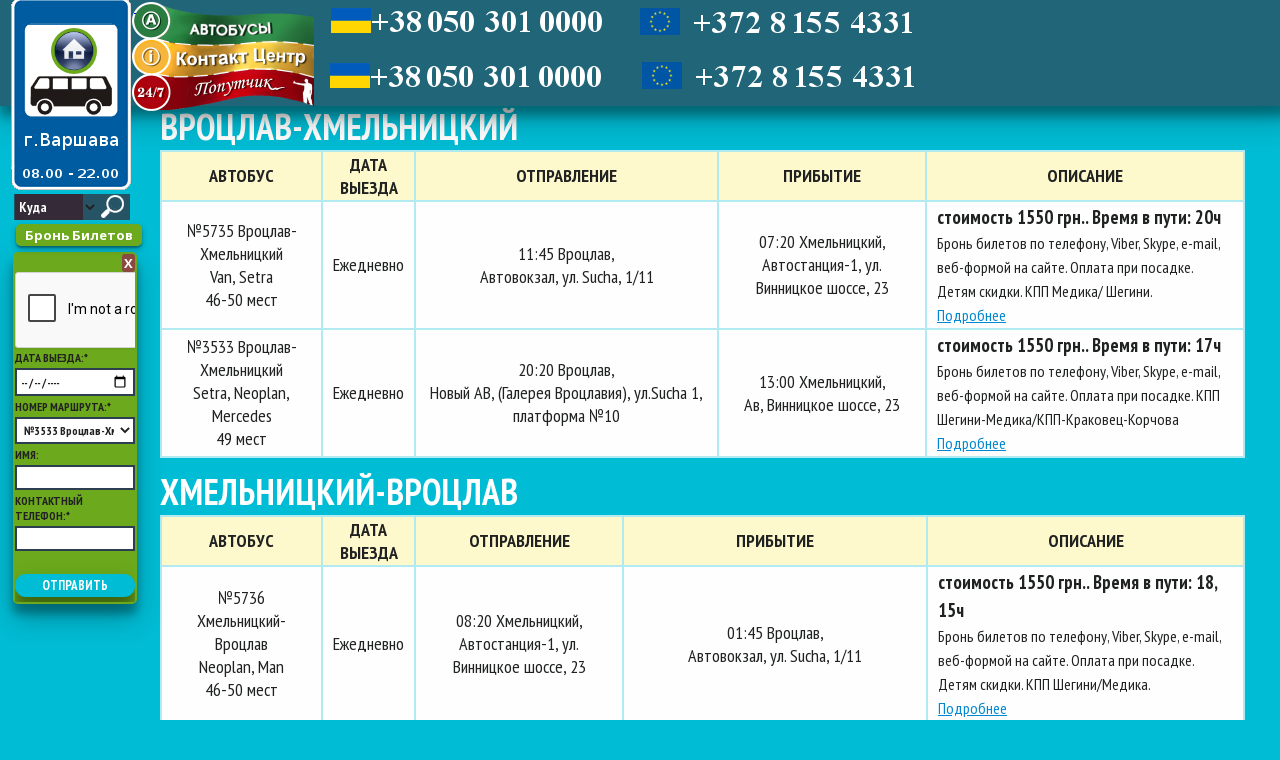

--- FILE ---
content_type: text/html
request_url: https://bus-warsaw.com/Wroclaw-Khmelnytskyi/
body_size: 67012
content:
<!doctype html>

<html lang="ru">
	<head>
<!-- Global site tag (gtag.js) - Google Analytics -->
<script async src="https://www.googletagmanager.com/gtag/js?id=UA-72464135-30"></script>
<script>
  window.dataLayer = window.dataLayer || [];
  function gtag(){dataLayer.push(arguments);}
  gtag('js', new Date());

  gtag('config', 'UA-72464135-30');
</script>
		<meta charset="utf-8">
		<title>2025 г Варшава - Расписание автобусов Вроцлав - Хмельницкий. Купить билеты Хмельницкий, Цена, Маршрут</title>
		<meta name="description" content="ПопутчиКом, бронь билетов по телефону, онлайн, SMS-сообщением, в чате. Автовокзалы г. Варшава, расписание автобусов Вроцлав, Хмельницкий, цена, маршрут, описание автобусов в Хмельницкий.">
		<meta name="keywords" content="ПопутчиКом, автобус Варшава,  Вроцлав,  Хмельницкий, купить билет онлайн, расписание автовокзал, цена, стоимость, маршрут, Хмельницкий, Warsaw, Wroclaw-Khmelnytskyi bus station, booking, ticket, schedule ">
		<meta name="author" content="U-Internet">
		<script language="JavaScript">
var scal
if (screen.width < '768') {
scal=screen.width / 768;
   document.write ('<meta name="viewport" content="width=device-width, initial-scale='+scal+'">'); 
}
else document.write ('<meta name="viewport" content="width=device-width, initial-scale=1">');
 

</script>
		<link rel="icon" type="image/vnd.microsoft.icon" href="../favicon.ico">
		<link rel="stylesheet" href="../css/stylet.css?v=1.0">
		<link rel="stylesheet" href="../css/animate-min.css?v=1.0">
		<link rel="stylesheet" href="../css/normalize-min.css?v=1.0">
		<script src="../js/jquery-1.9.1.min.js"></script>
		<link href='https://fonts.googleapis.com/css?family=PT+Sans+Narrow:400,700&subset=latin,cyrillic' rel='stylesheet' type='text/css'>
		<link href='https://fonts.googleapis.com/css?family=Open+Sans:400,700&subset=latin,cyrillic' rel='stylesheet' type='text/css'>
		<!--[if lt IE 9]>
<script src="https://html5shiv.googlecode.com/svn/trunk/html5.js"></script>
<![endif]-->
<script src='https://www.google.com/recaptcha/api.js'></script>
	</head>

	<body>
	<script>

$(document).ready(function() {
	 document.getElementById("V1").src="../img/viber.png"
	 document.getElementById("V2").src="../img/viber.png"
	 document.getElementById("V3").src="../img/viber.png"



 });
 </script>


</script>


			<header id = "header" class = "page-header">
<div id="clock">
 <nav class="main-nav0">
					<a href = "http://bus-warsaw.com/" title="На главную страницу"><div id="circle"><img style="margin-left: 3px;
    margin-top: 3px;" width=40 height=40 src="/img/agt_home.png" ></div></a>

				</nav>        <div id='ciferblat'>
				<img src='/img/znak2.png' ><BR><BR>
        </div>                    <div id='ciferblatmob'>
<a href = "https://bus-warsaw.com/" title='На главную страницу'><div class='shadow'></div></a>
            <a href = "https://bus-warsaw.com/" title='На главную страницу'><img src='/img/znak2.png' ></a><BR><BR>				
            
				

		
    </div>
		<div class='poezdnull'><div class = "btn" id="contacts" style="background: #6CA91C">						<a id="Wroclaw-Khmelnytskyi__title" class = "btn__open" href="javascript:void(0)" onclick="showHide('form__Wroclaw-Khmelnytskyi', 'Wroclaw-Khmelnytskyi__title')">заказать билет</a>
						
						<div id="form__Wroclaw-Khmelnytskyi" style="display: none;">
						<form id="Wroclaw-Khmelnytskyi__buy" form action="/mail/scripts.php" method="POST">
						<div class="g-recaptcha" data-sitekey="6LctmXAUAAAAAIj7bG7GnccViZrYyTTTiB3vx2hJ"></div>		
				                
							
								Дата выезда:*<br>
								<input type="date" required name="date">
								Номер маршрута:*
								<select required name="route"><option>№3533 Вроцлав-Хмельницкий</option><option>№3534 Хмельницкий-Вроцлав</option><option>№5735 Вроцлав-Хмельницкий</option><option>№5736 Хмельницкий-Вроцлав</option>								</select>								Имя:
								<input type="text" name="name">
								Контактный телефон:*
								<input type="tel" required name="phone">
					
								<input style="margin-top:20px" type="submit" value="Отправить">
								
							</form>
							
						</div>
					</div></div>
    </div>

</div>				<nav id="main-nav" class="main-nav" title="О Компании">
					<a href = "#contact" class = "logo">&nbsp;</a>
					<a href = "#contact"<div id="parallelogram" title="О Компании">
					
&nbsp;
				</div>	</a>
				</nav>
               <nav id="poputchik" class="main-nav1" title="Условия бронирования">
				 <a href = "#contact"><img src="/img/info.png" width="20" height="20"></a>
			<a href = "#contact" class = "logo">ПопутчиК 24/7</a>
<a href = "#contact" ><div id="ellipse" title="Условия бронирования">	&nbsp;	</div>	</a>						
		
			  </nav>
               <nav class="main-nav1" title="Условия бронирования">
				 <a href = "#ModalOpen"><img src="/img/info.png" width="20" height="20"></a>
			<a href = "#ModalOpen" class = "logo"> Бронь Билетов</a>
<a href = "#ModalOpen" ><div id="ellipse" title="Условия бронирования">	&nbsp;	</div>	</a>						
		
			  </nav>					
			  <div class = "Videolinks">
				
<button  id="Videobtn1" onClick="hide_show();return false;">ВИДЕО ВКЛ.</button>	
<span id="br"></span>
<button  id="Videobtn2" onClick="sound();return false;">ЗВУК ВКЛ.</button>
<span id="br1"></span>
<button  id="Videobtn3" onClick="full_screen();return false;" id="link3">ПОЛНЫЙ ЭКРАН</button>

<form target="blank" id="fsearch" name="fsearch" method="post" action="/search/">
   
   
<!--   <select id="test111"data-minimum-results-for-search="Infinity" style="display:none;" class="form-control select-filter" name="selfrom">Array
(
    [trip_from] => Бахмут
)
<option value="Бахмут">Бахмут</option>Array
(
    [trip_from] => Борисполь
)
<option value="Борисполь">Борисполь</option>Array
(
    [trip_from] => Быдгощ
)
<option value="Быдгощ">Быдгощ</option>Array
(
    [trip_from] => Варшава
)
<option value="Варшава">Варшава</option>Array
(
    [trip_from] => Винница
)
<option value="Винница">Винница</option>Array
(
    [trip_from] => Влоцлавек
)
<option value="Влоцлавек">Влоцлавек</option>Array
(
    [trip_from] => Вроцлав
)
<option value="Вроцлав">Вроцлав</option>Array
(
    [trip_from] => Гданьск
)
<option value="Гданьск">Гданьск</option>Array
(
    [trip_from] => Гдыня
)
<option value="Гдыня">Гдыня</option>Array
(
    [trip_from] => Днепр
)
<option value="Днепр">Днепр</option>Array
(
    [trip_from] => Жешув
)
<option value="Жешув">Жешув</option>Array
(
    [trip_from] => Житомир
)
<option value="Житомир">Житомир</option>Array
(
    [trip_from] => Запорожье
)
<option value="Запорожье">Запорожье</option>Array
(
    [trip_from] => Ивано-Франковск
)
<option value="Ивано-Франковск">Ивано-Франковск</option>Array
(
    [trip_from] => Изюм
)
<option value="Изюм">Изюм</option>Array
(
    [trip_from] => Каменское
)
<option value="Каменское">Каменское</option>Array
(
    [trip_from] => Катовице
)
<option value="Катовице">Катовице</option>Array
(
    [trip_from] => Киев
)
<option value="Киев">Киев</option>Array
(
    [trip_from] => Кировоград
)
<option value="Кировоград">Кировоград</option>Array
(
    [trip_from] => Краков
)
<option value="Краков">Краков</option>Array
(
    [trip_from] => Кременчуг
)
<option value="Кременчуг">Кременчуг</option>Array
(
    [trip_from] => Кривой Рог
)
<option value="Кривой Рог">Кривой Рог</option>Array
(
    [trip_from] => Кропивницкий
)
<option value="Кропивницкий">Кропивницкий</option>Array
(
    [trip_from] => Лодзь
)
<option value="Лодзь">Лодзь</option>Array
(
    [trip_from] => Лубны
)
<option value="Лубны">Лубны</option>Array
(
    [trip_from] => Луцк
)
<option value="Луцк">Луцк</option>Array
(
    [trip_from] => Львов
)
<option value="Львов">Львов</option>Array
(
    [trip_from] => Люблин
)
<option value="Люблин">Люблин</option>Array
(
    [trip_from] => Николаев
)
<option value="Николаев">Николаев</option>Array
(
    [trip_from] => Одесса
)
<option value="Одесса">Одесса</option>Array
(
    [trip_from] => Пирятин
)
<option value="Пирятин">Пирятин</option>Array
(
    [trip_from] => Познань
)
<option value="Познань">Познань</option>Array
(
    [trip_from] => Полтава
)
<option value="Полтава">Полтава</option>Array
(
    [trip_from] => Прага
)
<option value="Прага">Прага</option>Array
(
    [trip_from] => Ровно
)
<option value="Ровно">Ровно</option>Array
(
    [trip_from] => Северодонецк
)
<option value="Северодонецк">Северодонецк</option>Array
(
    [trip_from] => Славянск
)
<option value="Славянск">Славянск</option>Array
(
    [trip_from] => Слупск
)
<option value="Слупск">Слупск</option>Array
(
    [trip_from] => Сумы
)
<option value="Сумы">Сумы</option>Array
(
    [trip_from] => Тернополь
)
<option value="Тернополь">Тернополь</option>Array
(
    [trip_from] => Торунь
)
<option value="Торунь">Торунь</option>Array
(
    [trip_from] => Ужгород
)
<option value="Ужгород">Ужгород</option>Array
(
    [trip_from] => Умань
)
<option value="Умань">Умань</option>Array
(
    [trip_from] => Харьков
)
<option value="Харьков">Харьков</option>Array
(
    [trip_from] => Херсон
)
<option value="Херсон">Херсон</option>Array
(
    [trip_from] => Хмельницкий
)
<option value="Хмельницкий">Хмельницкий</option>Array
(
    [trip_from] => Черкассы
)
<option value="Черкассы">Черкассы</option>Array
(
    [trip_from] => Чернигов
)
<option value="Чернигов">Чернигов</option>Array
(
    [trip_from] => Черновцы
)
<option value="Черновцы">Черновцы</option></select>-->
<select id="test111hide"data-minimum-results-for-search="Infinity" class="selchange form-control select-filter" style="display:none;"name="selfromhide"> 
   <option value=""></option>
   </select>
   <!--<input type="checkbox" name="agreeto"> -->
  <input type="text" class="input2" id="input2" name="to" size="20" placeholder=" Куда">
      <select id="testto"data-minimum-results-for-search="Infinity" class="form-control select-filter" name="selto"><option value="Бахмут">Бахмут</option><option value="Борисполь">Борисполь</option><option value="Быдгощ">Быдгощ</option><option value="Варшава">Варшава</option><option value="Винница">Винница</option><option value="Влоцлавек">Влоцлавек</option><option value="Вроцлав">Вроцлав</option><option value="Гданьск">Гданьск</option><option value="Гдыня">Гдыня</option><option value="Днепр">Днепр</option><option value="Жешув">Жешув</option><option value="Житомир">Житомир</option><option value="Запорожье">Запорожье</option><option value="Ивано-Франковск">Ивано-Франковск</option><option value="Изюм">Изюм</option><option value="Каменское">Каменское</option><option value="Катовице">Катовице</option><option value="Киев">Киев</option><option value="Кировоград">Кировоград</option><option value="Краков">Краков</option><option value="Кременчуг">Кременчуг</option><option value="Кривой Рог">Кривой Рог</option><option value="Кропивницкий">Кропивницкий</option><option value="Лодзь">Лодзь</option><option value="Лубны">Лубны</option><option value="Луцк">Луцк</option><option value="Львов">Львов</option><option value="Люблин">Люблин</option><option value="Николаев">Николаев</option><option value="Одесса">Одесса</option><option value="Пирятин">Пирятин</option><option value="Познань">Познань</option><option value="Полтава">Полтава</option><option value="Прага">Прага</option><option value="Ровно">Ровно</option><option value="Северодонецк">Северодонецк</option><option value="Славянск">Славянск</option><option value="Слупск">Слупск</option><option value="Сумы">Сумы</option><option value="Тернополь">Тернополь</option><option value="Торунь">Торунь</option><option value="Ужгород">Ужгород</option><option value="Умань">Умань</option><option value="Харьков">Харьков</option><option value="Херсон">Херсон</option><option value="Хмельницкий">Хмельницкий</option><option value="Черкассы">Черкассы</option><option value="Чернигов">Чернигов</option><option value="Черновцы">Черновцы</option></select>
<select id="test222hide"data-minimum-results-for-search="Infinity" class="selchange form-control select-filter" style="display:none;"name="seltohide"> 
   <option value=""></option>
   </select>
   <input type="submit" id="submit" name="submit" value="">
   <!--<input type="checkbox" name="route_back" onclick="agreeForm(this.form)">Отображать обратные маршруты в результатах поиска-->
  </form>
</div>
<div class="tel">
			<div class = "main-nav__tel">
                            <div id="slider3">
					<div class="slide3"><span><a href = "#ModalOpen4"><img src="/img/tel1-ua.png"></a></span></div>
                    <div class="slide3"><span><a href = "#ModalOpen4"><img src="/img/tel1-ua.png"></a></span></div>
                    <div class="slide3"><span><a href = "#ModalOpen4"><img src="/img/tel2-ua.png"></a></span></div>
                    <div class="slide3"><span><a href = "#ModalOpen4"><img src="/img/tel3-ua.png"></a></span></div> 
					</div>
											
												  
 
				</div>
				<div class = "main-nav3__tel">
                  <div id="slider">
		<div class="slide"><span><a href = "#ModalOpen4"><img src="/img/tel1-ua.png"></a></span></div>
		<div class="slide"><span><a href = "#ModalOpen4"><img src="/img/tel1-ua.png"></a></span></div>
		<div class="slide"><span><a href = "#ModalOpen4"><img src="/img/tel2-ua.png"></a></span></div>
		<div class="slide"><span><a href = "#ModalOpen4"><img src="/img/tel3-ua.png"></a></span></div>
        

	</div>
                   						

					
					
					
				</div>
				<div class = "main-nav2__tel">
<div id="slider4">
	    <div class="slide4"><span><a href = "#ModalOpen5"><img src="/img/tel0-eu.png"></a></span></div>
		<div class="slide4"><span><a href = "#ModalOpen5"><img src="/img/tel2-eu.png"></a></span></div>
		<div class="slide4"><span><a href = "#ModalOpen5"><img src="/img/tel0-eu.png"></a></span></div>
		<div class="slide4"><span><a href = "#ModalOpen5"><img src="/img/tel2-eu.png"></a></span></div>
        
</div>											

					
					
				</div>
				
					
<!--					                   <div class = "main-nav4__tel">
				<div id="slider2">
					<div class="slide2"><span><a href = "#ModalOpen1"><img src="/img/tel0-bel.png"></a></span></div>
					<div class="slide2"><span><a href = "#ModalOpen1"><img src="/img/tel1-bel.png"></a></span></div>
					<div class="slide2"><span><a href = "#ModalOpen1"><img src="/img/tel0-bel.png"></a></span></div>
                    <div class="slide2"><span><a href = "#ModalOpen1"><img src="/img/tel1-bel.png"></a></span></div>

					
					
					
					
				</div>	
									
	
				

					
				</div>-->
				<div class = "main-nav5__tel">
								
 <div id="slider1">
				   <div class="slide1"><span><a href = "#ModalOpen5"><img src="/img/tel0-eu.png"></a></span></div>
				   <div class="slide1"><span><a href = "#ModalOpen5"><img src="/img/tel2-eu.png"></a></span></div>
				   <div class="slide1"><span><a href = "#ModalOpen5"><img src="/img/tel0-eu.png"></a></span></div>
				   <div class="slide1"><span><a href = "#ModalOpen5"><img src="/img/tel2-eu.png"></a></span></div>
				</div>					
					


	</div>	
				<!--<div class = "main-nav6__tel">
				
<div id="slider5">
		<div class="slide5"><span><a href = "#ModalOpen6"><img src="/img/tel0-mol.png"></a></span></div>
		<div class="slide5"><span><a href = "#ModalOpen6"><img src="/img/tel0-mol.png"></a></span></div>
		<div class="slide5"><span><a href = "#ModalOpen6"><img src="/img/tel0-mol.png"></a></span></div>
		<div class="slide5"><span><a href = "#ModalOpen6"><img src="/img/tel0-mol.png"></a></span></div>
        

	</div>					
						

 </div> -->
</div> 
		</header>		
<div id="ModalOpen" class="Window" title="Условия бронирования">
 <div>
  <a href="#open" title="Закрыть" class="close">X</a>
 <DIV align="center"><h1>Условия и гарантии бронирования автобусов в/из Варшавы</h1></DIV>
Забронировать билеты при помощи “ПопутчиКом” вы можете из Варшавы в обе стороны.<BR>

Для этого на сайте bus-warsaw.com, есть варианты для оформления заказов: по телефону, в чате, Viber, Skype, e-mail или веб-формой (оставить заявку).
<BR>
Проконсультируем вас о времени в пути, удобствах, особенностях рейса. Мы заботимся про клиента во всех инстанциях: при пересечении границы, в паспортных и миграционных вопросах.<BR>
Компания доставляет пассажиров с 2014 года, сотрудничая исключительно с пунктуальными и проверенными партнерами-перевозчиками.<BR>
Контроль уровня безопасности и обслуживания пассажира.<BR>

<strong>ВАРИАНТЫ БРОНИРОВАНИЯ МЕСТ/БИЛЕТОВ НА АВТОБУСЫ:</strong><BR>
1. Бронь билетов по записи, на основании доверия к клиенту. Звоните — система узнает вас по голосу и выполнит пожелания и предпочтения (технологии "Идентификатор голоса" и Mobile ID);<BR>
2. Купить билет на маршрут можно удаленно (через наш сайт) заплатив полную стоимость. Кампании доверяют уже более 30000 клиентов.<BR>
3. Предоплата за билет + доплата при посадке на рейс — это удобно и выгодно.<BR>
Оплата возможна:<BR>
1. Прямо на сайте по реквизитам, полученным в СМС (в течение 15 минут после обращения в контакт-центр). Будьте внимательны при оплате билетов. Указывайте ФИО без ошибок. Учитывайте комиссию банка.<BR>

2. После оплаты дождитесь подтверждения брони билетов от перевозчика и сотрудников контакт-центра (в течение 2-х часов).<BR>

3. Оплата возможна и на самом автобусе в поездке.<BR>
<DIV align="center"><strong><a href=/doc/ target="_blank">Компания</a>  гарантирует возврат денежных средств:</strong></DIV>
·  Если возврат билетов не позднее, чем за 48 часов до отправления рейса — пассажиру выплачивается полная стоимость билета, стоимость бронирования не возвращается;<BR>
·  При возврате билетов в последние 2 дня перед отправкой рейса — возмещение стоимости билета, как правило, выполняется в полном объеме (за вычетом стоимости бронирования). В некоторых случаях возврат стоимости обсуждается с перевозчиками.<BR>
·  В случае невыполнения обязательств перевозчиком, оплаченные средства возвращаются в полном объёме;<BR>
·  При возникновении форс-мажорных обстоятельств, стоимость билетов возмещается в полном объёме.
 <!--<BR>С уважением и наилучшими пожеланиями, СЧАСТЛИВОГО ПУТИ!!! Коллектив Компании "ПопутчиКом"<BR>-->
</div>
</div>
<div id="ModalOpen1" class="Window1">
 <div>
  <a href="#open" title="Закрыть" class="close1"><img src="/img/close.png" width="40" height="40"></a>
  <a href = "tel:+375292861945"><img id="V8" width="25" height="25">+375 (29) 286-19-45</a>&nbsp;&nbsp;&nbsp;
  <a href = "tel:+375292861945"><img id="V9" width="25" height="25">+375 (29) 286-19-45</a> <BR>
  <a href = "tel:+375291877516"><img src="/img/velcom.png" width="25" height="25">+375 (29) 187-75-16</a>&nbsp;&nbsp;&nbsp;
  <a href = "tel:+375291877516"><img src="/img/velcom.png" width="25" height="25">+375 (29) 187-75-16</a>



 </div>
</div>

<div id="ModalOpen2" class="Window1">
 <div>
   <a href="#open" title="Закрыть" class="close1"><img src="/img/close.png" width="40" height="40"></a>
<a href = "tel:+79781092394"><img id="V1" width="25" height="25"> +7 978 109 2394</a>&nbsp;&nbsp;&nbsp;&nbsp;
  <a href = "tel:+74993229787"><img src="/img/megafon1.png" width="25" height="25"> +7 926 142 1330</a> <BR>
  <a href = "tel:+79780498805"><img src="/img/mts1.png" width="25" height="25"> +7 978 049 8805</a>&nbsp;&nbsp;&nbsp;&nbsp;
  <a href = "tel:+78612388509"><img src="/img/megafon1.png" width="25" height="25"> +7 929 570 6413</a> 


 </div>
</div>

<div id="ModalOpen3" class="Window1">
 <div>
  <a href="#open" title="Закрыть" class="close1"><img src="/img/close.png" width="40" height="40"></a>
  <a href = "tel:+79261421330"><img id="V3" width="25" height="25"> +7 926 142 1330</a>&nbsp;&nbsp;&nbsp;&nbsp;
  <a href = "tel:+79781092394"><img src="/img/mts1.png" width="25" height="25"> +7 978 109 2394</a><BR>
  <a href = "tel:+79295706413"><img src="/img/megafon1.png" width="25" height="25"> +7 929 570 6413</a>&nbsp;&nbsp;&nbsp;&nbsp;
  
  <a href = "tel:+79780498805"><img src="/img/mts1.png" width="25" height="25"> +7 978 049 8805</a>



 </div>
</div>
<div id="ModalOpen4" class="Window1">
 <div>
   <a href="#open" title="Закрыть" class="close1"><img src="/img/close.png" width="40" height="40"></a>
  <a href = "tel:+380503010000"><img id="V2" width="25" height="25"> +38 050 301 0000</a>&nbsp;&nbsp;
   <a href = "tel:+380503010000"><img src="/img/vf.png" width="25" height="25"> +38 050 301 0000</a><BR>
  <a href = "tel:+380935010000"><img src="/img/Life.png" width="25" height="25"> +38 093 501 0000</a>&nbsp;&nbsp;
  <a href = "tel:+380963010000"><img src="/img/ks_logo.png" width="25" height="25"> +38 096 301 0000</a> 


 </div>
</div>
<div id="ModalOpen5" class="Window1">
 <div>
   <a href="#open" title="Закрыть" class="close1"><img src="/img/close.png" width="40" height="40"></a>
   <a href = "tel:+37281554331"><img src="/img/tel1.png" width="25" height="25"> +372 8155 4331</a> &nbsp;
  <a href = "tel:+48727890199"><img src="/img/tel1.png" width="25" height="25"> +48 72 78 90199</a> <BR>
  <a href = "tel:+37281554331"><img src="/img/tel1.png" width="25" height="25"> +372 8155 4331</a>&nbsp;&nbsp;
   <a href = "tel:+48727890199"><img src="/img/tel1.png" width="25" height="25"> +48 72 78 90199</a>


 </div>
</div>
<div id="ModalOpen6" class="Window1">
 <div>
   <a href="#open" title="Закрыть" class="close1"><img src="/img/close.png" width="40" height="40"></a>
 <a href = "tel:+37322411338"><img src="/img/tel1.png" width="25" height="25"> +373 (22)&nbsp;&nbsp;411-338</a>&nbsp;&nbsp;
  <a href = "tel:+37322439489"><img src="/img/tel1.png" width="25" height="25"> +373 (22)&nbsp;&nbsp;439-489</a> <BR>
  <a href = "tel:+37322411338"><img src="/img/tel1.png" width="25" height="25"> +373 (22)&nbsp;&nbsp;411-338</a>&nbsp;&nbsp;
  <a href = "tel:+37322439489"><img src="/img/tel1.png" width="25" height="25"> +373 (22)&nbsp;&nbsp;439-489</a> 


 </div>
</div>
<div id="Vwrapper" class="Vwrapper">   
 <BR>        
<BR>
<BR>        
<BR>
<div class = "wrapper_route" >		
 <article class ="routes__direction" >				<BR>
					<BR>
					<div class="direction__left-title hh1">Вроцлав-Хмельницкий</div>
					
					

					<table class= "bounceInRight wow">
						<tr>
							<th>Автобус</th>
							<th>Дата выезда</th>
							<th>Отправление</th>
							<th>Прибытие</th>
							<th>Описание</th>
						</tr>						<tr>
							<td>№5735 Вроцлав-Хмельницкий<BR>
							Van, Setra<BR>46-50 мест</td>
							<td>Ежедневно</td>
						
							<td>11:45   Вроцлав,<BR> Автовокзал, ул. Sucha, 1/11 </td>
							<td>07:20   Хмельницкий,<BR> Автостанция-1, ул. Винницкое шоссе, 23</td>
							<td class="comments"><span class="hh3">стоимость 1550 грн.. Время в пути: 20ч</span><BR>Бронь билетов по телефону, Viber, Skype, e-mail, веб-формой на сайте. Оплата при посадке. Детям скидки. КПП Медика/ Шегини. <br>
							<a href="https://bus-warsaw.com/Wroclaw-Khmelnytskyi/5735" target="_blank">Подробнее</a></td>
							</td>
						</tr>
						<tr>
							<td>№3533 Вроцлав-Хмельницкий<BR>
							Setra, Neoplan, Mercedes<BR>49 мест</td>
							<td>Ежедневно </td>
						
							<td>20:20  Вроцлав,<BR> Новый АВ, (Галерея Вроцлавия), 
ул.Suchа 1, платформа №10 
       </td>
							<td>13:00 Хмельницкий,<BR> Ав, Винницкое  шоссе, 23</td>
							<td class="comments"><span class="hh3">стоимость 1550 грн.. Время в пути: 17ч</span><BR>Бронь билетов по телефону, Viber, Skype, e-mail, веб-формой на сайте. Оплата при посадке. КПП Шегини-Медика/КПП-Краковец-Корчова<br>
							<a href="https://bus-warsaw.com/Wroclaw-Khmelnytskyi/3533" target="_blank">Подробнее</a></td>
							</td>
						</tr>
</table>
					<div class="direction__left-title hh1">Хмельницкий-Вроцлав </div>
					
					

					<table class= "bounceInRight wow">
						<tr>
							<th>Автобус</th>
							<th>Дата выезда</th>
							<th>Отправление</th>		
							<th>Прибытие</th>
		
						
							<th>Описание</th>
						</tr>	<tr>
							<td>№5736 Хмельницкий-Вроцлав<BR>
							Neoplan, Man<BR>46-50 мест</td>
							<td>Ежедневно</td>
							<td>08:20   Хмельницкий,<BR> Автостанция-1, ул. Винницкое шоссе, 23</td>
							<td>01:45     Вроцлав,<BR> Автовокзал, ул. Sucha, 1/11</td>
							
							
							<td class="comments"><span class="hh3">стоимость 1550 грн.. Время в пути: 18, 15ч</span><BR>Бронь билетов по телефону, Viber, Skype, e-mail, веб-формой на сайте. Оплата при посадке. Детям скидки. КПП Шегини/Медика. <br>
							<a href="https://bus-warsaw.com/Wroclaw-Khmelnytskyi/5736" target="_blank">Подробнее</a></td>
							</td>
						</tr>
	<tr>
							<td>№3534 Хмельницкий-Вроцлав<BR>
							Setra, Neoplan, Mercedes<BR>49 мест</td>
							<td>Ежедневно </td>
							<td>14:00 Хмельницкий,<BR> Ав, Винницкое  шоссе, 23</td>
							<td>05:20 Вроцлав,<BR> Новый АВ, (Галерея Вроцлавия), 
ул.Suchа 1, платформа №10 </td>
							
							
							<td class="comments"><span class="hh3">стоимость 1550 грн . Время в пути: 15ч</span><BR>Бронь билетов по телефону, Viber, Skype, e-mail, веб-формой на сайте. Оплата при посадке. КПП Шегини-Медика/КПП-Краковец-Корчова<br>
							<a href="https://bus-warsaw.com/Wroclaw-Khmelnytskyi/3534" target="_blank">Подробнее</a></td>
							</td>
						</tr>
</table>
<div class = "btn" id="contact" style="margin-top: 0px; background: #6CA91C";>						<a id="_Wroclaw-Khmelnytskyi__title" class = "btn__open" href="javascript:void(0)" onclick="showHide('form__Wroclaw-Khmelnytskyi', 'Wroclaw-Khmelnytskyi__title')">заказать билет</a>
						
					</div>

				


					</div>	
				</article>	  


			
			</div>
			
		</section>
 	

		
		


		



<span id="contact"></span>
		
<div id="ModalOpen7" class="Window3">
 <div>
 <a href="#open" title="Закрыть" class="close1"><img src="/img/close.png" width="40" height="40"></a>
<img src="/photo/ophis.jpg" alt = "Call-center">


 </div>
</div>
<div id="ModalOpen20" class="Window3">
 <div>
 <a href="#open" title="Закрыть" class="close1"><img src="/img/close.png" width="40" height="40"></a>
<img src="/photo/ophis1.jpg" alt = "Call-center">


 </div>
</div>
<div id="ModalOpen21" class="Window3">
 <div>
 <a href="#open" title="Закрыть" class="close1"><img src="/img/close.png" width="40" height="40"></a>
<img src="/photo/ophis2.jpg" alt = "Call-center">


 </div>
</div>
<div id="ModalOpen22" class="Window3">
 <div>
 <a href="#open" title="Закрыть" class="close1"><img src="/img/close.png" width="40" height="40"></a>
<img src="/photo/ophis3.jpg" alt = "Call-center">


 </div>
</div>
<div id="ModalOpen23" class="Window3">
 <div>
 <a href="#open" title="Закрыть" class="close1"><img src="/img/close.png" width="40" height="40"></a>
<img src="/photo/ophis4.jpg" alt = "Call-center">


 </div>
</div>
<div id="ModalOpen8" class="Window2">
 <div>
 <a href="#open" title="Закрыть" class="close1"><img src="/img/close.png" width="40" height="40"></a>
<img class="full_foto"  src="/photo/2.jpg" alt = "Call-center">


 </div>
</div>
<div id="ModalOpen9" class="Window2">
 <div>
 <a href="#open" title="Закрыть" class="close1"><img src="/img/close.png" width="40" height="40"></a>
<img class="full_foto"  src="/photo/0_2.jpg" alt = "Call-center">


 </div>
</div>
<div id="ModalOpen10" class="Window2">
 <div>
 <a href="#open" title="Закрыть" class="close1"><img src="/img/close.png" width="40" height="40"></a>
<img class="full_foto"  src="/photo/4_1.jpg" alt = "Call-center">


 </div>
</div>
<div id="ModalOpen11" class="Window2">
 <div>
 <a href="#open" title="Закрыть" class="close1"><img src="/img/close.png" width="40" height="40"></a>
<img class="full_foto"  src="/photo/9_1.jpg" alt = "Call-center">


 </div>
</div>
<div id="ModalOpen12" class="Window2">
 <div>
 <a href="#open" title="Закрыть" class="close1"><img src="/img/close.png" width="40" height="40"></a>
<img class="full_foto"  src="/photo/10_1.jpg" alt = "Call-center">


 </div>
</div>
<div id="ModalOpen13" class="Window2">
 <div>
 <a href="#open" title="Закрыть" class="close1"><img src="/img/close.png" width="40" height="40"></a>
<img class="full_foto"  src="/photo/11_1.jpg" alt = "Call-center">

</div>
 </div>
 <div id="ModalOpen14" class="Window2">
 <div>
 <a href="#open" title="Закрыть" class="close1"><img src="/img/close.png" width="40" height="40"></a>
<img class="full_foto"  src="/photo/12_1.jpg" alt = "Call-center">

</div>
 </div>
 <div id="ModalOpen15" class="Window2">
 <div>
 <a href="#open" title="Закрыть" class="close1"><img src="/img/close.png" width="40" height="40"></a>
<img class="full_foto"  src="/photo/13_1.jpg" alt = "Call-center">

</div>
 </div>
  <div id="ModalOpen16" class="Window2">
 <div>
 <a href="#open" title="Закрыть" class="close1"><img src="/img/close.png" width="40" height="40"></a>
<img class="full_foto"  src="/photo/14_1.jpg" alt = "Call-center">

</div>
 </div>
  <div id="ModalOpen17" class="Window2">
 <div>
 <a href="#open" title="Закрыть" class="close1"><img src="/img/close.png" width="40" height="40"></a>
<img class="full_foto"  src="/photo/15_1.jpg" alt = "Call-center">

</div>
 </div>
<section class="contacts">
<center>			
<div class="hh1">&nbsp;&nbsp;&nbsp;&nbsp;АВТОБУСЫ <span style="text-transform:none;"> ПОПУТЧИК 24/7</span></div>
</center>	
	<div class="contacts_center_mob" style="font-size: 1.8em;">
	<p>Приветствуем вас на официальном сайте Автобусы Попутчик 24/7. Здесь вы получите ответы на все интересующие вопросы: оптимальный маршрут, стоимость и бронь билетов, актуальные предложения и лучшие места для отдыха.</p><p>Компания Автобусы Попутчик 24/7 сократит временные затраты и организует путешествие любой сложности. Автобусы Попутчик 24/7 — это проверенный способ сделать свою поездку комфортной.</p><p>Автобусы Попутчик 24/7 — это команда людей, искренне любящих свою работу. Компания не только полностью проконсультирует Вас, а еще гарантирует  безопасность в поездке. Будьте уверены, ваши заявки обрабатываются 24/7.</p>
Давайте вместе сделаем ваше путешествие лучше.<p></p>
<p>Вам не стоит больше беспокоиться о распространенных вопросах, которые возникают при поездке. Ведь вы обратились к профессиональной команде Автобусы Попутчик 24/7.</p><p> Компания осуществляет организацию поездок с 2014 года и уже осталась в предпочтении у многих путешественников. Планируете визит в другой город? Тогда звоните и на консультации вам помогут подобрать маршрут. </p>
<div>
    <div style="float:left;width:50%"><a href="skype:ooo.poputchik?chat" style="font-size: 1.8rem; font-weight: bold;color: #0288d1; text-decoration: none; text-transform: uppercase;
    transition: .5s ease;"><img width="25" height="25" src="/img/skype.png" style="margin-bottom:-5px"> <span >ooo.poputchik</span></a></div>
    <!--<a href="mailto:ooo.poputchik@gmail.com">ooo.popoutchik</a>-->
    <div align="right" style="float:right;width:50%; "></span><a href="mailto:ooo.poputchik@gmail.com" style="font-size: 1.8rem; font-weight: bold;color: #0288d1; text-decoration: none; text-transform: uppercase;
    transition: .5s ease;"><img width="25" height="25" src="/img/email.png" style="margin-bottom:-5px"> <span >ooo.poputchik@gmail.com</span></a></div>
    <div align="center" style="display: inline-block; margin-top:5px; width:100%; ">
</div>
</div>
	</div>

				<div class="contacts__left-column">
							
<ul>
					
<li>				
					<a href="#ModalOpen20"><img class="contacts__office" src="/photo/ophis1_s.jpg" alt="Call-center"> </a>
					<div class="hh2">г. Киев</div>
					<p>просп. Победы, 44</p>
					<div class="contacts__left-column_tel"><!--<a href="tel:+380443315301"><img src="/img/tel.png" width="13" height="13"> +38 044 3315301</a>--><br>
					
					</div>
					
				
</li>
<div class="contacts__left-column_chat">&nbsp;&nbsp;&nbsp;Viber и др. чаты: <a href="tel:+380503010000"><img id="V5" width="13" height="13" src="/img/vf-logo.png"> +38 050 3010000</a></div>				
<li style="display:none">	
					<a href="#ModalOpen21"><img class="contacts__office" src="/photo/ophis2_s.jpg" alt="Call-center"> </a>
				    <div class="hh2">г. Москва</div>
					<p>просп. Кутузовский, 36</p>
					<div class="contacts__left-column_tel"><!--<a href="tel:+74993229787"><img src="/img/tel.png" width="13" height="13"> +7 499 3229787</a>--><br>
					</div>
</li>	
<div style="display:none" class="contacts__left-column_chat">Viber и др. чаты: <a href="tel:+79261421330"><img id="V4" width="13" height="13" src="/img/megafon1.png"> +7  926 1421330</a></div>				
<li style="display:none">					
					<a href="#ModalOpen22"><img class="contacts__office" src="/photo/ophis3_s.jpg" alt="Call-center"> </a>
					<div class="hh2">г. Симферополь</div>
					<p>площадь Привокзальная, 3а</p>
					<div class="contacts__left-column_tel"><!--<a href="tel:+73652599555"><img src="/img/tel.png" width="13" height="13"> +7 3652 599555</a>--><br>
					</div>
</li>
<div style="display:none" class="contacts__left-column_chat">Viber и др. чаты: <a href="tel:+79781092394"><img id="V6" width="13" height="13" src="/img/mts.png"> +7 978 1092394</a></div>		
<li>				<a href="#ModalOpen7"><img class="contacts__office" src="/photo/ophis_s.jpg" alt="Call-center"> </a>
					<div class="hh2">г.Таллин</div>
					<p>Рявала пуйестее, 8</p>
					<div class="contacts__left-column_tel"></div><br><br>
</li>	
<div class="contacts__left-column_chat">Viber и др. чаты: <a href="tel:+37281554331"><img id="V7" width="13" height="13" src="/img/tel.png"> +372 8155 4331</a></div>
</ul>
					</div>
	<div class="contacts_center">
	<p>Приветствуем вас на официальном сайте Автобусы Попутчик 24/7. Здесь вы получите ответы на все интересующие вопросы: оптимальный маршрут, стоимость и бронь билетов, актуальные предложения и лучшие места для отдыха.</p><p>Компания Автобусы Попутчик 24/7  сократит временные затраты и организует путешествие любой сложности. Автобусы Попутчик 24/7  — это проверенный способ сделать свою поездку комфортной.</p><p>Автобусы Попутчик 24/7  — это команда людей, искренне любящих свою работу. Компания не только полностью проконсультирует Вас, а еще гарантирует  безопасность в поездке. Будьте уверены, ваши заявки обрабатываются 24/7.</p>
Давайте вместе сделаем ваше путешествие лучше.<p></p>
<p>Вам не стоит больше беспокоиться о распространенных вопросах, которые возникают при поездке. Ведь вы обратились к профессиональной команде Автобусы Попутчик 24/7 .</p><p> Компания осуществляет организацию поездок с 2014 года и уже осталась в предпочтении у многих путешественников. Планируете визит в другой город? Тогда звоните и на консультации вам помогут подобрать маршрут. </p>
<div style="margin-top:30px">
    <div style="float:left;width:40%"><span style="font-size: 1.8rem; font-weight: bold;color: #0288d1; text-decoration: none; text-transform: uppercase;
    transition: .5s ease;"><img width="25" height="25" src="/img/skype.png" style="margin-bottom:-5px"> <span >ooo.poputchik</span></span></div>
    <!--<a href="mailto:ooo.poputchik@gmail.com">ooo.popoutchik</a>-->
    <div align="right" style="float:right;width:60%; "></span><span style="font-size: 1.8rem; font-weight: bold;color: #0288d1; text-decoration: none; text-transform: uppercase;
    transition: .5s ease;"><img width="25" height="25" src="/img/email.png" style="margin-bottom:-5px"> <span >ooo.poputchik@gmail.com</span></span></div>
    <div align="center" style="display: inline-block; margin-top:5px; width:100%; ">
<!--<span style="font-size: 1.8rem; font-weight: bold;color: #0288d1; text-decoration: none; text-transform: uppercase;
    transition: .5s ease;"><img width="40" height="40" src="/img/viber_bottom.png" style="margin-bottom:-8px"> <span style="font-size: 3.0rem;">+883510008211743</span><br>&nbsp;&nbsp;&nbsp;&nbsp;&nbsp;&nbsp;&nbsp;&nbsp;&nbsp;&nbsp;&nbsp;&nbsp;(Бесплатный звонок ViberOut)</span>--></div>
</div>

	</div>					
				<div class="contacts__right-column">
					<img src="/img/Call-Center.jpg" alt="Call-center">
				</div>
				<div class="container">
  <div class="contacts__bottom">



<div>										
<center>					<a href="#ModalOpen15"><img class="contacts__avatar" src="/photo/13.jpg" alt="Call-center"> </a><br>

					<span class="hh2">Елена</span>
					<p>оператор</p>
</center>
</div>					

<div>										
<center>					<a href="#ModalOpen16"><img class="contacts__avatar" src="/photo/14.jpg" alt="Call-center"> </a><br>

					<span class="hh2">Александр</span>
					<p>оператор</p>
</center>
</div>				
<div>										
<center>					<a href="#ModalOpen14"><img class="contacts__avatar" src="/photo/12.jpg" alt="Call-center"> </a><br>

					<span class="hh2">Семён</span>
					<p>оператор</p>
</center>
</div>				
<div>										
<center>					<a href="#ModalOpen8"><img class="contacts__avatar" src="/photo/3.jpg" alt="Call-center"> </a><br>

					<span class="hh2">Людмила</span>
					<p>оператор</p>
</center>
</div>
<div>										
<center>					<a href="#ModalOpen13"><img class="contacts__avatar" src="/photo/11.jpg" alt="Call-center"> </a><br>

					<span class="hh2">Александр</span>
					<p>логист</p>
</center>
</div>						
<div>
<center>					<a href="#ModalOpen10"><img class="contacts__avatar" src="/photo/4.jpg" alt="Call-center"> </a><br>

					<span class="hh2">Анастасия</span>
					<p>офис-<br>менеджер</p>
</center>						
</div>
<div>
<center>					<a href="#ModalOpen9"><img class="contacts__avatar" src="/photo/0_1.jpg" alt="Call-center"> </a><br>

					<span class="hh2">Евгений</span>
					<p>руководитель</p>
</center>
</div>
<div>	
									
<center>					<a href="#ModalOpen17"><img class="contacts__avatar" src="/photo/15.jpg" alt="Call-center"> </a><br>

					<span class="hh2">Владимир</span>
					<p>биллинг</p>
</center>
</div>	

<div>										
<center>					<a href="#ModalOpen11"><img class="contacts__avatar" src="/photo/9.jpg" alt="Call-center"> </a><br>

					<span class="hh2">Евгений</span>
					<p>тех. поддержка<br>WEB</p>
</center>
</div>	
<div>										
<center>					<a href="#ModalOpen12"><img class="contacts__avatar" src="/photo/10.jpg" alt="Call-center"> </a><br>

					<span class="hh2">Ярослав</span>
					<p>тех. поддержка<br> телеком</p>
</center>
</div>			
</div>		
	</div>
		</section>		<footer class ="page-footer">
			
			<div class = "wrapper">
				
				<div class = "page-footer__left-column">
					<div class ="page-footer__copyright hh1">2025 РАСПИСАНИЕ АВТОБУСОВ ВАРШАВА</div>
					<BR>
					<span><a style="font-size:1rem;" href="/sitemap/">Карта сайта</a></span>
				</div>

                <div class = "page-footer__right-column">
					<a href="http://poputchi.com" target="blank"><img src="/img/Poputchikfooter.png"></a>
				</div>									
			</div>
			
		</footer>
		<div class="viberbottom">
<a href="viber://chat?number=%2B380503010000"><img src="/img/viber_bottom.png"></a></div>
 		
	<script>

$(document).ready(function() {
document.getElementById("form__Wroclaw-Khmelnytskyi").style.display="block";
n=document.getElementById("Wroclaw-Khmelnytskyi__title");
n.style.color="#fff",n.style.fontFamily="Open Sans",n.style.background="#8A4A41",n.style.position="relative",n.style.borderRadius="20%",n.style.transition="none",n.style.float="right",n.innerHTML="Х", n.style.width="initial"
 $('select[name=selfrom]').prop('value', false);
 $('select[name=selfromhide]').prop('value', false);
  $('select[name=selto]').prop('value', false);
 $('select[name=seltohide]').prop('value', false);
 $('select[name=seltohide]').css({'margin-top': '11px'});
 $('select[name=selfrom]').change(function () {
     

        $('input[name=from]').val($(this).val());
    });	
     $('select[name=selfromhide]').change(function () {
     

        $('input[name=from]').val($(this).val());
        $('select[name=selfromhide]').css({'display': 'none'});
    });	
    	$('select[name=selto]').change(function () {
        $('input[name=to]').val($(this).val());
    });	
    $('select[name=seltohide]').change(function () {
     

        $('input[name=to]').val($(this).val());
        $('select[name=seltohide]').css({'display': 'none'});
    });

    $('input[name=to]').keyup(function () {
        $('select[name=seltohide]').css({'display': 'none'});
       $('#test222hide').find('option').remove(); 
	if ($('input[name=to]').val().length >0) {

			//*document.getElementById('from').value = '';*//
	var	selbase=document.getElementsByName('selto');
	var	sel = document.getElementsByName('seltohide');
var kol=0;
$('select[name=seltohide]').css({'display': 'none'});
	for (var i = 0; i < selbase[0].options.length; i++) {
         
         
         if (((selbase[0].options[i].value).substring(0,$('input[name=to]').val().length)).toLowerCase()==($('input[name=to]').val().toLowerCase()))
         {$("#test222hide").append('<option value='+selbase[0].options[i].value+'>'+selbase[0].options[i].value+'</option>');
            //sel[0].options[kol].value=selbase[0].options[i].value;
             kol++;
             
}
	
	}

	if (kol==1){

$("#test222hide").prepend('<option disabled="disabled" value=Результат поиска >Результат поиска</option>');
$('select[name=seltohide]').prop('value', true);
 }
//console.log('optcount: ', optcount);
// на всякий случай можно сбросить ограничения на высоту

// if ((sel[0].options.length-kol)>1)
// {
// $('select[name=selfromhide]').css({'width': '144px'});
// 

// $('select[name=selfromhide]').attr('size', (sel[0].options.length-kol));

// $('select[name=selfromhide]').css({'top': '25px'});  
// }
// else{$('select[name=selfromhide]').attr('size', 2);}

   
if (kol=>1){
var selectId = '#test222hide'; 

$('select[name=seltohide]').css({'display': 'inline-block'});
var optcount = $(selectId + ' option').size();
$(selectId).css({'height': 'auto'}); 
$(selectId).attr('size', optcount);
}    

		if (kol==0){

$('select[name=seltohide]').css({'display': 'none'});
 }	}    

    
    
    
    });
     document.getElementById("submit").style="width: 32px;"
     document.getElementById("fsearch").style="margin-top: 10px;"
     document.getElementsByClassName("main-nav1")[0].style="margin-top: -258px;";
     	 if (screen.width<'801'){
 $('select[name=seltohide]').css({'margin-top': '-32px'});
document.getElementsByClassName("main-nav1")[0].style="margin-top: -50px;";	 

	 }
	 document.getElementById("Videobtn1").hidden=true;
	 document.getElementById("Videobtn2").hidden=true;
	 document.getElementById("Videobtn3").hidden=true;
	 document.getElementById("V1").src="../img/viber.png";
     document.getElementById("V2").src="../img/viber.png"
	 document.getElementById("V3").src="../img/viber.png"
	 document.getElementById("V4").src="../img/viber.png"
	 document.getElementById("V5").src="../img/viber.png"
	 document.getElementById("V6").src="../img/viber.png"
	 document.getElementById("V7").src="../img/viber.png"
	 document.getElementById("V8").src="../img/viber.png"
	 document.getElementById("V9").src="../img/viber.png"

 });
 </script>
 	<script>
(function ($5) {
var hwSlideSpeed = 500;
var hwTimeOut = 2000;
var hwNeedLinks = false;

$(document).ready(function(e) {
	$('.slide5').css(
		{"position" : "absolute",
		 "top":'0', "left": '0'}).hide().eq(0).show();
	var slideNum = 0;
	var slideTime;
	slideCount = $("#slider5 .slide5").size();
	var animSlide = function(arrow){
						 if (document.getElementById("V1").src == location.protocol+"//"+location.hostname+"/img/mts1.png")
	 {document.getElementById("V1").src="../img/viber.png";}
 else{
 		 if (document.getElementById("V1").src == location.protocol+"//"+location.hostname+"/img/viber.png")
 {document.getElementById("V1").src="../img/whats.png";}
else{
if (document.getElementById("V1").src == location.protocol+"//"+location.hostname+"/img/whats.png")
	 {document.getElementById("V1").src="../img/mts1.png";}
	}
	}
					 if (document.getElementById("V2").src == location.protocol+"//"+location.hostname+"/img/vf.png")
	 {document.getElementById("V2").src="../img/viber.png";}
 else{
 		 if (document.getElementById("V2").src == location.protocol+"//"+location.hostname+"/img/viber.png")
 {document.getElementById("V2").src="../img/whats.png";}
else{
if (document.getElementById("V2").src == location.protocol+"//"+location.hostname+"/img/whats.png")
	 {document.getElementById("V2").src="../img/vf.png";}
	}
	}
				 if (document.getElementById("V3").src == location.protocol+"//"+location.hostname+"/img/megafon1.png")
	 {document.getElementById("V3").src="../img/viber.png";}
 else{
 		 if (document.getElementById("V3").src == location.protocol+"//"+location.hostname+"/img/viber.png")
 {document.getElementById("V3").src="../img/whats.png";}
else{
if (document.getElementById("V3").src == location.protocol+"//"+location.hostname+"/img/whats.png")
	 {document.getElementById("V3").src="../img/megafon1.png";}
	}
	}
				 if (document.getElementById("V4").src == location.protocol+"//"+location.hostname+"/img/megafon.png")
	 {document.getElementById("V4").src="../img/viber.png";}
 else{
 		 if (document.getElementById("V4").src == location.protocol+"//"+location.hostname+"/img/viber.png")
 {document.getElementById("V4").src="../img/whats.png";}
else{
if (document.getElementById("V4").src == location.protocol+"//"+location.hostname+"/img/whats.png")
	 {document.getElementById("V4").src="../img/megafon.png";}
	}
	}		
if (document.getElementById("V5").src == location.protocol+"//"+location.hostname+"/img/vf-logo.png")
	 {document.getElementById("V5").src="../img/viber.png";}
 else{
 		 if (document.getElementById("V5").src == location.protocol+"//"+location.hostname+"/img/viber.png")
 {document.getElementById("V5").src="../img/whats.png";}
else{
if (document.getElementById("V5").src == location.protocol+"//"+location.hostname+"/img/whats.png")
	 {document.getElementById("V5").src="../img/vf-logo.png";}
	}
	}
if (document.getElementById("V6").src == location.protocol+"//"+location.hostname+"/img/mts.png")
	 {document.getElementById("V6").src="../img/viber.png";}
 else{
 		 if (document.getElementById("V6").src == location.protocol+"//"+location.hostname+"/img/viber.png")
 {document.getElementById("V6").src="../img/whats.png";}
else{
if (document.getElementById("V6").src == location.protocol+"//"+location.hostname+"/img/whats.png")
	 {document.getElementById("V6").src="../img/mts.png";}
	}
	}
if (document.getElementById("V7").src == location.protocol+"//"+location.hostname+"/img/tel.png")
	 {document.getElementById("V7").src="../img/viber.png";}
 else{
 		 if (document.getElementById("V7").src == location.protocol+"//"+location.hostname+"/img/viber.png")
 {document.getElementById("V7").src="../img/whats.png";}
else{
if (document.getElementById("V7").src == location.protocol+"//"+location.hostname+"/img/whats.png")
	 {document.getElementById("V7").src="../img/tel.png";}
	}
	}
							 if (document.getElementById("V8").src == "https://"+location.hostname+"/img/mts1.png")
	 {document.getElementById("V8").src="/img/viber.png";}
 else{
 		 if (document.getElementById("V8").src == "https://"+location.hostname+"/img/viber.png")
 {document.getElementById("V8").src="/img/whats.png";}
else{
if (document.getElementById("V8").src == "https://"+location.hostname+"/img/whats.png")
	 {document.getElementById("V8").src="/img/mts1.png";}
	}
	}
						 if (document.getElementById("V9").src == "https://"+location.hostname+"/img/mts1.png")
	 {document.getElementById("V9").src="/img/viber.png";}
 else{
 		 if (document.getElementById("V9").src == "https://"+location.hostname+"/img/viber.png")
 {document.getElementById("V9").src="/img/whats.png";}
else{
if (document.getElementById("V9").src == "https://"+location.hostname+"/img/whats.png")
	 {document.getElementById("V9").src="/img/mts1.png";}
	}
	}
 
		clearTimeout(slideTime);
		$('.slide5').eq(slideNum).fadeOut(hwSlideSpeed);
		if(arrow == "next"){
			if(slideNum == (slideCount-1)){slideNum=0;}
			else{slideNum++}
			}
		else if(arrow == "prew")
		{
			if(slideNum == 0){slideNum=slideCount-1;}
			else{slideNum-=1}
		}
		else{
			slideNum = arrow;
			}
		$('.slide5').eq(slideNum).fadeIn(hwSlideSpeed, rotator);
		$(".control-slide.active").removeClass("active");
		$('.control-slide').eq(slideNum).addClass('active');
		}
if(hwNeedLinks){
var $linkArrow = $('<a id="prewbutton5" href="#">&lt;</a><a id="nextbutton5" href="#">&gt;</a>')
	.prependTo('#slider5');		
	$('#nextbutton5').click(function(){
		animSlide("next");
		return false;
		})
	$('#prewbutton5').click(function(){
		animSlide("prew");
		return false;
		})
}
	var $adderSpan = '';
	$('.slide').each(function(index) {
			$adderSpan += '<span class = "control-slide">' + index + '</span>';
		});
	$('<div class ="sli-links">' + $adderSpan +'</div>').appendTo('#slider-wrap');
	$(".control-slide:first").addClass("active");
	$('.control-slide').click(function(){
	var goToNum = parseFloat($(this).text());
	animSlide(goToNum);
	});
	var pause = false;
	var rotator = function(){
			if(!pause){slideTime = setTimeout(function(){animSlide('next')}, hwTimeOut);}
			}
	$('#slider5').hover(	
		function(){clearTimeout(slideTime); pause = true;},
		function(){pause = false; rotator();
		});
	rotator();
});
})(jQuery);

</script>
	<script>
(function ($4) {
var hwSlideSpeed = 500;
var hwTimeOut = 2000;
var hwNeedLinks = false;

$(document).ready(function(e) {
	$('.slide4').css(
		{"position" : "absolute",
		 "top":'0', "left": '0'}).hide().eq(0).show();
	var slideNum = 0;
	var slideTime;
	slideCount = $("#slider4 .slide4").size();
	var animSlide = function(arrow){

 
		clearTimeout(slideTime);
		$('.slide4').eq(slideNum).fadeOut(hwSlideSpeed);
		if(arrow == "next"){
			if(slideNum == (slideCount-1)){slideNum=0;}
			else{slideNum++}
			}
		else if(arrow == "prew")
		{
			if(slideNum == 0){slideNum=slideCount-1;}
			else{slideNum-=1}
		}
		else{
			slideNum = arrow;
			}
		$('.slide4').eq(slideNum).fadeIn(hwSlideSpeed, rotator);
		$(".control-slide.active").removeClass("active");
		$('.control-slide').eq(slideNum).addClass('active');
		}
if(hwNeedLinks){
var $linkArrow = $('<a id="prewbutton3" href="#">&lt;</a><a id="nextbutton3" href="#">&gt;</a>')
	.prependTo('#slider4');		
	$('#nextbutton4').click(function(){
		animSlide("next");
		return false;
		})
	$('#prewbutton4').click(function(){
		animSlide("prew");
		return false;
		})
}
	var $adderSpan = '';
	$('.slide').each(function(index) {
			$adderSpan += '<span class = "control-slide">' + index + '</span>';
		});
	$('<div class ="sli-links">' + $adderSpan +'</div>').appendTo('#slider-wrap');
	$(".control-slide:first").addClass("active");
	$('.control-slide').click(function(){
	var goToNum = parseFloat($(this).text());
	animSlide(goToNum);
	});
	var pause = false;
	var rotator = function(){
			if(!pause){slideTime = setTimeout(function(){animSlide('next')}, hwTimeOut);}
			}
	$('#slider4').hover(	
		function(){clearTimeout(slideTime); pause = true;},
		function(){pause = false; rotator();
		});
	rotator();
});
})(jQuery);

</script>
	<script>
(function ($3) {
var hwSlideSpeed = 500;
var hwTimeOut = 2000;
var hwNeedLinks = false;

$(document).ready(function(e) {
	$('.slide3').css(
		{"position" : "absolute",
		 "top":'0', "left": '0'}).hide().eq(0).show();
	var slideNum = 0;
	var slideTime;
	slideCount = $("#slider3 .slide3").size();
	var animSlide = function(arrow){

 
		clearTimeout(slideTime);
		$('.slide3').eq(slideNum).fadeOut(hwSlideSpeed);
		if(arrow == "next"){
			if(slideNum == (slideCount-1)){slideNum=0;}
			else{slideNum++}
			}
		else if(arrow == "prew")
		{
			if(slideNum == 0){slideNum=slideCount-1;}
			else{slideNum-=1}
		}
		else{
			slideNum = arrow;
			}
		$('.slide3').eq(slideNum).fadeIn(hwSlideSpeed, rotator);
		$(".control-slide.active").removeClass("active");
		$('.control-slide').eq(slideNum).addClass('active');
		}
if(hwNeedLinks){
var $linkArrow = $('<a id="prewbutton3" href="#">&lt;</a><a id="nextbutton3" href="#">&gt;</a>')
	.prependTo('#slider3');		
	$('#nextbutton3').click(function(){
		animSlide("next");
		return false;
		})
	$('#prewbutton3').click(function(){
		animSlide("prew");
		return false;
		})
}
	var $adderSpan = '';
	$('.slide').each(function(index) {
			$adderSpan += '<span class = "control-slide">' + index + '</span>';
		});
	$('<div class ="sli-links">' + $adderSpan +'</div>').appendTo('#slider-wrap');
	$(".control-slide:first").addClass("active");
	$('.control-slide').click(function(){
	var goToNum = parseFloat($(this).text());
	animSlide(goToNum);
	});
	var pause = false;
	var rotator = function(){
			if(!pause){slideTime = setTimeout(function(){animSlide('next')}, hwTimeOut);}
			}
	$('#slider3').hover(	
		function(){clearTimeout(slideTime); pause = true;},
		function(){pause = false; rotator();
		});
	rotator();
});
})(jQuery);

</script>

	<script>
(function ($2) {
var hwSlideSpeed = 500;
var hwTimeOut = 2000;
var hwNeedLinks = false;

$(document).ready(function(e) {
	$('.slide2').css(
		{"position" : "absolute",
		 "top":'0', "left": '0'}).hide().eq(0).show();
	var slideNum = 0;
	var slideTime;
	slideCount = $("#slider2 .slide2").size();
	var animSlide = function(arrow){
		clearTimeout(slideTime);
		$('.slide2').eq(slideNum).fadeOut(hwSlideSpeed);
		if(arrow == "next"){
			if(slideNum == (slideCount-1)){slideNum=0;}
			else{slideNum++}
			}
		else if(arrow == "prew")
		{
			if(slideNum == 0){slideNum=slideCount-1;}
			else{slideNum-=1}
		}
		else{
			slideNum = arrow;
			}
		$('.slide2').eq(slideNum).fadeIn(hwSlideSpeed, rotator);
		$(".control-slide.active").removeClass("active");
		$('.control-slide').eq(slideNum).addClass('active');
		}
if(hwNeedLinks){
var $linkArrow = $('<a id="prewbutton2" href="#">&lt;</a><a id="nextbutton2" href="#">&gt;</a>')
	.prependTo('#slider2');		
	$('#nextbutton2').click(function(){
		animSlide("next");
		return false;
		})
	$('#prewbutton2').click(function(){
		animSlide("prew");
		return false;
		})
}
	var $adderSpan = '';
	$('.slide').each(function(index) {
			$adderSpan += '<span class = "control-slide">' + index + '</span>';
		});
	$('<div class ="sli-links">' + $adderSpan +'</div>').appendTo('#slider-wrap');
	$(".control-slide:first").addClass("active");
	$('.control-slide').click(function(){
	var goToNum = parseFloat($(this).text());
	animSlide(goToNum);
	});
	var pause = false;
	var rotator = function(){
			if(!pause){slideTime = setTimeout(function(){animSlide('next')}, hwTimeOut);}
			}
	$('#slider2').hover(	
		function(){clearTimeout(slideTime); pause = true;},
		function(){pause = false; rotator();
		});
	rotator();
});
})(jQuery);

</script>

<script>
(function ($1) {
var hwSlideSpeed = 500;
var hwTimeOut = 2000;
var hwNeedLinks = false;

$(document).ready(function(e) {
	$('.slide1').css(
		{"position" : "absolute",
		 "top":'0', "left": '0'}).hide().eq(0).show();
	var slideNum = 0;
	var slideTime;
	slideCount = $("#slider1 .slide1").size();
	var animSlide = function(arrow){
		clearTimeout(slideTime);
		$('.slide1').eq(slideNum).fadeOut(hwSlideSpeed);
		if(arrow == "next"){
			if(slideNum == (slideCount-1)){slideNum=0;}
			else{slideNum++}
			}
		else if(arrow == "prew")
		{
			if(slideNum == 0){slideNum=slideCount-1;}
			else{slideNum-=1}
		}
		else{
			slideNum = arrow;
			}
		$('.slide1').eq(slideNum).fadeIn(hwSlideSpeed, rotator);
		$(".control-slide.active").removeClass("active");
		$('.control-slide').eq(slideNum).addClass('active');
		}
if(hwNeedLinks){
var $linkArrow = $('<a id="prewbutton1" href="#">&lt;</a><a id="nextbutton1" href="#">&gt;</a>')
	.prependTo('#slider1');		
	$('#nextbutton1').click(function(){
		animSlide("next");
		return false;
		})
	$('#prewbutton1').click(function(){
		animSlide("prew");
		return false;
		})
}
	var $adderSpan = '';
	$('.slide').each(function(index) {
			$adderSpan += '<span class = "control-slide">' + index + '</span>';
		});
	$('<div class ="sli-links">' + $adderSpan +'</div>').appendTo('#slider-wrap');
	$(".control-slide:first").addClass("active");
	$('.control-slide').click(function(){
	var goToNum = parseFloat($(this).text());
	animSlide(goToNum);
	});
	var pause = false;
	var rotator = function(){
			if(!pause){slideTime = setTimeout(function(){animSlide('next')}, hwTimeOut);}
			}
	$('#slider1').hover(	
		function(){clearTimeout(slideTime); pause = true;},
		function(){pause = false; rotator();
		});
	rotator();
});
})(jQuery);

</script>
<script>
(function ($) {
var hwSlideSpeed = 500;
var hwTimeOut = 2000;
var hwNeedLinks = false;

$(document).ready(function(e) {
	$('.slide').css(
		{"position" : "absolute",
		 "top":'0', "left": '0'}).hide().eq(0).show();
	var slideNum = 0;
	var slideTime;
	slideCount = $("#slider .slide").size();
	var animSlide = function(arrow){
		clearTimeout(slideTime);
		$('.slide').eq(slideNum).fadeOut(hwSlideSpeed);
		if(arrow == "next"){
			if(slideNum == (slideCount-1)){slideNum=0;}
			else{slideNum++}
			}
		else if(arrow == "prew")
		{
			if(slideNum == 0){slideNum=slideCount-1;}
			else{slideNum-=1}
		}
		else{
			slideNum = arrow;
			}
		$('.slide').eq(slideNum).fadeIn(hwSlideSpeed, rotator);
		$(".control-slide.active").removeClass("active");
		$('.control-slide').eq(slideNum).addClass('active');
		}
if(hwNeedLinks){
var $linkArrow = $('<a id="prewbutton" href="#">&lt;</a><a id="nextbutton" href="#">&gt;</a>')
	.prependTo('#slider');		
	$('#nextbutton').click(function(){
		animSlide("next");
		return false;
		})
	$('#prewbutton').click(function(){
		animSlide("prew");
		return false;
		})
}
	var $adderSpan = '';
	$('.slide').each(function(index) {
			$adderSpan += '<span class = "control-slide">' + index + '</span>';
		});
	$('<div class ="sli-links">' + $adderSpan +'</div>').appendTo('#slider-wrap');
	$(".control-slide:first").addClass("active");
	$('.control-slide').click(function(){
	var goToNum = parseFloat($(this).text());
	animSlide(goToNum);
	});
	var pause = false;
	var rotator = function(){
			if(!pause){slideTime = setTimeout(function(){animSlide('next')}, hwTimeOut);}
			}
	$('#slider').hover(	
		function(){clearTimeout(slideTime); pause = true;},
		function(){pause = false; rotator();
		});
	rotator();
});
})(jQuery);
</script>
		
		<script>if(window.screen.width > 960)
{document.write('<script src="../js/wow.min.js"><\/script>');}
function showHide(e,l){if(document.getElementById(e,l)){var t=document.getElementById(e),n=document.getElementById(l);"block"!=t.style.display?(t.style.display="block",n.style.color="#fff",n.style.fontFamily="Open Sans",n.style.background="#8A4A41",n.style.position="relative",n.style.borderRadius="20%",n.style.transition="none",n.style.float="right",n.innerHTML="Х", n.style.width="initial"):(t.style.display="none",n.innerHTML="заказать билет",n.style.background="none")}else alert("Элемент с id: "+e+" не найден!")}
	</script>
<script language="JavaScript">
<!--
function winop() {
windop = window.open("zakaz.html","mywin","width=670,height=480,left=600,top=205, location=no");
}
-->
</script>
<!--<script src="https://ajax.googleapis.com/ajax/libs/jquery/1.6.0/jquery.min.js" type="text/javascript"></script>
<script src="js/clock_counter.js" type="text/javascript"></script>
[if IE]>
<script type="text/javascript" src="js/excanvas.js"></script><![endif]-->
<script src="../js/jquery.knob.min.js"></script>
<script src="../js/init_knob.js"></script>

		<script>new WOW().init();</script>
<!-- BEGIN JIVOSITE CODE {literal} 
<script type='text/javascript'>
(function(){ var widget_id = 'RgC8Zp3TYk';
var s = document.createElement('script'); s.type = 'text/javascript'; s.async = true; s.src = '//code.jivosite.com/script/widget/'+widget_id; var ss = document.getElementsByTagName('script')[0]; ss.parentNode.insertBefore(s, ss);})();</script>
{/literal} END JIVOSITE CODE -->
<script  src="/js/binotel.js"></script>   
	</body>
</html>

--- FILE ---
content_type: text/html; charset=utf-8
request_url: https://www.google.com/recaptcha/api2/anchor?ar=1&k=6LctmXAUAAAAAIj7bG7GnccViZrYyTTTiB3vx2hJ&co=aHR0cHM6Ly9idXMtd2Fyc2F3LmNvbTo0NDM.&hl=en&v=9TiwnJFHeuIw_s0wSd3fiKfN&size=normal&anchor-ms=20000&execute-ms=30000&cb=kmtf354ry567
body_size: 48806
content:
<!DOCTYPE HTML><html dir="ltr" lang="en"><head><meta http-equiv="Content-Type" content="text/html; charset=UTF-8">
<meta http-equiv="X-UA-Compatible" content="IE=edge">
<title>reCAPTCHA</title>
<style type="text/css">
/* cyrillic-ext */
@font-face {
  font-family: 'Roboto';
  font-style: normal;
  font-weight: 400;
  font-stretch: 100%;
  src: url(//fonts.gstatic.com/s/roboto/v48/KFO7CnqEu92Fr1ME7kSn66aGLdTylUAMa3GUBHMdazTgWw.woff2) format('woff2');
  unicode-range: U+0460-052F, U+1C80-1C8A, U+20B4, U+2DE0-2DFF, U+A640-A69F, U+FE2E-FE2F;
}
/* cyrillic */
@font-face {
  font-family: 'Roboto';
  font-style: normal;
  font-weight: 400;
  font-stretch: 100%;
  src: url(//fonts.gstatic.com/s/roboto/v48/KFO7CnqEu92Fr1ME7kSn66aGLdTylUAMa3iUBHMdazTgWw.woff2) format('woff2');
  unicode-range: U+0301, U+0400-045F, U+0490-0491, U+04B0-04B1, U+2116;
}
/* greek-ext */
@font-face {
  font-family: 'Roboto';
  font-style: normal;
  font-weight: 400;
  font-stretch: 100%;
  src: url(//fonts.gstatic.com/s/roboto/v48/KFO7CnqEu92Fr1ME7kSn66aGLdTylUAMa3CUBHMdazTgWw.woff2) format('woff2');
  unicode-range: U+1F00-1FFF;
}
/* greek */
@font-face {
  font-family: 'Roboto';
  font-style: normal;
  font-weight: 400;
  font-stretch: 100%;
  src: url(//fonts.gstatic.com/s/roboto/v48/KFO7CnqEu92Fr1ME7kSn66aGLdTylUAMa3-UBHMdazTgWw.woff2) format('woff2');
  unicode-range: U+0370-0377, U+037A-037F, U+0384-038A, U+038C, U+038E-03A1, U+03A3-03FF;
}
/* math */
@font-face {
  font-family: 'Roboto';
  font-style: normal;
  font-weight: 400;
  font-stretch: 100%;
  src: url(//fonts.gstatic.com/s/roboto/v48/KFO7CnqEu92Fr1ME7kSn66aGLdTylUAMawCUBHMdazTgWw.woff2) format('woff2');
  unicode-range: U+0302-0303, U+0305, U+0307-0308, U+0310, U+0312, U+0315, U+031A, U+0326-0327, U+032C, U+032F-0330, U+0332-0333, U+0338, U+033A, U+0346, U+034D, U+0391-03A1, U+03A3-03A9, U+03B1-03C9, U+03D1, U+03D5-03D6, U+03F0-03F1, U+03F4-03F5, U+2016-2017, U+2034-2038, U+203C, U+2040, U+2043, U+2047, U+2050, U+2057, U+205F, U+2070-2071, U+2074-208E, U+2090-209C, U+20D0-20DC, U+20E1, U+20E5-20EF, U+2100-2112, U+2114-2115, U+2117-2121, U+2123-214F, U+2190, U+2192, U+2194-21AE, U+21B0-21E5, U+21F1-21F2, U+21F4-2211, U+2213-2214, U+2216-22FF, U+2308-230B, U+2310, U+2319, U+231C-2321, U+2336-237A, U+237C, U+2395, U+239B-23B7, U+23D0, U+23DC-23E1, U+2474-2475, U+25AF, U+25B3, U+25B7, U+25BD, U+25C1, U+25CA, U+25CC, U+25FB, U+266D-266F, U+27C0-27FF, U+2900-2AFF, U+2B0E-2B11, U+2B30-2B4C, U+2BFE, U+3030, U+FF5B, U+FF5D, U+1D400-1D7FF, U+1EE00-1EEFF;
}
/* symbols */
@font-face {
  font-family: 'Roboto';
  font-style: normal;
  font-weight: 400;
  font-stretch: 100%;
  src: url(//fonts.gstatic.com/s/roboto/v48/KFO7CnqEu92Fr1ME7kSn66aGLdTylUAMaxKUBHMdazTgWw.woff2) format('woff2');
  unicode-range: U+0001-000C, U+000E-001F, U+007F-009F, U+20DD-20E0, U+20E2-20E4, U+2150-218F, U+2190, U+2192, U+2194-2199, U+21AF, U+21E6-21F0, U+21F3, U+2218-2219, U+2299, U+22C4-22C6, U+2300-243F, U+2440-244A, U+2460-24FF, U+25A0-27BF, U+2800-28FF, U+2921-2922, U+2981, U+29BF, U+29EB, U+2B00-2BFF, U+4DC0-4DFF, U+FFF9-FFFB, U+10140-1018E, U+10190-1019C, U+101A0, U+101D0-101FD, U+102E0-102FB, U+10E60-10E7E, U+1D2C0-1D2D3, U+1D2E0-1D37F, U+1F000-1F0FF, U+1F100-1F1AD, U+1F1E6-1F1FF, U+1F30D-1F30F, U+1F315, U+1F31C, U+1F31E, U+1F320-1F32C, U+1F336, U+1F378, U+1F37D, U+1F382, U+1F393-1F39F, U+1F3A7-1F3A8, U+1F3AC-1F3AF, U+1F3C2, U+1F3C4-1F3C6, U+1F3CA-1F3CE, U+1F3D4-1F3E0, U+1F3ED, U+1F3F1-1F3F3, U+1F3F5-1F3F7, U+1F408, U+1F415, U+1F41F, U+1F426, U+1F43F, U+1F441-1F442, U+1F444, U+1F446-1F449, U+1F44C-1F44E, U+1F453, U+1F46A, U+1F47D, U+1F4A3, U+1F4B0, U+1F4B3, U+1F4B9, U+1F4BB, U+1F4BF, U+1F4C8-1F4CB, U+1F4D6, U+1F4DA, U+1F4DF, U+1F4E3-1F4E6, U+1F4EA-1F4ED, U+1F4F7, U+1F4F9-1F4FB, U+1F4FD-1F4FE, U+1F503, U+1F507-1F50B, U+1F50D, U+1F512-1F513, U+1F53E-1F54A, U+1F54F-1F5FA, U+1F610, U+1F650-1F67F, U+1F687, U+1F68D, U+1F691, U+1F694, U+1F698, U+1F6AD, U+1F6B2, U+1F6B9-1F6BA, U+1F6BC, U+1F6C6-1F6CF, U+1F6D3-1F6D7, U+1F6E0-1F6EA, U+1F6F0-1F6F3, U+1F6F7-1F6FC, U+1F700-1F7FF, U+1F800-1F80B, U+1F810-1F847, U+1F850-1F859, U+1F860-1F887, U+1F890-1F8AD, U+1F8B0-1F8BB, U+1F8C0-1F8C1, U+1F900-1F90B, U+1F93B, U+1F946, U+1F984, U+1F996, U+1F9E9, U+1FA00-1FA6F, U+1FA70-1FA7C, U+1FA80-1FA89, U+1FA8F-1FAC6, U+1FACE-1FADC, U+1FADF-1FAE9, U+1FAF0-1FAF8, U+1FB00-1FBFF;
}
/* vietnamese */
@font-face {
  font-family: 'Roboto';
  font-style: normal;
  font-weight: 400;
  font-stretch: 100%;
  src: url(//fonts.gstatic.com/s/roboto/v48/KFO7CnqEu92Fr1ME7kSn66aGLdTylUAMa3OUBHMdazTgWw.woff2) format('woff2');
  unicode-range: U+0102-0103, U+0110-0111, U+0128-0129, U+0168-0169, U+01A0-01A1, U+01AF-01B0, U+0300-0301, U+0303-0304, U+0308-0309, U+0323, U+0329, U+1EA0-1EF9, U+20AB;
}
/* latin-ext */
@font-face {
  font-family: 'Roboto';
  font-style: normal;
  font-weight: 400;
  font-stretch: 100%;
  src: url(//fonts.gstatic.com/s/roboto/v48/KFO7CnqEu92Fr1ME7kSn66aGLdTylUAMa3KUBHMdazTgWw.woff2) format('woff2');
  unicode-range: U+0100-02BA, U+02BD-02C5, U+02C7-02CC, U+02CE-02D7, U+02DD-02FF, U+0304, U+0308, U+0329, U+1D00-1DBF, U+1E00-1E9F, U+1EF2-1EFF, U+2020, U+20A0-20AB, U+20AD-20C0, U+2113, U+2C60-2C7F, U+A720-A7FF;
}
/* latin */
@font-face {
  font-family: 'Roboto';
  font-style: normal;
  font-weight: 400;
  font-stretch: 100%;
  src: url(//fonts.gstatic.com/s/roboto/v48/KFO7CnqEu92Fr1ME7kSn66aGLdTylUAMa3yUBHMdazQ.woff2) format('woff2');
  unicode-range: U+0000-00FF, U+0131, U+0152-0153, U+02BB-02BC, U+02C6, U+02DA, U+02DC, U+0304, U+0308, U+0329, U+2000-206F, U+20AC, U+2122, U+2191, U+2193, U+2212, U+2215, U+FEFF, U+FFFD;
}
/* cyrillic-ext */
@font-face {
  font-family: 'Roboto';
  font-style: normal;
  font-weight: 500;
  font-stretch: 100%;
  src: url(//fonts.gstatic.com/s/roboto/v48/KFO7CnqEu92Fr1ME7kSn66aGLdTylUAMa3GUBHMdazTgWw.woff2) format('woff2');
  unicode-range: U+0460-052F, U+1C80-1C8A, U+20B4, U+2DE0-2DFF, U+A640-A69F, U+FE2E-FE2F;
}
/* cyrillic */
@font-face {
  font-family: 'Roboto';
  font-style: normal;
  font-weight: 500;
  font-stretch: 100%;
  src: url(//fonts.gstatic.com/s/roboto/v48/KFO7CnqEu92Fr1ME7kSn66aGLdTylUAMa3iUBHMdazTgWw.woff2) format('woff2');
  unicode-range: U+0301, U+0400-045F, U+0490-0491, U+04B0-04B1, U+2116;
}
/* greek-ext */
@font-face {
  font-family: 'Roboto';
  font-style: normal;
  font-weight: 500;
  font-stretch: 100%;
  src: url(//fonts.gstatic.com/s/roboto/v48/KFO7CnqEu92Fr1ME7kSn66aGLdTylUAMa3CUBHMdazTgWw.woff2) format('woff2');
  unicode-range: U+1F00-1FFF;
}
/* greek */
@font-face {
  font-family: 'Roboto';
  font-style: normal;
  font-weight: 500;
  font-stretch: 100%;
  src: url(//fonts.gstatic.com/s/roboto/v48/KFO7CnqEu92Fr1ME7kSn66aGLdTylUAMa3-UBHMdazTgWw.woff2) format('woff2');
  unicode-range: U+0370-0377, U+037A-037F, U+0384-038A, U+038C, U+038E-03A1, U+03A3-03FF;
}
/* math */
@font-face {
  font-family: 'Roboto';
  font-style: normal;
  font-weight: 500;
  font-stretch: 100%;
  src: url(//fonts.gstatic.com/s/roboto/v48/KFO7CnqEu92Fr1ME7kSn66aGLdTylUAMawCUBHMdazTgWw.woff2) format('woff2');
  unicode-range: U+0302-0303, U+0305, U+0307-0308, U+0310, U+0312, U+0315, U+031A, U+0326-0327, U+032C, U+032F-0330, U+0332-0333, U+0338, U+033A, U+0346, U+034D, U+0391-03A1, U+03A3-03A9, U+03B1-03C9, U+03D1, U+03D5-03D6, U+03F0-03F1, U+03F4-03F5, U+2016-2017, U+2034-2038, U+203C, U+2040, U+2043, U+2047, U+2050, U+2057, U+205F, U+2070-2071, U+2074-208E, U+2090-209C, U+20D0-20DC, U+20E1, U+20E5-20EF, U+2100-2112, U+2114-2115, U+2117-2121, U+2123-214F, U+2190, U+2192, U+2194-21AE, U+21B0-21E5, U+21F1-21F2, U+21F4-2211, U+2213-2214, U+2216-22FF, U+2308-230B, U+2310, U+2319, U+231C-2321, U+2336-237A, U+237C, U+2395, U+239B-23B7, U+23D0, U+23DC-23E1, U+2474-2475, U+25AF, U+25B3, U+25B7, U+25BD, U+25C1, U+25CA, U+25CC, U+25FB, U+266D-266F, U+27C0-27FF, U+2900-2AFF, U+2B0E-2B11, U+2B30-2B4C, U+2BFE, U+3030, U+FF5B, U+FF5D, U+1D400-1D7FF, U+1EE00-1EEFF;
}
/* symbols */
@font-face {
  font-family: 'Roboto';
  font-style: normal;
  font-weight: 500;
  font-stretch: 100%;
  src: url(//fonts.gstatic.com/s/roboto/v48/KFO7CnqEu92Fr1ME7kSn66aGLdTylUAMaxKUBHMdazTgWw.woff2) format('woff2');
  unicode-range: U+0001-000C, U+000E-001F, U+007F-009F, U+20DD-20E0, U+20E2-20E4, U+2150-218F, U+2190, U+2192, U+2194-2199, U+21AF, U+21E6-21F0, U+21F3, U+2218-2219, U+2299, U+22C4-22C6, U+2300-243F, U+2440-244A, U+2460-24FF, U+25A0-27BF, U+2800-28FF, U+2921-2922, U+2981, U+29BF, U+29EB, U+2B00-2BFF, U+4DC0-4DFF, U+FFF9-FFFB, U+10140-1018E, U+10190-1019C, U+101A0, U+101D0-101FD, U+102E0-102FB, U+10E60-10E7E, U+1D2C0-1D2D3, U+1D2E0-1D37F, U+1F000-1F0FF, U+1F100-1F1AD, U+1F1E6-1F1FF, U+1F30D-1F30F, U+1F315, U+1F31C, U+1F31E, U+1F320-1F32C, U+1F336, U+1F378, U+1F37D, U+1F382, U+1F393-1F39F, U+1F3A7-1F3A8, U+1F3AC-1F3AF, U+1F3C2, U+1F3C4-1F3C6, U+1F3CA-1F3CE, U+1F3D4-1F3E0, U+1F3ED, U+1F3F1-1F3F3, U+1F3F5-1F3F7, U+1F408, U+1F415, U+1F41F, U+1F426, U+1F43F, U+1F441-1F442, U+1F444, U+1F446-1F449, U+1F44C-1F44E, U+1F453, U+1F46A, U+1F47D, U+1F4A3, U+1F4B0, U+1F4B3, U+1F4B9, U+1F4BB, U+1F4BF, U+1F4C8-1F4CB, U+1F4D6, U+1F4DA, U+1F4DF, U+1F4E3-1F4E6, U+1F4EA-1F4ED, U+1F4F7, U+1F4F9-1F4FB, U+1F4FD-1F4FE, U+1F503, U+1F507-1F50B, U+1F50D, U+1F512-1F513, U+1F53E-1F54A, U+1F54F-1F5FA, U+1F610, U+1F650-1F67F, U+1F687, U+1F68D, U+1F691, U+1F694, U+1F698, U+1F6AD, U+1F6B2, U+1F6B9-1F6BA, U+1F6BC, U+1F6C6-1F6CF, U+1F6D3-1F6D7, U+1F6E0-1F6EA, U+1F6F0-1F6F3, U+1F6F7-1F6FC, U+1F700-1F7FF, U+1F800-1F80B, U+1F810-1F847, U+1F850-1F859, U+1F860-1F887, U+1F890-1F8AD, U+1F8B0-1F8BB, U+1F8C0-1F8C1, U+1F900-1F90B, U+1F93B, U+1F946, U+1F984, U+1F996, U+1F9E9, U+1FA00-1FA6F, U+1FA70-1FA7C, U+1FA80-1FA89, U+1FA8F-1FAC6, U+1FACE-1FADC, U+1FADF-1FAE9, U+1FAF0-1FAF8, U+1FB00-1FBFF;
}
/* vietnamese */
@font-face {
  font-family: 'Roboto';
  font-style: normal;
  font-weight: 500;
  font-stretch: 100%;
  src: url(//fonts.gstatic.com/s/roboto/v48/KFO7CnqEu92Fr1ME7kSn66aGLdTylUAMa3OUBHMdazTgWw.woff2) format('woff2');
  unicode-range: U+0102-0103, U+0110-0111, U+0128-0129, U+0168-0169, U+01A0-01A1, U+01AF-01B0, U+0300-0301, U+0303-0304, U+0308-0309, U+0323, U+0329, U+1EA0-1EF9, U+20AB;
}
/* latin-ext */
@font-face {
  font-family: 'Roboto';
  font-style: normal;
  font-weight: 500;
  font-stretch: 100%;
  src: url(//fonts.gstatic.com/s/roboto/v48/KFO7CnqEu92Fr1ME7kSn66aGLdTylUAMa3KUBHMdazTgWw.woff2) format('woff2');
  unicode-range: U+0100-02BA, U+02BD-02C5, U+02C7-02CC, U+02CE-02D7, U+02DD-02FF, U+0304, U+0308, U+0329, U+1D00-1DBF, U+1E00-1E9F, U+1EF2-1EFF, U+2020, U+20A0-20AB, U+20AD-20C0, U+2113, U+2C60-2C7F, U+A720-A7FF;
}
/* latin */
@font-face {
  font-family: 'Roboto';
  font-style: normal;
  font-weight: 500;
  font-stretch: 100%;
  src: url(//fonts.gstatic.com/s/roboto/v48/KFO7CnqEu92Fr1ME7kSn66aGLdTylUAMa3yUBHMdazQ.woff2) format('woff2');
  unicode-range: U+0000-00FF, U+0131, U+0152-0153, U+02BB-02BC, U+02C6, U+02DA, U+02DC, U+0304, U+0308, U+0329, U+2000-206F, U+20AC, U+2122, U+2191, U+2193, U+2212, U+2215, U+FEFF, U+FFFD;
}
/* cyrillic-ext */
@font-face {
  font-family: 'Roboto';
  font-style: normal;
  font-weight: 900;
  font-stretch: 100%;
  src: url(//fonts.gstatic.com/s/roboto/v48/KFO7CnqEu92Fr1ME7kSn66aGLdTylUAMa3GUBHMdazTgWw.woff2) format('woff2');
  unicode-range: U+0460-052F, U+1C80-1C8A, U+20B4, U+2DE0-2DFF, U+A640-A69F, U+FE2E-FE2F;
}
/* cyrillic */
@font-face {
  font-family: 'Roboto';
  font-style: normal;
  font-weight: 900;
  font-stretch: 100%;
  src: url(//fonts.gstatic.com/s/roboto/v48/KFO7CnqEu92Fr1ME7kSn66aGLdTylUAMa3iUBHMdazTgWw.woff2) format('woff2');
  unicode-range: U+0301, U+0400-045F, U+0490-0491, U+04B0-04B1, U+2116;
}
/* greek-ext */
@font-face {
  font-family: 'Roboto';
  font-style: normal;
  font-weight: 900;
  font-stretch: 100%;
  src: url(//fonts.gstatic.com/s/roboto/v48/KFO7CnqEu92Fr1ME7kSn66aGLdTylUAMa3CUBHMdazTgWw.woff2) format('woff2');
  unicode-range: U+1F00-1FFF;
}
/* greek */
@font-face {
  font-family: 'Roboto';
  font-style: normal;
  font-weight: 900;
  font-stretch: 100%;
  src: url(//fonts.gstatic.com/s/roboto/v48/KFO7CnqEu92Fr1ME7kSn66aGLdTylUAMa3-UBHMdazTgWw.woff2) format('woff2');
  unicode-range: U+0370-0377, U+037A-037F, U+0384-038A, U+038C, U+038E-03A1, U+03A3-03FF;
}
/* math */
@font-face {
  font-family: 'Roboto';
  font-style: normal;
  font-weight: 900;
  font-stretch: 100%;
  src: url(//fonts.gstatic.com/s/roboto/v48/KFO7CnqEu92Fr1ME7kSn66aGLdTylUAMawCUBHMdazTgWw.woff2) format('woff2');
  unicode-range: U+0302-0303, U+0305, U+0307-0308, U+0310, U+0312, U+0315, U+031A, U+0326-0327, U+032C, U+032F-0330, U+0332-0333, U+0338, U+033A, U+0346, U+034D, U+0391-03A1, U+03A3-03A9, U+03B1-03C9, U+03D1, U+03D5-03D6, U+03F0-03F1, U+03F4-03F5, U+2016-2017, U+2034-2038, U+203C, U+2040, U+2043, U+2047, U+2050, U+2057, U+205F, U+2070-2071, U+2074-208E, U+2090-209C, U+20D0-20DC, U+20E1, U+20E5-20EF, U+2100-2112, U+2114-2115, U+2117-2121, U+2123-214F, U+2190, U+2192, U+2194-21AE, U+21B0-21E5, U+21F1-21F2, U+21F4-2211, U+2213-2214, U+2216-22FF, U+2308-230B, U+2310, U+2319, U+231C-2321, U+2336-237A, U+237C, U+2395, U+239B-23B7, U+23D0, U+23DC-23E1, U+2474-2475, U+25AF, U+25B3, U+25B7, U+25BD, U+25C1, U+25CA, U+25CC, U+25FB, U+266D-266F, U+27C0-27FF, U+2900-2AFF, U+2B0E-2B11, U+2B30-2B4C, U+2BFE, U+3030, U+FF5B, U+FF5D, U+1D400-1D7FF, U+1EE00-1EEFF;
}
/* symbols */
@font-face {
  font-family: 'Roboto';
  font-style: normal;
  font-weight: 900;
  font-stretch: 100%;
  src: url(//fonts.gstatic.com/s/roboto/v48/KFO7CnqEu92Fr1ME7kSn66aGLdTylUAMaxKUBHMdazTgWw.woff2) format('woff2');
  unicode-range: U+0001-000C, U+000E-001F, U+007F-009F, U+20DD-20E0, U+20E2-20E4, U+2150-218F, U+2190, U+2192, U+2194-2199, U+21AF, U+21E6-21F0, U+21F3, U+2218-2219, U+2299, U+22C4-22C6, U+2300-243F, U+2440-244A, U+2460-24FF, U+25A0-27BF, U+2800-28FF, U+2921-2922, U+2981, U+29BF, U+29EB, U+2B00-2BFF, U+4DC0-4DFF, U+FFF9-FFFB, U+10140-1018E, U+10190-1019C, U+101A0, U+101D0-101FD, U+102E0-102FB, U+10E60-10E7E, U+1D2C0-1D2D3, U+1D2E0-1D37F, U+1F000-1F0FF, U+1F100-1F1AD, U+1F1E6-1F1FF, U+1F30D-1F30F, U+1F315, U+1F31C, U+1F31E, U+1F320-1F32C, U+1F336, U+1F378, U+1F37D, U+1F382, U+1F393-1F39F, U+1F3A7-1F3A8, U+1F3AC-1F3AF, U+1F3C2, U+1F3C4-1F3C6, U+1F3CA-1F3CE, U+1F3D4-1F3E0, U+1F3ED, U+1F3F1-1F3F3, U+1F3F5-1F3F7, U+1F408, U+1F415, U+1F41F, U+1F426, U+1F43F, U+1F441-1F442, U+1F444, U+1F446-1F449, U+1F44C-1F44E, U+1F453, U+1F46A, U+1F47D, U+1F4A3, U+1F4B0, U+1F4B3, U+1F4B9, U+1F4BB, U+1F4BF, U+1F4C8-1F4CB, U+1F4D6, U+1F4DA, U+1F4DF, U+1F4E3-1F4E6, U+1F4EA-1F4ED, U+1F4F7, U+1F4F9-1F4FB, U+1F4FD-1F4FE, U+1F503, U+1F507-1F50B, U+1F50D, U+1F512-1F513, U+1F53E-1F54A, U+1F54F-1F5FA, U+1F610, U+1F650-1F67F, U+1F687, U+1F68D, U+1F691, U+1F694, U+1F698, U+1F6AD, U+1F6B2, U+1F6B9-1F6BA, U+1F6BC, U+1F6C6-1F6CF, U+1F6D3-1F6D7, U+1F6E0-1F6EA, U+1F6F0-1F6F3, U+1F6F7-1F6FC, U+1F700-1F7FF, U+1F800-1F80B, U+1F810-1F847, U+1F850-1F859, U+1F860-1F887, U+1F890-1F8AD, U+1F8B0-1F8BB, U+1F8C0-1F8C1, U+1F900-1F90B, U+1F93B, U+1F946, U+1F984, U+1F996, U+1F9E9, U+1FA00-1FA6F, U+1FA70-1FA7C, U+1FA80-1FA89, U+1FA8F-1FAC6, U+1FACE-1FADC, U+1FADF-1FAE9, U+1FAF0-1FAF8, U+1FB00-1FBFF;
}
/* vietnamese */
@font-face {
  font-family: 'Roboto';
  font-style: normal;
  font-weight: 900;
  font-stretch: 100%;
  src: url(//fonts.gstatic.com/s/roboto/v48/KFO7CnqEu92Fr1ME7kSn66aGLdTylUAMa3OUBHMdazTgWw.woff2) format('woff2');
  unicode-range: U+0102-0103, U+0110-0111, U+0128-0129, U+0168-0169, U+01A0-01A1, U+01AF-01B0, U+0300-0301, U+0303-0304, U+0308-0309, U+0323, U+0329, U+1EA0-1EF9, U+20AB;
}
/* latin-ext */
@font-face {
  font-family: 'Roboto';
  font-style: normal;
  font-weight: 900;
  font-stretch: 100%;
  src: url(//fonts.gstatic.com/s/roboto/v48/KFO7CnqEu92Fr1ME7kSn66aGLdTylUAMa3KUBHMdazTgWw.woff2) format('woff2');
  unicode-range: U+0100-02BA, U+02BD-02C5, U+02C7-02CC, U+02CE-02D7, U+02DD-02FF, U+0304, U+0308, U+0329, U+1D00-1DBF, U+1E00-1E9F, U+1EF2-1EFF, U+2020, U+20A0-20AB, U+20AD-20C0, U+2113, U+2C60-2C7F, U+A720-A7FF;
}
/* latin */
@font-face {
  font-family: 'Roboto';
  font-style: normal;
  font-weight: 900;
  font-stretch: 100%;
  src: url(//fonts.gstatic.com/s/roboto/v48/KFO7CnqEu92Fr1ME7kSn66aGLdTylUAMa3yUBHMdazQ.woff2) format('woff2');
  unicode-range: U+0000-00FF, U+0131, U+0152-0153, U+02BB-02BC, U+02C6, U+02DA, U+02DC, U+0304, U+0308, U+0329, U+2000-206F, U+20AC, U+2122, U+2191, U+2193, U+2212, U+2215, U+FEFF, U+FFFD;
}

</style>
<link rel="stylesheet" type="text/css" href="https://www.gstatic.com/recaptcha/releases/9TiwnJFHeuIw_s0wSd3fiKfN/styles__ltr.css">
<script nonce="9jlSwrxS4Mw8FC2HgTgr1A" type="text/javascript">window['__recaptcha_api'] = 'https://www.google.com/recaptcha/api2/';</script>
<script type="text/javascript" src="https://www.gstatic.com/recaptcha/releases/9TiwnJFHeuIw_s0wSd3fiKfN/recaptcha__en.js" nonce="9jlSwrxS4Mw8FC2HgTgr1A">
      
    </script></head>
<body><div id="rc-anchor-alert" class="rc-anchor-alert"></div>
<input type="hidden" id="recaptcha-token" value="[base64]">
<script type="text/javascript" nonce="9jlSwrxS4Mw8FC2HgTgr1A">
      recaptcha.anchor.Main.init("[\x22ainput\x22,[\x22bgdata\x22,\x22\x22,\[base64]/[base64]/UltIKytdPWE6KGE8MjA0OD9SW0grK109YT4+NnwxOTI6KChhJjY0NTEyKT09NTUyOTYmJnErMTxoLmxlbmd0aCYmKGguY2hhckNvZGVBdChxKzEpJjY0NTEyKT09NTYzMjA/[base64]/MjU1OlI/[base64]/[base64]/[base64]/[base64]/[base64]/[base64]/[base64]/[base64]/[base64]/[base64]\x22,\[base64]\x22,\[base64]/GMOxwqDCtHXCkcOzTMOJJ33DpSAZw7rCmF/[base64]/DthEtw5Ykw51HwqnCkjcew54Owp93w6TCjsKvwoFdGypOIH0fP2TCt0HCisOEwqBcw4pVBcOMwod/SAFIw4EKw5jDn8K2wpRLDmLDr8KNNcObY8Kbw6DCmMO5IX/DtS0jOsKFbsOlwqbCunckLDgqO8O/R8KtJcKWwptmwpfCgMKRIRLCpMKXwotFwoILw7rCsmoIw7sUXxs8w77CnF0nLWcbw7HDoUYJa3DDh8OmRzvDlMOqwoAqw5VVcMObbCNJbMOiA1dBw69mwrQjw4rDlcOkwqYtKStUwq9gO8O7wo/Cgm1ERARAw5QVF3rCh8KEwptKwo0rwpHDs8K7w5MvwppnworDtsKOw4XCnlXDs8KVdjFlDF1xwoZWwqp2U8Oyw47DklUxAgzDlsKwwqhdwrwfbMKsw6tXR27Ckzhtwp0jwqHCtjHDlhodw53Dr0fCnSHCqcO4w6o+OSACw61tEMKKYcKJw57Cil7CsyrCgy/DnsOQw4fDgcKaScOXFcO/w5pEwo0WJFJXa8OIO8OHwps0aU5sP2w/asKNH2l0cAzDh8KDwqAawo4KMz3DvMOKRMOjFMKpw4TDkcKPHBdCw7TCuyl8wo1PKMKGTsKgwqPCnGPCv8OMTcK6wqF/dx/Ds8O7w5x/[base64]/[base64]/CicKxesOQwobDvmgoJDfCjsKYw5TCk8OwCTd7TDgZNMKhwp3CrsKlw4HCnHPDtDjDr8KUw6vDkHpNZcKRS8O2XmFOdcKlwodhwpI1Z1/[base64]/[base64]/Dv8OUBB7Cu8O0S8KbIcOUwp/[base64]/[base64]/QWPCjiJSwoPDigbCuMKew7vDksK6FHhjw5p9w6M7b8K+LMOlwq3CjD5fwrnDhwxFw4LDt2LCv38Bw4AAIcO/WMK3wrwSBTvDvQARD8KbI2DCkcONw7VDwpEcw4MhwpjCkMKUw43CmWjDmHFcXcOBQmR8O0fDpCR7w7vCgkzCg8OwEQUNw50/K211w7PCp8O2KGbCqWsWCsOKMsK2UcKLSsKnw4xGw6TCtXoYGGPCg3HDjHLCsl1kb8Klw6d4B8O3BGZQw4zDocKrOwZDW8OYe8OewqLClXzDlzwEaWRxwpnDhm7DmW/Cnmt7CEZrw5HCnBLDtsKBw7dywohDBiRHw4plTnpUEsKSw4h9wpRCw7RlwrjCucOKw5nDpwXDsgnDusKMZmN3QXDCusOKwqHCnGLDlgF5IyDDscO1Z8O8w70/ccKDw7bCssKlL8KxXsOGwrA3w5pjw7hZw7LCgkrCimcPT8KPw79rw7IWCgpGwoMkwqDDo8Khw7TDhkFqPcKmw6zCn1RnwpjDl8OcTMO/bHnCmi/DkHnClcKKSUnDucO4eMODw6hGUUgQdQHDh8OrajLDnl0bfwZeGg/CjW/DjsOyQcODLcOQZSbDhmvClTXDt0ZZwp8jXcKWf8OUwrzCiRMVR1TCpsKuKy0Bw6lywqJ4w4snXA4ewqtjHwvCuA/Ci3xXwpTCl8KpwodLw53DjsO0XFgffcK8J8OSwo9vScOiw7x+KXc0wqjCpxY7YMO2XsK/JMOvwqMQOcKAw7HCpgIqA0BSZsKrEcK1w4kPMk/Dm1MjMcOewoTDkhnDtzt7wqPDtwPCj8OJw6zClUgoBHlSN8O9wqoKV8Kkwp/Du8KowrvDtBhzw7RUL0Q0E8Olw63CmUk1c8KGwrbCq3RGFT3CihYrGcOcB8KTEzzDtcOgb8KOwp0ZwpjDixLDixZBJQZAM37DqsOrI0zDq8KgGsKfAE1+H8Kfw4dERsKVw4lHw4vCnR/Cn8KAaGHCrQfDsUTDn8Knw5h2QcKKwqDDtsODLsOfw43DnsOJwqtHwpTCo8OkJRIJw4TDil0TaQ/[base64]/CkGHDpMOkX8O8dcKtw6x8w6/DsSfDiHB2f8K3XcOnI1BrGMKMIsOLwpwFacOIZmDCkcKtwpbDhsONYF3DuxI9V8OddmrCj8OVwpRew5hafgA5esOnLcKTw5fDuMOtw4fDg8Knw6HChXLCtsKlw4QDQzfDiQvCl8KBXsOww7nDsEROw4bDrxYvw6nDlVLCv1Z9YcOIw5Elw4AJwoDCssOPw5/Ck0hQRzrDlMO+bGp2WsKgwrQLEWfDicKdwrbCvAtow6Q8eWUxwrcow4fCj8Kdwp8AwqrCgcOJwpV/wr1hw7UechzDsxB5ZUAZw7E9C2kqX8OowpfDh1NxYnBkwrfDgsKvdApzQgUBwpLDnMOew7PCg8OcwoYww5DDt8OgwoRQcMKmw57DpcKKw7XCvWokwpvCgsKYdsK8NcK0w73CpsKCLsO1KgEURg/DnBUvw6kswrvDjUrCuS/CnMO8w6HDiHfDhMO5RDrDlBR7wok5OMOQIwfDoHrCsyh6P8K5VxrDtUszw5fCkypJw6/[base64]/XcOHwoN2J8KeZcKVw7ovwonDpDNVwoktHMO6wp7Ds8O4TcOWasOLYxHCp8KMYMOow4dnw6xSOz46d8Kzw5LChE3DnFnDvG/Dv8OTwq9Xwox+wofCqHwrI15bwqRiczPDsCk1ZjzCrDHCgmtnBzNPLl/[base64]/Dh8Odw5nDuMKeKsOlwo/DiCbCu8Ouwp7DrnUWO8OEwpAwwp89wrwTwpYSwrJWwr5yHlRaFMKUG8Khw65WOcKWwqbDq8KDw6jDusKhQcKvFxrDgcK+WTFEM8OdIRjDtcKiP8OlQT4jE8OYHCY7w6HDjmQ+VMKAwqMfw7TCmcKnwp7CncKIwp3CrhHCj3HCh8KXBnUSAXB/wrPDiFbCiEfCtQ7ChsKJw7Qiw5w7w4BYc3xwTUPDq152w7A/w7hvwoTDgA3DoHPCr8KQLghYw6LDucKbw4LCjATDqMKdVMKMw7V+wpE6YjdpZMKew5bDvsOqwqzCicKCEMOZSDXCpgBVwpDCicO4KMKKwpxrwotyIcORw7taTWjCjcO5wqFZVMKaEj/CtsOgVj0eangZHVfCuWJkAUXDtMKGO050aMOga8K2w6LCil3Dq8OSw4MAw5/CkQLChcOySDXCsMKdZ8OTJSHDj1vDmU14wotpw5FowqrClX/DicO8eHrCqMOHE0zDqzXDuVA9w5fDgwUbwpoiw7bCuW03woMtSMKjAMKRwrrDqWYxw5PCr8KYI8OSwrIuw5swwprDuS0jMw7CsWTCrcK8wrjCkFzDqG8XaB97GcKtwqhqwoTDq8KvwpXDmlTCq1cNwpQcScOmwrrDnsO3w6XCrhkXwo9YK8OMwqrCqcO/[base64]/DgxWWcKXw7HCqsOmwrbDisKFBAhHTTrDr3TDicO5Hyw+ecKEJMOlw5TDnMKNA8OawrdUaMOJwqZtLcOlw4HDuDx+w6/DkMKdcMO+w7pvwq90w5HCqMOuQ8KWwoBiw7fDt8KSJ1/DknNcw6vClsKbbjLChCbCisKraMOAAgLDpMKYScOOXRRPwpdnT8KBKyQZwo80KDBCwotLwrtiEcOUHcOww55JSUPDtkfCty8nwrnDtcKAwp5VO8Kow6rDt0bDkzDCml9bMsO2w7HCpEfDocOxLsKnOcOhw4cQwrwLCXtYCn/DgcORNAnDo8OcwovDlcOpG0cLWcK8w7UrwrjCo1x9TB5RwpBsw5dEDWZKJsO5w4Y2R3LChBvClAoHw5DDocOew6pKw6/Dqj9gw7zCjsKbOMOYDmkaaHYiwq/[base64]/ClcKuWzI+BgomWA4lRcKWw6DCqXl2bsOiw60SXsKGSW7ChMKbw53CpsONw69dBEV5FGgNDCV6UcK9w4UsVFrCksODBcKpw68XcX/[base64]/Cq8OfH0ZnTC3Djx7DthMxwoUjT8O9I0pDQcOKwoHCmlhWwp5CwprCoFx9w77DgzETZxXChMObwqwGXsOEw67CpMOHwqp/N1PCrE8DBVQtPMO4M09rRnzCisO5SnlUSk9vw73Cq8Ouw4PChMOAenE4GcKIwp4KwqUHw5rDicK/ZA3DowIpW8O5RGPCvsKgLgjDqMOIIcKvwr9RwrLDnDXDvlHCghDCriTCgFvDnsKqKBMmw4p3w4goPcKWZ8KqHSQQFB/ChDPDrQjDiEzDvEPDoMKSwrV6wpHCm8K1NHLDqCfCm8KFADXClUfDlcK8w7cTDsK+HkoywoDCpU/DrDjDicKGYsO5wq7Dmz8pQWbCgRDDhH7Cqy8PYGzCrcOowoVMw7fDo8KpIBrCsSBVO2vDjMKyw4bDqULDnsOcHw/CksOHAXxvw5ZswonDp8ONYh/CicK2EDk4c8KcPgPDshPDicOqMWnDqyg0JcOMwrvChsKVKcOKw4HDr1towq1Nw65vGAvChsOrD8K7wq0XGHJhFxtkIMKlIAFYXA3DlBV3RTlRworCuS/Cr8KSw7DDjMONw7YhfzTDmcODw6lOTBfCicKAVExlw5Mecj4YLMO3w7XCqMK5w4dCwqo1WxHDhVYNPcOYwrB3ZsKtw5lAwq9oZsKwwoUFKCsGw5BbbsKew6plwrDCpsKdAm3ClcKPT38lw7scw6BMXzHCnMKONxnDlRUWPh4bVC8qwqdCQyTDth/Dq8KBHTVlIMKqOMOIwpUnXi7DoFvCsXAbwrQpaF7CgsOOwobDgjbDiMKFIMOjwrB+Oh4IFg/DjmBFwpvDgcKJWH3DkMO4AVUmYMOVw6/DtsO/w6jDnTfDssOlD2vDm8K6w6QJw7vCoj7Cn8OAHsOew4YkekgJw5bCgk1wMBTDlihmR0Eqwr0cw4nDlcKAwrYSNGAkNzF5wrLDvRHDs2IKO8OMBhTDtsOkMxHDpB3CssOGQgJcXsKIw4bDmkc/w63CusOcd8OKw6DDq8ORw6Jgw5LDsMKwXhDCk15Rw7fCucKYw74QXV/DkcO8eMOEw6hfFsO6w53ChcOyw4TCkcOvEMOvwrDDpMKvMRgJbVFpJmkgwpUXcRplOHcPJMKeK8KdTFLDi8KcCWUTw6/[base64]/CusK1wqcewrfDs8KydB3DgcKnQgnCn0HDgzzDlzxXw78aw5DCrzJHwoDCrVpqY0zDsgomGBbCsg58wr3CncOkTcObwq7DscOmb8K6GMOSw5Rdw7M7wq7CogHDsRABwpbDj1Rrwq7DrCPDn8OvYsOOeCozRsOkIGQOwpnCn8KJw7tjF8OxQU7CqmDDtRnCgsOMHRh/LsKgw5XCrl7CpsOnwpfChGcWazzChcOxw7LDiMOTw4XCvkwbwonDnMKrwqtww7sqwp0IFU06w5/Dj8KXIjbCtMOmRB3Di0PDgMOLMVE8w5guw4lZw41bwo/DkB4Jw4RYEsOxw7QWwr7DrgFsYcO5wqbDqcOEHcOyeiR5cjY3dyzCjcOLTsOtMMOaw5MtYMKxOsKoV8KWHMOQwpHCmTLCnDlITBfDtcKuXj7DosOBw6/CgMOHdm7DgMKmbiABegrCvTdBwoLCscOzTsOWW8KBw5PDpQzDnWh9w5jCvsKGGD/[base64]/[base64]/Cpl5fw7HCsjBGdcKuV8KWw4pEwqR8Yi0awqbCjivCvMKbJnAWRkZdBn/Dt8O/TQDChgPCm1thGMO4w5/[base64]/DgcOpEcO1w4/Ch8Ofw4BVw4diwppgEjPCvsOpIsObNsOlZFLDu0nDnsK9w4fDnFwxwrMCw7fDo8Otw7VwwqvChMOfB8KnDsO8YsK/QlvDp3FBwpjDrUlHbyrCmMOABXl/IMORHsKVw69uHmbDkMKuFcOvcjnDr0DCiMKKw6/CuWhjwqIfwpFYw6jDtSPCssK8MBA7wok3wqPDicKDwqPCgMOowpQvwrLCl8Khw5bDqsKwwr/CvQPDlHVSFWslw6/DlcKYw7s2E0kUeRbDnjoBFMKsw5USw5fDhcKaw4fDqcOgw4gxw6ItKsKmwqQ2w4h1I8OFwrTCqifCjsKNw4/CssKcG8KlTsKMwo5PLsKUfsONXCbDksK4w4jCv2vCjsKNwqUvwpPCm8KGwpjCs3xWwpfDo8OAR8OoVsOResOrM8O2wrIKwpnChsKfw7HCgcOdwoLDiMKvUsO6w7oBw4gtRcKpw4pywonDqlxcWUw6wqNEwppIUTRreMKfwqvCjcK/wqnCtzbDjSoCBsOgIcOCYsO8w5LClsO9XkrDu31OZizDh8OvbMO7AzhYRsObMQ/DjMORBcK6wrDCv8OsNMOYw53DrWHDgQbDqhjCvsOxw6fCjMKNM0I6OFhEMSnCnMOmw5vCoMKZwqfDtsONGsK0Fzw2AH0HwqsnZcKYcTbDhcKkwqomw6rCoVgGwq/CqcK+wpTChHjDsMOmw6zDqcO4wrZAwpREPsOcwpbDsMK4YMODDMO+w6jCtMOcJw7Cg2nDkxrCnMOxw70gAm4YXMOxwqIOc8Kswq7DhsOWPh/Du8ONcMKewo/CnsKjYcKsHw0EQwjCicK3QMK9RXRWw4vDmREZP8KrSAtNwpPDlMO2VlnCo8KNw5dNG8KNdsK5wqJswq1ETcOMwpo4dg0bdBN1MwLCicKQUcKKD13CqcKcDsKcG2UHwobDu8ODHMKHUjXDmcO7woQiI8Kxw5RHw6AaDDFpEMK9CHjCsl/[base64]/Ci23DlcONEcOEPTgawptuwrPCp07Dm24QNsKXFn/DnEgqwowJIFnDjxzCrW3Cr2/CqMOIw7rDmcODw5HCoD7DvUrDjMOBwoMBP8Oyw7c0w67Cu2Fgwq5tLR3DkFvDiMKJwog2HEzDs3bDn8OKElHDrkhDNHMsw5QOI8K1wrrDvsOlYsKCQgtaeA01wrNmw4PClsK+DmNsWcKWw6Uuw6FHYl0LGS7Cr8KTVj0iVVvDm8Kyw43ChFPCgMO8JxYBGVLCrsK/d0XCt8OYw6LCjyPDq3Q9XMKew4Zow7jDviEjwozCln1HFMOJwo1Xw5hBw5NdFsKgY8KcAsOWRMKnwoIuwq0rw6ksc8O6MsOIL8OSw4zCt8K+wobDmDxhw77DvmsdLcOXTcK/S8KNesOrJnBRS8OOw4DDrcO7wovCk8K7SWgMVMK/Qlt7wq3DosKHwoHCqcKOPsOPMS9YUAgDf0tBV8OsTcKXwp3Cl8KXwoQIw6zCmsOIw7dCOsO3QsOLesOTw60ow6/Cp8O7wrDDjMOvwqIfGVLCoErCucOYVz3Cm8Kdw5PDgRbDj07CgcKGwr1/O8OTc8Omw7/CowXDtxpNwoDDhsOVbcOww4DDosO9w4V7SsOvw5PDoMOKKsKowp1LW8KNcQfDhsKqw5TCuQ8hw6fCqsKjUEfDvVXDmsKGw5lEw4I/FsKhw51/PsORKArCmsKPJwnCvkTDri9wM8OrRkjClFLCh3HCpXfCl3TCr0gDa8KjU8Kcwp/DqMKBwoDDpCfDvUrCrmjCsMK1woMtbBfDjR7CnA3CjsKiSMOpw6VVwq4BZcOAVUFww6dYfFZ2w7zChMOmJcOcFkjDh0XCr8KJwoDCqi5MwrfDv3DDqwEDMjLDpVEUYjXDvsOINcO7w4tJw6kBw6FcdhFwU07CtcOPw77Co1tVw6bCsBHDngjDs8KMw4QRNUU/WcKNw6PDtcKMTsOMw7pUwr8mw7peAsKCwp5Nw6BLwqppBsOvFB17fMKEw5hlwpnDrcKBwqM+w5bCl1PDgjDDp8OWWVw8GMO3a8OpOk8BwqdSwqNNwo05w68Ww73CsyrCncKIdMKcwoEdwpbCsMKNLsK/w6TDqlNeaibCmmzCvsKSXsK1DcKCZRVtwpZCw7PDpg5fwqrDlEkWUcO/[base64]/Cs8K+w6bCp8Kbw5fCiMKewqZLf1M5wo/[base64]/DnVthw6DDkGl0wozCscKND3lgwpXCmcKcw6Znw6hlw4tWUcOIwqLCtg7DvVjCuSFuw6vDikPDqMKgwp42w7kxRcK3wpHCk8Odwp1qw4ccwoTDmD7CtCBmdxrCkMOTw5PCtsKLFcONw4nCuFrDhcOqPsKOQyw5w4fCi8KLDxUsMMKXfiRFw6kawqlawr9TEMKgC1/CocK/wqATSMK7SWl/w68iw4PCoRxWRMOwFhfCrMKAOnnChMOxFUlpwr0Rw7oZc8Ktw77Ci8OpPcO7fCkEw5LDrMOcw7EVC8KKwo8Ew7LDryEkYcOddzTDv8OhdVTDn2jCr1DDu8KEwr/[base64]/CkCZnAMKiNURLPy4Wwq9BP8O8wrA/[base64]/wpPDlsK7dCYyw7jDj8OPw5fCpATCv14APRJHFsO3H8KiKsK4ZMOtwr5CwpLCmcOIccKgdlLCiBAAwr4oVMKrwoPDvcOOwpwuwoVoL3HCtyDCryTDvEzCsgtLwowvJjlxHit5w4w3QMKUwpzDhBjCocOoIEbDiDTCiRLCmRR0f14cZwgyw4l0CcOjfMOhw6AGVl/ClsKKw6DDgwDDq8OJUwESVB3DpcOMwr8IwqFrwqrCtmRMfMK7E8KdTGzCsnQ2wqnDkMOswoZxwoVbZsOrw6BBw5cGwpUcacKTw4/DpMK9WcObVkLCth05wpfDmzPCssKIw6lGDcKHwrrCnAw/QlvDsiF5HVHCnkRrw4PCi8OIw7h/[base64]/Cjn/CqMOwwpFbTVXCkMKAwo/[base64]/P3PCi3rCp39TwrkZQxnCkcKiw4goS8KWwqbDiCvCsEzDn0JCZ8OHL8O4e8OHWDlyICZIwrEbw4/[base64]/ChMOsw5oBe8OVWX8SwpAaG8ORACUsw73CrcKew43Cn8KUw6QtTcK9wr/DjzXClMOwWcK6KS7DoMONKjXDtMKEw69DwrvCrMO9wqQVOh7CmcKrTh8SwoPCoC5YwpnDmBptLGoCw7QOwrkVTsOSPVvCv0vDn8OZwp/CgxFrw4XCmsKVw5rChsKEUsKkATHCt8K+wrjDgMOOw4Bpw6TCoSUnKEljw6zCvsKZJi8SLsKLw4JYXkHCpsOLOmDDsR9BwqMHw5RDw7ZVTyo3w6DDssOjEh/DvB4Swq3Cvglrc8ONw4jDmcKowp9pw698D8OaCm/DoDHDjFdkC8OawqITw43CgStnwrZ+Q8Ktw4/CgcKPCjzDlE5Aw5PCkn1rwpdTWwTDgj7CncKkw6HCsVjCnS7DjQVXdMKcwrDDicKFw7/Dmnw+w47CoMKPLg3CjMKlw7PCjsOAfiwnwrTCiCQIN3Uhw7zDhcOBwrjCk0FVD2nDthzDpsKgAMKcQiB/w6PCssK8BsKPwpN4w7Viwq7Csk3Csz48PhnDvMKte8KrwoAjw5XDtyPCg1gUw7zClH/CoMOSd3cYIyYYQEfDi0JcwrHDqGXDq8K8w7PDjBXCnsOeW8KXwozCqcKaNMOKBWPDsQwGJ8OoXG7DgsOEaMKAP8KYw4/Dk8KXwr8CwrTChlDChBBIYTFkSFjDhV/DgMKMe8Ouw4rCoMKFwpHDmsO+wppzRnwVChQ0TWo+e8OGwqHCtwrDj3czwqBpw6rDnsK1w7I6w5rCtcKTWTMVw5ohYcKIGgDDu8O/GsKbfzNAw5zCnwzCtcKKQ3kTPcOswqvCjT00wpLDtsOVw4ZQwqLClAh4CcKfY8OrOETDpMKCWm5fwq8UUMO6GFnDkCdywrdiwpxqwq1yWl/CkgjCsizDszzDqUPDp8OhNTl7VjMWwrXDkEVpw5vCuMOjwqMKwqXDmMK8dWYew4RWwpdpYMKRFHLCqHnDlMK4OQxIFxHDh8OmIn/[base64]/DnHsOw4LCj8KHwpFMw5IHV8OrwrbChSzCrcKYwozCkMO2YcKHABPDh1bChgfDrcOYwq/CtcOJwppTwq0pwq/DhhXCtcOYwpDCqWjDs8KseEgcwok1w4U2XMKZwqZMWcK6w7bClCzDtEbCkD4dw5E3wqDCpxXCiMKEecObw7TCjsKuw4tIMCDDqlMBwr9fw4wCwq5PwrksDcKhNSPCn8Oqw5bCrMKiQExJwplzVRZ5w4rDuHbCoXgoZcOfIXXDn1jDrcK+wpHDsTktw4/CkMKKw7AiRMK/wqPDsB3DgVHDoUA+wqjDgGrDnXIoPsOlCcKuw4/DuCPDoyLDqMKpwpoIwqV5BcO+w7s4w7s8asKMwq4zDsOncQBHBsK8L8OYWQ5tw7A7wpzCpcOCwpRgwozCpAnDtyoQbh7CpRLDmcO8w4lfwoDDtBrCuTE2w4LCp8Oew7XCuxdOwr/DmkXDjsKOTsKowqrDi8K1wobCm38OwpJIwpjCmcOQBsKYwoHCryISLj5vDMKZwrtQBA8Jwp1HR8KZw7LCmsO9JVbCjsOFCMONRMKZGFc3wr/CqcK2V1DCqsOQcGzCm8OhPMOLwrJ/VR3CocO/w5bDssOQRcKqw6YYw5FhOQoTMQNgw47CnsOjZnRCH8OHw7DCmcOjwqBnwo/[base64]/[base64]/[base64]/VyUJUCzCl8KTw5c1wqbCk8Kywr4tw7J3w69tJ8Kcw7ETWsK7w7UbCVnDsxhWHzXCtVDDlAUswq/DjRPDhsK3w4/CnSIzccKBflY6TsOQWsOiwojDrMOcw7ouw6LDqMOWVUjCglNow5/DumhSIsOkwr8AwrfClBfCrVRXUD0mw7TDpcOtw58swpcKw5nDpcKqB3XDicKWwqATwqsFLsKHczzCvsOXwqnCisOmw73DuVgMwqbDijFjw6MOfA3DvMOkcGoYBiM7O8KaZ8OHAmZcBcK2wr7Dm3Bpwo0KNWXDqGh2w47Cr37Dm8KkCzZNw6vDnVt+wrrCqCt9el/DoDHChhbCmMKLwqfDk8O7aWLCjiPDlcOADxcWw4/CiFdlw6g0dsK+bcO2fjInwrFLR8OGPC4cw688w5LDqMKDIcOLdS/[base64]/J8Oaw6oPw7TDksKAwrI5woIVKVBFdsOaw5sqw5wLfS3DtHfDkcOqLzXDj8O7wr/CszvDjxdaeDEtAkrCnGDCmcK2JCpCwqrDlsKSLQ0pWsOAM3QjwqFqw69dEMOnw7/DjzgFwosYL33Dsx/DucOfw5kPIMOSUcO6wo0EbjjDvsKLwofDuMKQw6HDpcKQfyDCqMOfG8KtwpUJeV9mfQnCjcKnw7HDi8KLwr/DuTRuC1V8bTPCsMKaZsOpUsKAw57Dm8OLwqhPRcOPa8KFwpXDm8OKwojCvBITJ8KRPD4yBcKcw7cwZMKbZ8Khw57CgsK/VWJ4OHDDk8K1e8KfHngwUCXDlcOzFURMP30dwr5iw4tbC8O7wqx9w4jDqAxnbFPClMKkw6ogwr0PBQkBw4nDp8KTEsOjYjvCpMO4w6/ChMKuw7zDu8K8wqHDvTPDnMKUw4cTwonCocKGJHjCgyRVRcKCwpXDgsOVwoMhw7ZgUsOLw4xRHcKlGsOkwprDgDIPwofCm8OHVcKbw5h0BkEkwo5Gw5/[base64]/DnMKgOsOgLio0w4PCslnDuUlEw71Fw7XCgMOTWQwqelBRMcO8dMK8K8KZwpzCisKewpILwrNcdmTCnMKbPHMfwq3Do8KxTTcJWsK/[base64]/wqdWwqbDkF3CmS/Du8K9MCTCmBrCoMOdIBXDrsOUwrPChmlKBsOceRXCjMKuVMOTXsKqw7I2wqdcwp/Dj8KXwrTCgcK1wpQCwpnDisOSwpfDhzTDogJqERd1VjVVwo5QNMK7w79ywr/DqlsOCVXCqndXw5kjw4k6w7PChBbClmkCw4fCmV4RwpDDsCXDl3VnwqkGw6UMwrEIZm7CssKGesO7wp7CtMOFwoZ2w7FgdA4key5zeHrDsEJBZsKSw7DCqyF8HRjDiHE5fMKYwrHDicOka8KXw6s4wqh/wpDCgSI+w6hyAE9baX5+CcOzMsKCwoZcwq/[base64]/Du8KHwppNw5HCr0fDqsOvd8OWw4cowoXCvwTDghhGRhPCucKCw5lNbkLCuWTClsKaVkbDkg4MJnTDnjzDncKLw7IZXndvEsOvw5vCn3VdwrLCpsOWw5gjwoVUw6ELwrQ8G8ODwp/ChcOfw4sHSgtxf8KkbUDCp8KpCsKXwqYGwpMWwrgOGk8swqHDssOSw6PCs3wWw7ZEw4l1w6EmwrDCmGDCohrDuMKLTQrDnsOjfn3DrMKvMWXDicOXb2UpJXN/[base64]/L1R9wqnCkHkgwolpfMKqwqjDnMOiPMO+wp/CgVrCo0Zmw4tTwpzDssKkwrtIHMKiw67CksK6w7ILNsKgDsO4KQLCmxXCrcK8w61KU8OIEcKVw6URB8Ktw7/Cqn0Dw4/DmHzDgSg+OjJSwrYBasKmw5nDiE7DksOiwqLDjBEMKsO2b8KdHF3DlTjCkh4YQAfCjkpfGsKbFwDDisOuwpB0PFfCkW7DswnDh8OrPMKqKcKrw77DmMOwwp0BKWx6wrfCjMOlJsONIAQhw6sdw7DDslQHw7nCksKnwqHCtsO4w7ATDXxRNsOjYsKYw6/Ci8KaDQvDoMKOw589dMKCwppbw68gw5zCpMOUKcKtBX4uVMKzawbCv8KcLUdRw7ULwqt2f8KSWMOSPkkXwr1Cwr/DjsKaeXDDqcKLw6PCunl9JsKaaCoWYcONCBzCpMOGVMK4ZsKaDVzCphDCjsKxPFs+SFduwrwRMzRXw4rDgxXDpiHCkg/CuQVrH8O7J3IDw6xzwpXDr8Kaw47Dh8K9azROwrTDlCpYw48kbRd7bgHCqR3CpH7ClsOywo0Iw4HDv8O/[base64]/DqsKZw5MrcMOpQsOuPDkxwqfDlsO4woLCucKwWWvCrsKSw6Atw5HCoTcVA8KWw4hGA0nDu8OFTsO0OG/DnzsKdR5SXcOhPsKOw70AVsOjwrHCpx1pwpjCocOGwqLDm8KBwrvCrcORbcKGfMO+w6drA8K4w4lLO8Oew6/CvcKNOMOFw5I7HcKnw4hDwrDCmcOTEsOMCQHDrRAtYMKvw4oSwrkpw6Jew6YOw7/[base64]/dHXDpMOIDcKEw7vCnntQJ2nCq8KNY0XDvk9iw7jDjsKXU3vDvMO6wowGwrAEP8K+dcKQd23CpCzCijkow4RfeGzCucKXw4zCv8Ocw73ChcO8w7EAwoRdwqrCvsKYwo7Ch8O0wr8ow6LCmBDCh0V6w4rDkcKQw7PDhsKtw5/[base64]/DsTPDrMKaw6htwoXCl8OZwogOw70rRnwQwoslN8OWS8O0H8KhwqQZw401w4/CiDfDhMOwTMKGw5LCtsOAw71Ce3PClxXCr8OwwrbDkwwzSj16wqF0DMKTw4kjeMO8wrxuwq5IDMOGbiYfwrDDisOGc8ONw4AROj7CgS7DlEPCmlFeBhXCry3DocOSZwUkw6VEw4jCnGt9Gj8dQMOdBj/CpMOre8KewoVtS8OGw4kxw4XDqMOLwrxew6hIwpA7WcKpwrY5GmrDmi92wpUhwrXCqsOVPFEXTcONHQPDo2jCnylsFzk/wrZ3w4DCqj7Dpn/Ck2YuwpDCrnzCgE5mwpBQwoTDiijDiMKhwrA5C2gqMMKFwo/DvsOLw63DqMOLwpzCumkvX8OMw59Uw5fDh8KlKW5cwq3DjkAlVsKXw7LCpsOkP8O/[base64]/[base64]/[base64]/CtEXCj8OYFcOuw6jCkEY1wrTCncOvw7HDv8KuwqPCpmA/[base64]/[base64]/w7rCi8KDwqo+wpg5wpHDkAnClm/CmsKgwofDtCLCnEbCgsOBw5kHwoNJw5t7DsONwo3DggQmfsKyw6MwcMONOMOOKMKFbxdXG8KoBMOlQ1E/DFlCw55Mw6vDjXB9QcKhHU4nw6V1fHTCnRjDtMOWwp0qwpnCosKTw5zDpjjCuRkwwpwGPMO7w7xPwqTCh8OZMcOWwqfCpQpZw6lLOcKkw5cMXmEdw4jDrMKqAsOjw75HHDrCiMK5Y8KPw53Dv8O+w7VxVcOCwo/[base64]/[base64]/w6QiQT8pw7TChcKYwqzDt1rDnsODw4k1FcOybVRaFRpUw4/DlHPCrsKwRsK2w5USw486wrR2Rl/Dm19nGjVtc37DgDLDsMOuwrEuwrjCo8OmesKlw6IHw4HDk2rDrwLDgSh3RGNmA8O1Dm99wpnCrnFwLsOow4F+TWzCo31pw6oBw7VPAwTDsCEAw7fDpMK/wpJaP8KUw7EhUiTDqwEAO3B4w73Cn8KSbiBvw7jDm8Ovwp3DusKmVsK4w5vDjsKXw6BhwrHDhsOSw4M/w53CrsKrwqzCgwV9wrDDryfDhMKBb13CsCLCmCLCghMbLsKRCwjDghwqwpxbw4Vgw5bCtU4bw58Dw7TDqMOQwppFwoHCtsOqADYtLMK0R8KYHsKewqvDglzClw/Dgjk5wqzDsX/[base64]/[base64]/DoDHCtS53UMOrw7pCF8OucFJ1w5/DoC1uGsKxBsKbwqHDlcOETsOtwobDnBXCqcOkUDIdfgxmZHLDrGDDi8KAAMOIJsOdbD3Crm0pcxE8GcOGw6wtw7LDpAAcBldFFsOewqRYYGZESQ1jw41NwrEtMydGDcKuwppQwqMuHCVcERJ4FBzClcO/KHtJwpPDtcK3I8ObEQfDmhvCizwkZTrCvMKMeMKbfMOOwoPDqB3CljxdwoTDkhXCncOiwp0iW8KFw5RQw7xqwqfDpsK/[base64]/wr8mOsOhaFFTa8KwwrlyZMOqwqPDlsKXM3jClsK9w5nCpDbDgcKewpPDt8K9wp5wwpJeSEpkw5DCuSNpWcKSw4XCq8KIacOnw7DDjsKGwoVieFB5MsKJO8KUwqFGPsOFEMKVVcOUwpTCrgHCgGLDvMK6wozCtMK4w79iaMO+wpHDu3UCHg/CpAImw50Vw5I/[base64]/DqMK/w7LDmBF5QyBCdzFKMRHDmsOQwoTCtMOMdSB4CATCqMK+LGp1w4JGQyZkw6EidRNUIMKLw4PDsAkvVMO5bsOjUcKTw7x9w6/Djjt7w7nDqMOUMcKuEcOmOsOfwoEddR/CnmLCi8KcWcObGR7DmlB0NSJ7wo9/[base64]/DtsKlw7fDkihVwrAnNsKNw7kuH8KGwr3CqcKCUcKhw6IBRkNQw4zDsMOzaTrDnsKrw456w4zDsHoIwoJlasKTwqzChMKDAcKhH3XCtVBkTXbCo8K6E0rDj1PDm8KGwrrDsMK1w5IvVCTCpWHCo1I7wqFlacKtGcKNCW7Di8Klwp4qw7h6UmnCsEjChcKELA9OMRw/JnnChcKEwoIFw7HCqMKfwqQfASsPPUYwU8OCCcOew6FScMKsw4E9wrJHw43DlADCvjrCscKjS0kkw5jCiC0NwoPDvMKnw5pNw6lDRsK+wqQEK8Kbw6w2w7/[base64]/[base64]/w4TCj8O3w5cCWDRSR1/CiD18w47Cp8K/[base64]/CtmrDlsKCKx5sJxjDh2LCpMKyDVfCmsOPwoRJMgQewrwGTcKZEsKwwqgIw6guasOcb8KewpxdwrDCoFDCg8KuwpIiEMKyw7NyQWzConRLCMO2S8OGD8KDRMK9WDbDnzrCjQnDkHvDlG3DmMOrw7MQwpsSwrLDmsOaw5nCoSw5w4YuX8OLwqzDrcOqwo/[base64]/DgwHCn0LDtcKuYMKkw6hxVCEiwpw/XV8VE8OnEU8gwo3Cuj58w690d8KzbCVqEcKQw6PDrsOrwoPDsMOYacOXw41cQ8Kfw4rDncOswpPDhlwPQCnDvUckwr3CqmPDsgM2wpsqKcOmwrHDlsKdwpfCi8OWDUXDjjofw6vDvcO6dcOww7cLw63DrELDgjjDmF7CjnwbUcORUF/DhjZpw6nDgXoPwr9sw50pMmnDmsOqIsKaUMKdcMOpbMKvSsOiXiJ8CsKYEcOAR1hCw5TCgwnChFXCmT/[base64]/[base64]/CvWVECMOJwrfCuUDDuUkzPXvDqmvDm8KbwqF9JhMOKMOhRsKWwpXCpMOxN1DDqRrDhsOOOMOdwpHDscOHfWTDtWXDgRstwpPCqsOtOMKufDBEdmHCusKTA8OdKsOGPHfCtsK1J8KyQGzDgS/DtsK8P8KQwqZ/w4nCjsKOw6HDpB1JYnPDuTRqwqPCtsO9acK9wofCsDPDv8K6w6nDr8KNexnCv8OQFBoNw7ERW17CrcO4wr7DmMOrLwBmwr0AworDmGUJwp47cGTCmAFRw4HDm3PDlx7Dt8KwUzHDrsO8wovDkcKZw6czQDcBw6wEDMOAbsOaBXPCvcK8wq/CiMOdGcOMwrEFJMKZwojCg8K+wql2UMKoAsKfQyrDuMOBwrN9w5QAwp3DqQLCjcOKw7PDvBHDlcKiw5zDo8KHI8KiVmpfwqzCiFQALcKGwrPDg8Oaw6zCqMKKCsK0w6XCgcOlKcO6wrbDqMK/wqLDrHQ1Akc2w4PDrTbCukEDwrAuJDBCwokFb8OdwrQPwqrDiMKeBcKfE2dgR0bCo8O2BQJcSMKEwroxBMOmw4PDkSgwc8K5CsO+w7jDiwDDpcOlw45EBMOEw4TDmRNewpbDssOKwrk3RQt8ccO2XyXCvm1wwpkIw6DCui7Crg/DiMK2w40pwp3DknHChMKxw7DCmxjCkcOB\x22],null,[\x22conf\x22,null,\x226LctmXAUAAAAAIj7bG7GnccViZrYyTTTiB3vx2hJ\x22,0,null,null,null,1,[21,125,63,73,95,87,41,43,42,83,102,105,109,121],[-3059940,875],0,null,null,null,null,0,null,0,1,700,1,null,0,\x22CvYBEg8I8ajhFRgAOgZUOU5CNWISDwjmjuIVGAA6BlFCb29IYxIPCPeI5jcYADoGb2lsZURkEg8I8M3jFRgBOgZmSVZJaGISDwjiyqA3GAE6BmdMTkNIYxIPCN6/tzcYADoGZWF6dTZkEg8I2NKBMhgAOgZBcTc3dmYSDgi45ZQyGAE6BVFCT0QwEg8I0tuVNxgAOgZmZmFXQWUSDwiV2JQyGAA6BlBxNjBuZBIPCMXziDcYADoGYVhvaWFjEg8IjcqGMhgBOgZPd040dGYSDgiK/Yg3GAA6BU1mSUk0GhkIAxIVHRTwl+M3Dv++pQYZxJ0JGZzijAIZ\x22,0,0,null,null,1,null,0,0],\x22https://bus-warsaw.com:443\x22,null,[1,1,1],null,null,null,0,3600,[\x22https://www.google.com/intl/en/policies/privacy/\x22,\x22https://www.google.com/intl/en/policies/terms/\x22],\x22AkcSzC2agisLck4BgnRr8KC4HNWh9vmva+Fk1Y6BWmQ\\u003d\x22,0,0,null,1,1768473776759,0,0,[222,87,154,57,155],null,[158,201,245],\x22RC-ZfYGuMA_ra5NOA\x22,null,null,null,null,null,\x220dAFcWeA7Dz-7Vqpo4_BjHt20dbgehBnC_Cdct3wOIFB4qfftAGtMqt5J6fvgiTAl5JOu3_UI0jowklGoPyOWapiuMSaR8RxOt7w\x22,1768556576749]");
    </script></body></html>

--- FILE ---
content_type: text/css
request_url: https://bus-warsaw.com/css/stylet.css?v=1.0
body_size: 84924
content:
@font-face {
    font-family: 'Glyphter';
    src: url('../fonts/Glyphter.eot');
    src: url('../fonts/Glyphter?#iefix') format('embedded-opentype'), url('../fonts/Glyphter.woff') format('woff'), url('../fonts/Glyphter.ttf') format('truetype'), url('../fonts/Glyphter.svg#Glyphter') format('svg');
    font-weight: normal;
    font-style: normal
}


    

.first :first-letter
{font-size: 1.7rem;
    color: #6CA91C;
}
@media screen and (max-width: 1024px) {
.first :first-letter
{font-size: 1.6rem;

}
}

@-webkit-keyframes is-active {
  15% {
    -webkit-transform: translateX(9px);
    transform: translateX(9px);
  }
  30% {
    -webkit-transform: translateX(-9px);
    transform: translateX(-9px);
  }
  40% {
    -webkit-transform: translateX(6px);
    transform: translateX(6px);
  }
  50% {
    -webkit-transform: translateX(-6px);
    transform: translateX(-6px);
  }
  65% {
    -webkit-transform: translateX(3px);
    transform: translateX(3px);
  }
  100% {
    -webkit-transform: translateX(0);
    transform: translateX(0);
  }
}
 
@keyframes is-active {
  15% {
    -webkit-transform: translateX(9px);
    transform: translateX(9px);
  }
  30% {
    -webkit-transform: translateX(-9px);
    transform: translateX(-9px);
  }
  40% {
    -webkit-transform: translateX(6px);
    transform: translateX(6px);
  }
  50% {
    -webkit-transform: translateX(-6px);
    transform: translateX(-6px);
  }
  65% {
    -webkit-transform: translateX(3px);
    transform: translateX(3px);
  }
  100% {
    -webkit-transform: translateX(0);
    transform: translateX(0);
  }
}
.phone-icon,
.mail-icon,
.skype-icon {
    font-family: "Glyphter";
    font-weight: normal;
    color: #212121
}
.skype-icon {
    color: #00bcd4
}
.transparent75 {
    filter: alpha(Opacity=75);
    opacity: 0.75; 
   }
@media screen and (max-width: 768px) {
    .phone-icon,
    .mail-icon,
    .skype-icon {
        color: #fffacc
    }
}
html {
    min-width: 1250px
}
@media screen and (max-width: 1200px) {
    html {
        min-width: 1100px
    }
}
@media screen and (max-width: 1024px) {
    html {
        min-width: 1000px
    }
}
@media screen and (max-width: 960px) {
    html {
        min-width: 900px
    }
}
@media screen and (max-width: 800px) {
    html {
        min-width: 790px
    }
}
@media screen and (max-width: 768px) {
    html {
        min-width: 766px;
        font-weight: bold
    }
}

body {
    background: #00BCD4;
    font-family: "PT Sans Narrow", Helvetica, Calibri, sans-serif;
    color: #212121
}

.wrapper {
    width: 1180px;
    margin: 0 auto;
    padding: 0 20px
}
@media screen and (max-width: 1200px) {
    .wrapper {
        width: 960px
    }
}
@media screen and (max-width: 1024px) {
    .wrapper {
        width: 910px
    }
}
@media screen and (max-width: 960px) {
    .wrapper {
        width: 860px;
        padding: 0 10px
    }
}
@media screen and (max-width: 800px) {
    .wrapper {
        width: 770px;
        padding: 0 10px
    }
}
@media screen and (max-width: 768px) {
    .wrapper {
        width: 700px;
        padding: 0 15px
    }
}
.route_pad
{
margin-top: 20px	
}
@media screen and (max-width: 1024px) {
.route_pad
{
margin-top: 45px;	
    
}
}
@media screen and (max-width: 800px) {
.route_pad
{
margin-top: 20px;	

}
}
.wrapper_route {
    width: 1670px;
    margin: 0 140px;
    padding: 0 20px
}
@media screen and (max-width: 1680px) {
    .wrapper_route {
           
		   width: 1405px;

    }
}
@media screen and (max-width: 1440px) {
    .wrapper_route {
           
		   width: 1245px;

    }
}
@media screen and (max-width: 1366px) {
    .wrapper_route {
           
		   width: 1167px;

    }
}
@media screen and (max-width: 1280px) {
    .wrapper_route {
        width: 1085px;

    }
}
@media screen and (max-width: 1024px) {
    .wrapper_route {
        width: 830px;
		padding: 0 10px
    }
}
@media screen and (max-width: 960px) {
    .wrapper_route {
        width: 860px;
        padding: 0 10px
    }
}
@media screen and (max-width: 800px) {
    .wrapper_route {
        width: 620px;
		margin: 0 145px;
        padding: 0 0px
    }
}
@media screen and (max-width: 768px) {
    .wrapper_route {
        width: 600px;
		margin: 0 140px;
        padding: 0 0px
    }
}
h1,
h3 {
    text-transform: uppercase
}
.hh1 {
    font-size: 5.0rem;
    text-transform: uppercase
}
@media screen and (max-width: 1366px) {
.hh1 {
    font-size: 4.7rem
}
}

@media screen and (max-width: 800px) {
.hh1 {
    font-size: 3.4rem
}
}


@media screen and (max-width: 800px) {
.intro__chapter .hh1 {
    font-size: 3.4rem
}
}
.row__feature .hh1 {
    font-size: 2.1rem;
	font-weight: normal;
    padding-top: 5px
}
@media screen and (max-width: 800px) {
    .row__feature .hh1 {
        font-size: 2.4rem
    }
}
.contacts .hh1 {
    font-weight: bold;
    margin-top: -25px;
	margin-bottom: 15px;
	font-size: 3.2rem
}
@media screen and (max-width: 960px) {
    .contacts .hh1 {
        font-size: 2.4rem
    }
}
@media screen and (max-width: 800px) {
    .contacts .hh1 {
		margin-bottom: 0px;
        margin-left:85px;
    }
}
@media screen and (max-width: 768px) {
    .contacts .hh1 {
		margin-bottom: 0px;
        margin-left:85px;
    }
}
@media screen and (max-width: 800px) {
    .row__feature .hh1 {
        font-size: 2.4rem
    }
}
/*@media screen and (max-width: 768px) {
.hh1 {
    font-size: 3.5rem
}}*/
.wrapper_route .hh1 {
/*    margin-top: 30px;
    font-size: 3.5rem;*/
    color: #fff;
    font-weight: bold;
    text-align: center
}
@media screen and (max-width: 800px) {
.wrapper_route .hh1 {
/*    margin-top: 30px;*/
    font-size: 2.9rem;
 
}
}
#routeserch {
    margin-top: 0px;

 
}
@media screen and (max-width: 800px) {
#routeserch {
    margin-top: 30px;

 
}
}
.page-footer .hh1 {

    font-size: 3.1rem;
    font-weight: bold;
    color: #fff;
  

   transition: .5s ease
}
@media screen and (max-width: 1024px) {
.page-footer .hh1 {

    font-size: 2.4rem;
 
}
}

.hh3 {

    font-size: 1.17em;
    -webkit-margin-before: 1em;
    -webkit-margin-after: 1em;
    -webkit-margin-start: 0px;
    -webkit-margin-end: 0px;
    font-weight: bold;
}
.page-header {

    position: fixed;
	z-index: 1000;
    width: 100%;
	height:90px;
    padding: 8px;
/*	background:rgba( 227,128,60, 0.5);*/
 background:rgba( 64,16, 28, 0.5);

    box-shadow: 0 14px 28px rgba(0, 0, 0, 0.25), 0 10px 10px rgba(0, 0, 0, 0.3)
}
@media screen and (max-width: 1200px) {
    .page-header {
/*        position: static;*/
        width: auto
    }
}	 
@media screen and (max-width: 1024px) {
    .page-header {
/*        position: static;*/
        height:111px;
    }
}
@media screen and (max-width: 800px) {
    .page-header {
    width: calc(100% - 16px);
        height:58px;
    }
}

.page-header:after {
    content: '';
    display: table;
    clear: both
}
.Videolinks
{position: absolute;
margin-top: -300px;
	margin-left: 18px;
	width:123px;
}
@media screen and (max-width: 1280px) {
.Videolinks {
    margin-left: 5px;

}
}

@media screen and (max-width: 800px) {
.Videolinks {
    margin-top: -20px;
	margin-left: 1px;
}
}

.Videolinks
button{ width: 95%; padding: .3em; border: none; margin: 1rem auto; font-size: 1.6em; background:rgba( 64,16, 28, 0.6); color: #fff; 
border-radius: 3px; cursor: pointer; transition: .3s background;}

@media screen and (max-width: 800px) {
.Videolinks button{
padding: .1em;
}
}

.Videolinks
button:hover{
color:#00BFFF;
background:rgba( 64,16, 28, 0.7);

}
.Videolinks span {
display:none;}
@media screen and (max-width: 800px) {
.Videolinks span{
display:block;
}
}
#fsearch {
    padding-left: 0.7%;
    margin-top: -2px;
    /* display: inline-block; */
    /* position: absolute; */


}
#fsearch
input{
border-width:0px;
	font-size:14px; font-weight:bold;
height:24px;
width: 65px;
color: #fff;

    background-color: rgba( 64,16, 28, 0.6);
}
@media screen and (max-width: 800px) {
#fsearch
input{


margin-right: 1px;

}
}
#fsearch input[type="text"]{
   position:absolute;
   z-index: 2;
}
#testto{
    border-width:0px;
width: 83px;    
}
@media screen and (max-width: 800px) {
#testto{

    width: 112px;
}}
select{
overflow-y: auto;
position:absolute;
    z-index: 1;
left:2px;
	font-size:14px; font-weight:bold;
height:26px;
width: 150px;
color: #fff;
    background-color: rgba( 64,16, 28, 0.6);
}
.input2::-webkit-input-placeholder       {color:#FFF; text-indent: 0px;   transition: text-indent 0.5s ease;}
.input2::-moz-placeholder                {color:#FFF; text-indent: 0px;   transition: text-indent 0.5s ease;}
.input2:-moz-placeholder                 {color:#FFF; text-indent: 0px;   transition: text-indent 0.5s ease;}
.input2:-ms-input-placeholder            {color:#FFF; text-indent: 0px;   transition: text-indent 0.5s ease;}
.input2:focus::-webkit-input-placeholder {color:#FFF; text-indent: 500px; transition: text-indent 0.5s ease;}
.input2:focus::-moz-placeholder          {color:#FFF; text-indent: 500px; transition: text-indent 0.5s ease;}
.input2:focus:-moz-placeholder           {color:#FFF; text-indent: 500px; transition: text-indent 0.5s ease;}
.input2:focus:-ms-input-placeholder      {color:#FFF; text-indent: 500px; transition: text-indent 0.5s ease;}
#test222hide
{width:115px;}
.selchange{


    top:25px !important;
    
}
@media screen and (max-width: 800px) {
.selchange{


    top:68px !important;
}    
}
#submit
{    margin-left: 84px;
	height:26px !important;
	    background: url('../img/searchicon.png')no-repeat 3px 1px;
    background-size: auto 90%;
}
@media screen and (max-width: 800px) {
#submit {
    position:absolute;
    z-index:3;
    margin-top: 0px;
    margin-left: 86px;
    width:32px;
    background: url('../img/searchicon.png')no-repeat 3px 1px;
    background-size: auto 90%;
}
}

/*#videnter{
	display:none;
}
@media screen and (max-width: 800px) {

#videnter{
	display:block;
}
}*/
#clock {
 
    width: 10%;
 padding-left: 15px;
margin-top: -38px;
 padding-top: 32px;
}


/*  @media screen and (max-width: 1700px) {
#clock {

    padding-left: 400px;
}
}
  @media screen and (max-width: 1506px) {
#clock {

    padding-left: 175px;
}
  }
    @media screen and (max-width: 1440px) {
#clock {
 
    padding-left: 360px;
}
}*/
    @media screen and (max-width: 1280px) {
#clock {
	margin-top: -42px;
  padding-left: 3px;
}
}


 
@media screen and (max-width: 800px) {
	#clock {
margin-top: -32px;
padding-left: 0px;
margin-left: -2px;
}
}
#ciferblat {
 width:120px;
 display:block;
}
@media screen and (max-width: 800px) {
#ciferblat {
 display:none;   
}
}
#ciferblatmob {
  display:none;

}
@media screen and (max-width: 800px) {
#ciferblatmob {
 display:block;
 width:120px;  
}
}
.shadow
{
	position:absolute;
	border-radius: 9px;
	background:rgba( 64,16, 28, 0);
	width:120px;
	height:193px;
}
@media screen and (max-width: 800px) {
	.shadow {
display: none;
}
}
.shadow:hover,
.shadow:active{
	background:rgba( 64,16, 28, 0.5);
}
.shadow1
{
	position:absolute;
	border-radius: 20px;
	background:rgba( 64,16, 28, 0);
	width:120px;
	height:97px;
}
.shadow1:hover,
.shadow1:active{
	background:rgba( 64,16, 28, 0.5);
}


.main-nav0 {
position:absolute;
	margin-left: 40px;
   margin-top: 30px;
z-index: 9999;
}
.is-active {
    -webkit-animation: is-active 0.6s ease;
  animation: is-active 0.6s ease;
   -webkit-animation-iteration-count: 1;
   animation-iteration-count: 1;
  }
.main-nav0 .logo {

/*    background: url('../img/agt_home.png')no-repeat;*/

    min-height: 40px;
	min-width:40px;
   max-height: 40px;
	max-width:40px;

    

    font-family: 'Open Sans', sans-serif;
    font-size: 2.4rem;
    color: #212121;
	
    transition: .5s ease;
    text-decoration: none
}
@media screen and (max-width: 1280px) {
    .main-nav0 .logo {
      margin-left: -10px; 
	 
    }
}
@media screen and (max-width: 1024px) {
    .main-nav0 .logo {
      
		padding: 7px 7px;


		
    }
}
/*@media screen and (max-width: 960px) {
    .main-nav0 .logo {
       margin-top: 1px;
	   margin-left: -5px;
	   /*padding: 15px 10px 
    }
}*/ 
@media screen and (max-width: 800px) {
    .main-nav0 .logo {
      margin-top: 4px;
    background: url('../img/Poputchiknewbus.png')no-repeat;
        margin-left: -7px;		
min-width:195px;
		
    }
}
.main-nav0 .logo:hover,
.main-nav0 .logo:active {
    box-shadow: none
}
.main-nav {
   

	float: left
}
.main-nav .logo {
    background: url(../img/Poputchiknewbus.png)no-repeat;
    float: left;
    min-height: 111px;
    min-width: 225px;
    margin-top: -486px;
    margin-left: 162px;
    font-family: 'Open Sans', sans-serif;
    font-size: 2.4rem;
    color: #212121;
    transition: .5s ease;
    text-decoration: none;
}
@media screen and (max-width: 1280px) {
    .main-nav .logo {
    margin-top: -482px;
	margin-left: 124px;	 
    }
}
@media screen and (max-width: 1024px) {
    .main-nav .logo {
            margin-left: 133px;
     margin-top: -470px;
		padding: 7px 7px;


		
    }
}
/*@media screen and (max-width: 960px) {
    .main-nav .logo {
       margin-top: 1px;
	   margin-left: -5px;
	   /*padding: 15px 10px 
    }
}*/ 
@media screen and (max-width: 800px) {
    .main-nav .logo {
        display:none;
	min-height: 75px;
      margin-top: -290px;
    background: url('../img/Poputchiknewbussmall.png')no-repeat;
        margin-left: 2px;		
min-width:155px;
		padding: 1px 1px;
		
    }
}
/*@media screen and (max-width: 768px) {
    .main-nav .logo {
      margin-top: -134px;
    background: url('../img/Poputchik2.png')no-repeat;

min-width:195px;
		
    }
}*/
.main-nav .logo:hover,
.main-nav .logo:active {
    box-shadow: none
}
#parallelogram {
	position:absolute;
top: 2px;
    left: 171px;
    width: 183px;
    height: 109px;
 /*   -webkit-transform: skew(-20deg);
    -moz-transform: skew(-20deg);
    -o-transform: skew(-20deg);
    -ms-transform: skew(-20deg);*/
background:rgba( 64,16, 28, 0);
}
@media screen and (max-width: 1280px){
#parallelogram {

    left: 134px;
}
}
@media screen and (max-width: 1024px){
#parallelogram {
    top: 14px;
    left: 143px;}
}
@media screen and (max-width: 800px){
#parallelogram{
display:none;
}
}
#parallelogram:hover{
    background: rgba(64, 16, 28, 0.25) ;
}
#ellipse {z-index: 999;
    position: absolute;
    margin-left: -1px;
    width: 122px;
    height: 22px;
    margin-top: -20px;
background:rgba( 64,16, 28, 0);
    border-radius: 100px / 230px;
    -moz-border-radius: 100px / 230px;
    -webkit-border-radius: 100px / 230px;
    -khtml-border-radius: 100px / 230px;
}
@media screen and (max-width: 1280px){
#ellipse {
	margin-left: 141px;
}
}
@media screen and (max-width: 800px){
#ellipse {
display:none;
}
}
#ellipse:hover{
   background: rgba(64, 16, 28, 0.5) ;

}

.main-nav1 {
margin-top: -258px;

    left: 27px;
    position: fixed;
    z-index:1;
}
@media screen and (max-width: 1280px){
.main-nav1 {
 
    margin-left: -153px;   
}
}
@media screen and (max-width: 800px){
.main-nav1 {

margin-top: 21px;
margin-left: -21px;
}
}
/*@media screen and (max-width: 768px){
.main-nav1 {
	padding-top: 53px;
margin-top: -153px;
}
}*/
.main-nav1 .logo:hover,
.main-nav1 .logo:active {
/*    background: rgba(64, 16, 28, 0.5) none repeat scroll 0 0;*/
	box-shadow: none
}
.main-nav1 img{
    display:none;
position:absolute;
margin-left: 186px;
margin-top: 3px;
z-index:999;	
}
@media screen and (max-width: 1280px) {
.main-nav1 img{

margin-left: 147px;

}
}
@media screen and (max-width: 1024px) {
.main-nav1 img{



}
}
@media screen and (max-width: 800px) {
.main-nav1 img{

margin-top: 2px;
margin-left: 7px;

}
}
@media screen and (max-width: 768px) {
.main-nav1 img{

margin-left: 8px;
margin-top: 2px;
}
}
.main-nav1 .logo {
	

    background: #6CA91C;
	
	
/*   background-image: url(info.jpg);
	background-repeat: no-repeat;
	display: block;
	padding-left: 65px;*/
	
	border-radius: 5px; 
   font-size: 1.3rem;

padding: 2px 9px 2px 9px;
 
 	
	
    box-shadow: 0 3px 6px rgba(0, 0, 0, 0.25), 0 2px 2px rgba(0, 0, 0, 0.3);
	

    font-family: 'Open Sans', sans-serif;
    font-size: 1.3rem;
    font-weight: bold;
    color:#fff;
    transition: .5s ease;
    text-decoration: none
}
/*.logo.hover {background-image: url(info.jpg)};*/
@media screen and (max-width: 1280px) {
    .main-nav1 .logo {
    white-space: normal;
margin-left: 142px;    
    }
	
}

@media screen and (max-width: 800px) {
    .main-nav1 .logo {

 
 	
	
    box-shadow: 0 3px 6px rgba(0, 0, 0, 0.25), 0 2px 2px rgba(0, 0, 0, 0.3);
	margin-left: 3px;
font-weight: bold;

    }
}	
/*@media screen and (max-width: 768px) {
    .main-nav1 .logo {
 

	margin-left: 3px;

    }
	
}
/*@media screen and (max-width: 960px) {
    .main-nav1 .logo {
    white-space: normal;
        
		margin-top: 5px;
		margin-left: 5px;
    }
	
}
@media screen and (max-width: 800px) {
    .main-nav1 .logo {
    white-space: normal;

		margin-top: 50px;
		margin-left: -225px;
		padding: 5px 25px;
    }
	
}*/
.main-nav1 .logo:hover,
.main-nav1 .logo:active {
/*    background: rgba(64, 16, 28, 0.5) none repeat scroll 0 0;*/
	box-shadow: none
}
/*.main-nav__tel:before {
    content: ' ';
    bottom: -35px;
    left: -40%;
    position: absolute;
    width: 60px;
    height: 60px;
    background: url('../img/247-icon.png')
}
@media screen and (max-width: 1280px) {
     .main-nav__tel:before {
		left: -45%;
	}
}
@media screen and (max-width: 960px) {
    
	.main-nav__tel:before{
	left: -13%;
	}
}
@media screen and (max-width: 768px) {
    
	.main-nav__tel:before{
	left: -35%;
	bottom: -45px;}
}*/
.poezd{
margin-top:15px;
	min-height:149px;
	min-width:120px;
}
@media screen and (max-width: 800px) {
.poezd{
 display:none;

}
}
.poezd1{
    display:none;
	min-height:193px;
	min-width:120px;
}
@media screen and (max-width: 800px) {
.poezd1{
    display:block;
	min-height:200px;
	min-width:120px;
}
}
.poezdnull{height:277px}
@media screen and (max-width: 800px) {
.poezdnull{height:0px;
}
}

.tel img:hover, 
.tel img:active{
	opacity:0.7
}
/*.tel div:hover, 
.tel div:active{

background: #ffd278 none repeat scroll 0 0;
border-radius: 20px;
box-shadow: 0 14px 28px rgba(0, 0, 0, 0.25), 0 10px 10px rgba(0, 0, 0, 0.3); 


}	*/
.pay_ogl {
	height:28px;
	width:109px;
	padding-left:10px;
	padding-top:4px;
	color:#fff;
	background-color:#6CA91C;

}
@media screen and (max-width: 800px) {
 .pay_ogl{
	 display:none;
	 border-radius: 5px;
	 width:155px;
 }
	}
::-webkit-input-placeholder { /* Chrome/Opera/Safari */
  opacity: 100%;
  color:#6CA91C;
  font-weight:bold;
}
::-moz-placeholder { /* Firefox 19+ */
  opacity: 100%;
  color:#6CA91C;
  font-weight:bold;
}
:-ms-input-placeholder { /* IE 10+ */
  opacity: 100%;
  color:#6CA91C;
  font-weight:bold;
}
:-moz-placeholder { /* Firefox 18- */
  opacity: 100%;
  color:#6CA91C;
  font-weight:bold;
}
.pay_form{
	
	margin-top:1px;
}
@media screen and (max-width: 800px) {
.pay_form{

	margin-left: 0px;
	margin-top:-490px
}
}
@media screen and (max-width: 768px) {
.pay_form{
	margin-left: 0px;
	margin-top:-489px
}
}
#in_sum
{
	height:28px;
	font-size:1.5rem;
	width:114px;
}
.contact {


	float: left;
    min-height: 40px;
	min-width:260px;

   
    margin-top: 74px;
	margin-left: -395px;
   

    font-size: 1.6em;
    color: #fff;
	
    transition: .5s ease;
    text-decoration: none
}
@media screen and (max-width: 1280px) {
    .contact {
      margin-left: 0px; 
	 
    }
}
@media screen and (max-width: 1024px) {
    .contact {
      
		padding: 7px 7px;
        font-size: 1.8rem;
      	margin-left: 5px;
		margin-top: 1px;
		
    }
}
@media screen and (max-width: 960px) {
    .contact {
       margin-top: 1px;
	   margin-left: -5px;
	   /*padding: 15px 10px*/ 
    }
}
@media screen and (max-width: 800px) {
    .contact {
      
		padding: 7px 7px;
        font-size: 1.8rem;
        margin-left: -5px;		
		margin-top: 1px;
		
    }
}
.contacts a
{
	
}
























.tel	{
margin-top:-130px;
padding-top:10px;
margin-left: -15px;
 
}
@media screen and (max-width: 1440px) {
 .tel{
	 margin-left: -35px;
 }
	}
	@media screen and (max-width: 1366px) {
 .tel{
	 margin-left: -20px;
 }
	}
		@media screen and (max-width: 1280px) {
 .tel{
	         margin-left: -54px;
 }
		}
		
@media screen and (max-width: 1024px) {
 .tel{
	 margin-left: -5px;
 }
	}
@media screen and (max-width: 800px) {
 .tel{
	 padding-top: 0px;
    margin-top: -48px;
	margin-left: 5px;
	position:absolute;
	height: 0px;
 }
	}
/*@media screen and (max-width: 768px) {
 .tel{
	 overflow-x: auto;
	margin-top:16px;
 }
	}*/
.tel img{
	opacity:1
}
.tel img:hover, 
.tel img:active{
	opacity:0.7
}
/*.tel div:hover, 
.tel div:active{

background: #ffd278 none repeat scroll 0 0;
border-radius: 20px;
box-shadow: 0 14px 28px rgba(0, 0, 0, 0.25), 0 10px 10px rgba(0, 0, 0, 0.3); 


}	*/
.pay_ogl {
	height:28px;
	width:109px;
	padding-left:10px;
	padding-top:4px;
	color:#fff;
	background-color:#6CA91C;

}
@media screen and (max-width: 800px) {
 .pay_ogl{
	 display:none;
	 border-radius: 5px;
	 width:155px;
 }
	}
::-webkit-input-placeholder { /* Chrome/Opera/Safari */
  opacity: 100%;
  color:#6CA91C;
  font-weight:bold;
}
::-moz-placeholder { /* Firefox 19+ */
  opacity: 100%;
  color:#6CA91C;
  font-weight:bold;
}
:-ms-input-placeholder { /* IE 10+ */
  opacity: 100%;
  color:#6CA91C;
  font-weight:bold;
}
:-moz-placeholder { /* Firefox 18- */
  opacity: 100%;
  color:#6CA91C;
  font-weight:bold;
}
.pay_form{
	
	margin-top:1px;
}
@media screen and (max-width: 800px) {
.pay_form{

	margin-left: 0px;
	margin-top:-490px
}
}
@media screen and (max-width: 768px) {
.pay_form{
	margin-left: 0px;
	margin-top:-489px
}
}
#in_sum
{
	height:28px;
	font-size:1.5rem;
	width:114px;
}
.contact {


	float: left;
    min-height: 40px;
	min-width:260px;

   
    margin-top: 74px;
	margin-left: -395px;
   

    font-size: 1.6em;
    color: #fff;
	
    transition: .5s ease;
    text-decoration: none
}
@media screen and (max-width: 1280px) {
    .contact {
      margin-left: 0px; 
	 
    }
}
@media screen and (max-width: 1024px) {
    .contact {
      
		padding: 7px 7px;
        font-size: 1.8rem;
      	margin-left: 5px;
		margin-top: 1px;
		
    }
}
@media screen and (max-width: 960px) {
    .contact {
       margin-top: 1px;
	   margin-left: -5px;
	   /*padding: 15px 10px*/ 
    }
}
@media screen and (max-width: 800px) {
    .contact {
      
		padding: 7px 7px;
        font-size: 1.8rem;
        margin-left: -5px;		
		margin-top: 1px;
		
    }
}
.contacts a
{
	
}
























.main-nav__tel {

    position: relative;
    float: left;
    font-size: 2.9em;
    font-weight: bold;
    margin-left: 840px;
	margin-top: -478px;
    color: #fff
}
@media screen and (max-width: 1700px) {
.main-nav__tel {


    margin-left: 550px;

}
}
@media screen and (max-width: 1506px) {
.main-nav__tel {


    margin-left: 500px;

}
}
@media screen and (max-width: 1440px) {
.main-nav__tel {


    margin-left: 497px;

}
}
@media screen and (max-width: 1366px) {
.main-nav__tel {


    margin-left: 397px;

}
}
@media screen and (max-width: 1280px) {
    .main-nav__tel {
        margin-left: 377px;
		bottom: 1px;

		
    }
}
@media screen and (max-width: 1024px) {
    .main-nav__tel {
 
       margin-left: 356px;

    }
	
}
/*@media screen and (max-width: 1200px) {
    .main-nav__tel {
        margin-left: 110px;
		font-size: 2.2em;
		bottom: -1px
    }
}
@media screen and (max-width: 1050px) {
    .main-nav__tel {
        margin-left: 55px;
		font-size: 2.0em;
		bottom: -1px
    }
}
@media screen and (max-width: 960px) {
    .main-nav__tel {
        padding: 0px 0;
		
        font-size: 1.7em;
		 margin-left: 60px
    }
}*/
@media screen and (max-width: 800px) {
    .main-nav__tel {
        font-size: 2.4em;
        margin-left: 190px;
		margin-top: -160px;
    }
	
}
/*@media screen and (max-width: 768px) {
    .main-nav__tel {
        font-size: 2.2em;

		margin-top: -159px;
		
    }
	
}

@media screen and (max-width: 605px) {
    .main-nav__tel {
      
		bottom: 8px
    }
	
}*/
.main-nav__tel img {
  margin-right:9px
   
}
/*
@media screen and (max-width: 1280px) {
    .main-nav__tel img {
  margin-right:14px
    }
}*/
@media screen and (max-width: 800px) {
    .main-nav__tel img {
 height:22px; 
 margin-right:10px
    }
}

.main-nav__tel a {
    line-height: 0.8;
    color: #fff;
    text-decoration: none;
    transition: .5s ease;
    margin-left: 30px
}

@media screen and (max-width: 1200px) {
    .main-nav__tel a {
        margin-left: 40px
    }
}
@media screen and (max-width: 768px) {
    .main-nav__tel a {
        margin-left: 10px
    }
}
.main-nav__tel a:hover,
.main-nav__tel a:active {
     color: rgba(64, 16, 28, 0.5);
}
.main-nav__tel a:first-child {
    margin-left: 0
}

.main-nav2__tel {
	
    position: relative;
    float: left;
	bottom: 524px;
    font-size: 2.9em;
    font-weight: bold;
    margin-left: 1220px;
    color: #fff
}
 @media screen and (max-width: 1700px) {
    .main-nav2__tel {

    margin-left: 940px;
    }
}
@media screen and (max-width: 1506px) {
.main-nav2__tel {


    margin-left: 811px;
}
}
 @media screen and (max-width: 1366px) {
    .main-nav2__tel {

    margin-left: 717px;
    }
}
 @media screen and (max-width: 1280px) {
    .main-nav2__tel {
        


    margin-left: 685px;
    }
}
@media screen and (max-width: 1024px) {
    .main-nav2__tel {
 
bottom: 525px;
        margin-left: 678px;

    }
	
}
/*@media screen and (max-width: 1200px) {
    .main-nav2__tel {
        margin-left: 115px;
		font-size: 2.2em;
		bottom: -1px
    } 
}
@media screen and (max-width: 1050px) {
    .main-nav2__tel {
        margin-left: 65px;
		font-size: 2.0em;
		bottom: -1px
    }
}
@media screen and (max-width: 960px) {
    .main-nav2__tel {
/*        padding: 14px 0;
        font-size: 1.7em;
        margin-left: 66px
    }
}*/
@media screen and (max-width: 800px) {
    .main-nav2__tel {
 
		font-size: 2.4em;
        margin-left: 510px;
		bottom: 207px
    }
	
}
@media screen and (max-width: 768px) {
    .main-nav2__tel {
 
margin-left: 484px;

    }
	
}/*
@media screen and (max-width: 605px) {
    .main-nav2__tel {
        font-size: 2.1em;
        margin-left: 70px;
		bottom: 17px
    }
	
}*/
.main-nav2__tel img {
  margin-right:-3px
   
}

@media screen and (max-width: 1280px) {
    .main-nav2__tel img {
  margin-right:-3px
    }
}
@media screen and (max-width: 800px) {
    .main-nav2__tel img {
 height:22px;
  margin-right:10px
    }
}
/*@media screen and (max-width: 768px) {
    .main-nav2__tel img {
 
  margin-right:14px
    }
}*/
.main-nav2__tel a {
    line-height: 1.8;
    color: #fff;
    text-decoration: none;
    transition: .5s ease;
    margin-left: 30px
}
@media screen and (max-width: 1200px) {
    .main-nav2__tel a {
        margin-left: 40px;
    }
}
@media screen and (max-width: 768px) {
    .main-nav2__tel a {
        margin-left: 10px
    }
}
.main-nav2__tel a:hover,
.main-nav2__tel a:active {
    color: rgba(64, 16, 28, 0.5);
}
.main-nav2__tel a:first-child {
    margin-left: 0
}
.main-nav3__tel {
    position: relative;

    float: left;
    font-size: 2.9em;
    font-weight: bold;
    bottom: 430px;
	margin-left: 840px;
    color: #fff
}
 @media screen and (max-width: 1700px) {
    .main-nav3__tel {
	margin-left: 550px
}
 }
 @media screen and (max-width: 1506px) {
    .main-nav3__tel {

    margin-left: 498px;
    }
}
 @media screen and (max-width: 1366px) {
    .main-nav3__tel {

    margin-left: 398px;
    }
}
 @media screen and (max-width: 1280px) {
    .main-nav3__tel {

   margin-left: 376px;
    }
}
@media screen and (max-width: 1024px) {
    .main-nav3__tel {
 
		bottom: 433px;
        margin-left: 678px;

    }
	
}
/*@media screen and (max-width: 1200px) {
    .main-nav3__tel {
        margin-left: 115px;
		font-size: 2.2em;
		bottom: -1px
    } 
}
@media screen and (max-width: 1050px) {
    .main-nav3__tel {
        margin-left: 65px;
		font-size: 2.0em;
		bottom: -1px
    }
}
@media screen and (max-width: 960px) {
    .main-nav3__tel {
       
        font-size: 1.7em;
        margin-left: 630px
    }
}*/
@media screen and (max-width: 800px) {
    .main-nav3__tel {

		font-size: 2.4em;
        margin-left: 512px;
		bottom: 130px
	
}
}
@media screen and (max-width: 768px) {
    .main-nav3__tel {
 
		font-size: 2.2em;
        margin-left: 485px;
		bottom: 128px
    }
	
}
/*@media screen and (max-width: 605px) {
    .main-nav3__tel {
        font-size: 2.1em;
        margin-left: 70px;
		bottom: 10px
    }
	
}*/
.main-nav3__tel img {
  margin-right:-3px
   
}
@media screen and (max-width: 1366px) {
    .main-nav3__tel img {

  margin-right:-3px
    }
}
@media screen and (max-width: 800px) {
    .main-nav3__tel img {
		height:22px;
  margin-right:7px
    }
}
@media screen and (max-width: 768px) {
    .main-nav3__tel img {

  margin-right:3px
    }
}
.main-nav3__tel a {
    line-height: 1.8;
    color: #fff;
    text-decoration: none;
    transition: .5s ease;
    margin-left: 30px
}
@media screen and (max-width: 1200px) {
    .main-nav3__tel a {
        margin-left: 40px
    }
}
@media screen and (max-width: 768px) {
    .main-nav3__tel a {
        margin-left: 10px
    }
}
.main-nav3__tel a:hover,
.main-nav3__tel a:active {
    color: rgba(64, 16, 28, 0.5);
}
.main-nav3__tel a:first-child {
    margin-left: 0
}

.main-nav4__tel {
    position: relative;
    
    float: left;
    font-size: 2.9em;
    font-weight: bold;
    bottom: 510px;
	margin-left: 1220px;
    color: #fff
}
 @media screen and (max-width: 1700px) {
    .main-nav4__tel {

    margin-left: 940px;
    }
}
 @media screen and (max-width: 1506px) {
    .main-nav4__tel {

    margin-left: 811px;
    }
}
 @media screen and (max-width: 1366px) {
    .main-nav4__tel {

    margin-left: 717px;
    }
}
 @media screen and (max-width: 1280px) {
    .main-nav4__tel {
      

   margin-left: 685px;
    }
}
@media screen and (max-width: 1024px) {
    .main-nav4__tel {
 
bottom: 516px;
        margin-left: 681px;

    }
	
}
/*@media screen and (max-width: 1200px) {
    .main-nav4__tel {
        margin-left: 115px;
		font-size: 2.2em;
		bottom: -1px
    } 
}
@media screen and (max-width: 1050px) {
    .main-nav4__tel {
        margin-left: 65px;
		font-size: 2.0em;
		bottom: -1px
    }
}
@media screen and (max-width: 960px) {
    .main-nav4__tel {
/*        padding: 14px 0;
        font-size: 1.7em;
        margin-left: 66px
    }
}*/
@media screen and (max-width: 800px) {
    .main-nav4__tel {
 display:none;
		font-size: 2.4em;
        margin-left: 514px;
		bottom: 193px
    }
	
}
@media screen and (max-width: 768px) {
    .main-nav4__tel {
 
		font-size: 2.2em;
        margin-left: 487px;
		bottom: 194px
    }
	
}
/*@media screen and (max-width: 605px) {
    .main-nav4__tel {
 
		font-size: 2.1em;
        margin-left: 300px;
		bottom: 23px
    }
	
}*/
.main-nav4__tel img {
	
  margin-right:8px
   
}
@media screen and (max-width: 800px) {
    .main-nav4__tel img {
	height:22px;
  margin-right:-5px
    }
}
@media screen and (max-width: 768px) {
    .main-nav4__tel img {
	height:22px;
  margin-right:3px
    }
}
.main-nav4__tel a {
    line-height: 1.8;
    color: #fff;
    text-decoration: none;
    transition: .5s ease;
    margin-left: 30px
}
@media screen and (max-width: 1200px) {
    .main-nav4__tel a {
        margin-left: 40px
    }
}
@media screen and (max-width: 768px) {
    .main-nav4__tel a {
        margin-left: 5px
    }
}
.main-nav4__tel a:hover,
.main-nav4__tel a:active {
     color: rgba(64, 16, 28, 0.5);;
}
.main-nav4__tel a:first-child {
    margin-left: 0
}
.main-nav5__tel {
    position: relative;
    
    float: left;
    font-size: 2.9em;
    font-weight: bold;
 	bottom: 510px;
	margin-left: 1220px;
    color: #fff
}
 @media screen and (max-width: 1700px) {
    .main-nav5__tel {

    margin-left: 942px;
    }
}
 @media screen and (max-width: 1506px) {
    .main-nav5__tel {

    margin-left: 812px;
    }
}

 @media screen and (max-width: 1366px) {
    .main-nav5__tel {

    margin-left: 718px;
    }
}
 @media screen and (max-width: 1280px) {
    .main-nav5__tel {
        

margin-left: 687px;
    }
}
@media screen and (max-width: 1024px) {
    .main-nav5__tel {
 
bottom: 512px;
        margin-left: 358px;

    }
	
}
/*@media screen and (max-width: 1200px) {
    .main-nav5__tel {
        margin-left: 115px;
		font-size: 2.2em;
		bottom: -1px
    } 
}
@media screen and (max-width: 1050px) {
    .main-nav5__tel {
        margin-left: 65px;
		font-size: 2.0em;
		bottom: -1px
    }
}
@media screen and (max-width: 960px) {
    .main-nav5__tel {
/*        padding: 14px 0;
        font-size: 1.7em;
        margin-left: 66px
    }
}*/
@media screen and (max-width: 800px) {
    .main-nav5__tel {
 
		font-size: 2.4em;
       margin-left: 190px;
		bottom: 210px
    }
	
}
/*@media screen and (max-width: 768px) {
    .main-nav5__tel {
 
		font-size: 2.2em;

		bottom: 185px
    }
	
}
@media screen and (max-width: 605px) {
    .main-nav5__tel {
 
		font-size: 2.1em;
        margin-left: 300px;
		bottom: 23px
    }
	
}*/
.main-nav5__tel img {
	
  margin-right:-3px
   
}
@media screen and (max-width: 800px) {
    .main-nav5__tel img {
	height:22px;
  margin-right:10px
    }
}

.main-nav5__tel a {
    line-height: 1.8;
    color: #fff;
    text-decoration: none;
    transition: .5s ease;
    margin-left: 30px
}
@media screen and (max-width: 1200px) {
    .main-nav5__tel a {
        margin-left: 40px
    }
}
@media screen and (max-width: 768px) {
    .main-nav5__tel a {
        margin-left: 5px
    }
}
.main-nav5__tel a:hover,
.main-nav5__tel a:active {
    color: rgba(64, 16, 28, 0.5);
}
.main-nav5__tel a:first-child {
    margin-left: 0
}
.main-nav6__tel {
    position: relative;
    
    float: left;
    font-size: 2.9em;
    font-weight: bold;
 	bottom: 590px;
	margin-left: 1555px;
    color: #fff
}
 @media screen and (max-width: 1700px) {
    .main-nav6__tel {

    margin-left: 1277px;
    }
}
 @media screen and (max-width: 1506px) {
    .main-nav6__tel {

    margin-left: 1115px;
    }
}
 @media screen and (max-width: 1440px) {
    .main-nav6__tel {

    margin-left: 1135px;
    }
}
 @media screen and (max-width: 1366px) {
    .main-nav6__tel {

    margin-left: 1030px;
    }
}
 @media screen and (max-width: 1280px) {
    .main-nav6__tel {
        

margin-left: 1000px;
    }
}
@media screen and (max-width: 1024px) {
    .main-nav6__tel {
 
bottom: 552px;
        margin-left: 681px;

    }
	
}
/*@media screen and (max-width: 1200px) {
    .main-nav6__tel {
        margin-left: 115px;
		font-size: 2.2em;
		bottom: -1px
    } 
}
@media screen and (max-width: 1050px) {
    .main-nav6__tel {
        margin-left: 65px;
		font-size: 2.0em;
		bottom: -1px
    }
}
@media screen and (max-width: 960px) {
    .main-nav6__tel {
/*        padding: 14px 0;
        font-size: 1.7em;
        margin-left: 66px
    }
}*/
@media screen and (max-width: 800px) {
    .main-nav6__tel {
 display:none;
		font-size: 2.4em;
       margin-left: 514px;
		bottom: 213px
    }
	
}
/*@media screen and (max-width: 768px) {
    .main-nav6__tel {
 

        margin-left: 485px;
		bottom: 213px
    }
	
}
@media screen and (max-width: 605px) {
    .main-nav6__tel {
 
		font-size: 2.1em;
        margin-left: 300px;
		bottom: 23px
    }
	
}*/
.main-nav6__tel img {
	
  margin-right:-3px
   
}
@media screen and (max-width: 800px) {
    .main-nav6__tel img {
	height:22px;
  margin-right:10px
    }
}

.main-nav6__tel a {
    line-height: 1.8;
    color: #fff;
    text-decoration: none;
    transition: .5s ease;
    margin-left: 30px
}
@media screen and (max-width: 1200px) {
    .main-nav6__tel a {
        margin-left: 40px
    }
}
@media screen and (max-width: 768px) {
    .main-nav6__tel a {
        margin-left: 5px
    }
}
.main-nav6__tel a:hover,
.main-nav6__tel a:active {
    color: rgba(64, 16, 28, 0.5);
}
.main-nav6__tel a:first-child {
    margin-left: 0
}
.Vwrapper{
	overflow: hidden;
position:relative;}
	
@media screen and (max-width: 768px) {
 .Vwrapper{
	overflow: hidden;
	position:relative;
/*	background: url(../img/Minsk.jpg) center center no-repeat;
    background-attachment: fixed;
    background-size: cover}*/
}
}

video{min-width:100%;
height: 2300px;
}

@media screen and (max-width: 800px) {
 video{
	 
height: 10400px;
}
}
.intro {
    min-height: 800px;
    padding: 50px 0;
    position: absolute;
    z-index:999;
	 width:100%;
	 right:0%;
    top:0;
	
    /* background: url(../img/kreml.jpg) center center no-repeat;
    background-attachment: fixed;
    background-size: cover*/
}

@media screen and (max-width: 960px) {
    .intro {
        min-height: 680px;
        background-attachment: scroll
    }
}
@media screen and (max-width: 768px) {
    .intro {
        min-height: 500px;
        background-attachment: scroll
    }
}
.intro:after {
    content: '';
    display: table;
    clear: both
}
.intro a {text-decoration: none;
   color: #fff;
}
.intro__chapter a {
   
    color: #fff ;
/*text-shadow: 2px 2px 2px rgba(0, 92, 161, 1);*/
}
.intro__chapter a:hover,
.intro__chapter a:active {
/*    background: #0792D3;
    color:rgba( 64,16, 28, 1);*/
color:rgb( 180, 224, 25) 
}
.intro__chapter {
text-shadow: rgba( 0,92, 161, 1) 4px 4px 4px;
    width: 95%;
    margin-left: 510px;
    padding-top: 60px;
    padding-bottom: 0px;
   text-align: left;
    color: #fff ;
    text-transform: uppercase
}
@media screen and (max-width: 1680px) {
    .intro__chapter {
 
    margin-left: 400px;
    }
}
@media screen and (max-width: 1600px) {
    .intro__chapter {
 
    margin-left: 380px;
    }
}
@media screen and (max-width: 1440px) {
    .intro__chapter {
 
    margin-left: 285px;
    }
}
@media screen and (max-width: 1366px) {
    .intro__chapter {
 
    margin-left: 245px;
    }
}
@media screen and (max-width: 1280px) {
    .intro__chapter {
 padding-top: 60px;
    margin-left: 220px;
    }
}
@media screen and (max-width: 1024px) {
    .intro__chapter {
 padding-top: 75px;
    margin-left: 260px;
    }
}
@media screen and (max-width: 800px) {
    .intro__chapter {
		    margin-left: 205px;
		padding-top: 25px;
        width: 700px
    }
}
@media screen and (max-width: 768px) {
    .intro__chapter {
		    margin-left: 225px;

        width: 600px
    }
}
.intro_min {
	text-transform: uppercase;
	font-size: 3.2rem}
@media screen and (max-width: 800px) {
    .intro_min {
        font-size: 2.2rem
    }
}
/*.intro_row1 {
	padding-top:10px;
	padding-left:7px;
	
}	
.intro_row2 {
	padding-bottom:6px;
	padding-left:7px;
}	*/
.intro_bus{

 margin-left:7.2%;   
}
@media screen and (max-width: 1680px) {
   .intro_bus{

 margin-left:6%;   
} 
}
@media screen and (max-width: 1440px) {
   .intro_bus{

 margin-left:6.2%;   
} 
}
@media screen and (max-width: 1366px) {
   .intro_bus{

 margin-left:8%;   
} 
}
@media screen and (max-width: 1280px) {
   .intro_bus{

 margin-left:8.3%;   
} 
}
@media screen and (max-width: 1024px) {
   .intro_bus{

 margin-left:-5.8%;   
} 
}
@media screen and (max-width: 800px) {
   .intro_bus{


font-size: 3rem;
 margin-left:-0.3%;   
} 
}
@media screen and (max-width: 768px) {
   .intro_bus{



 margin-left:-5.4%;   
} 
}
.intro_city {
font-size: 2.3rem;		
margin-left: -105px;
margin-top: -85px;	
	padding-top: 14px;
	text-transform: uppercase;
}
@media screen and (max-width: 1366px) {
.intro_city{
    font-size: 2.2rem;
    margin-left: -80px;
	margin-top: -123px;	
	}
	}	
@media screen and (max-width: 1280px) {
.intro_city{
font-size: 2.1rem;
	margin-top: -115px;	
	    margin-left: -70px;
	}
	}	
@media screen and (max-width: 1024px) {
.intro_city{

margin-top: -65px;
font-size: 1.5rem;
margin-left: -114px;			

	}
	}	
@media screen and (max-width: 800px) {
.intro_city{
 	display:none;   
font-size: 1.5rem;
margin-left: -15px;			

	}
	}	
@media screen and (max-width: 768px) {
.intro_city{
margin-top: -12px;
margin-left: -55px;			

	}
	}	
.intro_city1 {
	font-size: 2.3rem;		
margin-left: 140px;
margin-top: 7px;

	

	text-transform: uppercase;
}

@media screen and (max-width: 1280px) {
.intro_city1{
font-size: 2.1rem;
margin-top: 6px;
	}
	}		
@media screen and (max-width: 1024px) {
.intro_city1{
	display:none;
font-size: 1.5rem;
margin-left: 5px;			

	}
	}	
	@media screen and (max-width: 800px) {
.intro_city1{
font-size: 1.5rem;
margin-left: -40px;
margin-top: 3px;			
}
	}
@media screen and (max-width: 768px) {
.intro_city1{
margin-top: 5px;
margin-left: -90px;			

	}
	}		
	.intro_city2 {
font-size: 2.3rem;		
margin-left: 605px;
margin-top: 8px;
	

	text-transform: uppercase;
}

@media screen and (max-width: 1280px) {
.intro_city2{
font-size: 2.1rem;
margin-top: 6px;
	}
	}		
@media screen and (max-width: 1024px) {
.intro_city2{
	display:none;
font-size: 1.5rem;
margin-left: 10px;			

	}
	}	
	@media screen and (max-width: 800px) {
.intro_city2{
font-size: 1.5rem;
margin-left: -30px;
margin-top: 3px;			
}
	}
@media screen and (max-width: 768px) {
.intro_city2{
margin-top: 5px;
margin-left: -75px;			

	}
	}
	#city_list
	{
	    margin-left: 65px;
	}
	@media screen and (max-width: 1366px) {
	#city_list
	{
	    margin-left: 55px;
	    margin-top:50px;
	}
	}
	@media screen and (max-width: 1024px) {
	#city_list
	{

	    margin-top:0px;
	}
	}
	.intro_city_mob {
    display:none;		

	padding-top:5px;
	text-transform: uppercase;
	font-size: 1.5rem}
	
@media screen and (max-width: 1024px) {
		.intro_city_mob {
	
   margin-left:90px;
    margin-top: -110px;
	}
	}
@media screen and (max-width: 800px) {
		.intro_city_mob {
display: block;
    margin-top: -45px;
    font-weight: bold;
    font-size: 1.5rem;
    margin-left: 40px;


	}
	}
	@media screen and (max-width: 768px) {
		.intro_city_mob {
   padding-top:3px;     		
   margin-left:4px;

	}
	}



.intro__intro-content {
    width: 1250px;
    margin: 12px auto;
 padding-left:85px;
    padding-bottom: 10px;
   text-align: center;
    color: #fff;
    text-transform: uppercase
}
@media screen and (max-width: 1280px) {
    .intro__intro-content {

		    margin: 3px auto;
   padding-left: 105px;
    }
}
@media screen and (max-width: 1024px) {
    .intro__intro-content {
 
	margin: 12px auto;
   padding-left: 96px;
      width: 865px;
    }
}
@media screen and (max-width: 800px) {
    .intro__intro-content {
padding-left: 135px;       
	   width: 630px
    }
}
@media screen and (max-width: 768px) {
    .intro__intro-content {
padding-left: 105px;       
	   width: 700px
    }
}
.intro__right-column {
    float: right
}
.intro__left-column {
    float: left
}
.intro .hh1 {
    font-size: 5.0rem
}
@media screen and (max-width: 1366px) {
.intro .hh1 {
    font-size: 4.2rem;
}
}
@media screen and (max-width: 1280px) {
.intro .hh1 {
    font-size: 4rem
}
}
@media screen and (max-width: 800px) {
.intro .hh1 {
    font-size: 3.4rem
}
}
@media screen and (max-width: 768px) {
.intro .hh1 {
    font-size: 3.5rem
}
}
.intro h1 {
    font-size: 5.0rem
}
@media screen and (max-width: 1366px) {
.intro h1 {
    font-size: 4.8rem
}
}
@media screen and (max-width: 1280px) {
.intro h1 {
    font-size: 5.0rem
}
}
@media screen and (max-width: 800px) {
.intro h1 {
    font-size: 3.4rem
}
}
@media screen and (max-width: 768px) {
.intro h1 {
    font-size: 3.5rem
}
}
.intro ul {
    padding: 7px 0;
    line-height: 1.5;
    font-size: 1.6rem;
    font-weight: bold;
    list-style: none
}
/*@media screen and (max-width: 1280px) {
.intro ul {
     padding: 0px 0;
}
}*/
.intro li {
    margin: 15px 0
}
.intro__left-column a {

    display: inline-block;
    border-radius: 15px;
    width: 183px;
   padding: 5px 0;
    background: rgba( 64,16, 28, 0.7);

/*    background: #fffacc;*/
    font-size: 1.31rem;
    font-weight: bold;
    color: #fff;
    text-align: center;
    text-decoration: none;
    text-transform: uppercase;
    box-shadow: 0 14px 28px rgba(0, 0, 0, 0.25), 0 10px 10px rgba(0, 0, 0, 0.3);
    transition: .5s ease;
    border: 1px solid #fffacc;
    cursor: pointer
}
@media screen and (max-width: 1280px) {
    .intro__left-column a {

		font-size: 1.2rem;
        width: 172px
    }
}
@media screen and (max-width: 1024px) {
    .intro__left-column a {

		font-size: 0.92rem;
        width: 128px
    }
}
@media screen and (max-width: 800px) {
    .intro__left-column a {
		padding: 15px 0;
		font-size: 2.1rem;
        width: 299px
    }
}

.intro__left-column a:hover,
.intro__left-column a:active {
/*    background: #0792D3;
    color:#00BFFF;*/
   color:#B2E8FF;
    box-shadow: 0 10px 20px rgba(0, 0, 0, 0.19), 0 6px 6px rgba(0, 0, 0, 0.23);

}

.intro__left-column a:first-letter
{font-size: 1.4rem;
color:#B2E8FF;
/*    color: #6CA91C;*/
}
@media screen and (max-width: 1280px) {
    .intro__left-column a:first-letter {

		font-size: 1.3rem;
 
    }
}
@media screen and (max-width: 1024px) {
.intro__left-column a:first-letter {

		font-size: 1rem;
        width: 128px
    }
}
@media screen and (max-width: 800px) {
.intro__left-column a:first-letter {

		font-size: 2.3rem;
 
    }
}
ul.dropdown li { all: initial; position: relative; }
 ul.dropdown,
 ul.dropdown-inside {
 list-style-type: none;
 padding: 0;
 }
 ul.dropdown-inside {
 position: absolute;
 left: -9999px;
 }
 ul.dropdown li.dropdown-top {
 display: inline;
 float: left;
 margin: 0 1px 0 0;
 }
 ul.dropdown li.dropdown-top a {
 padding: 3px 10px 4px;
 display: block;
 }
 ul.dropdown a.dropdown-top { background: #efefef; }
 ul.dropdown a.dropdown-top:hover { padding: 2px 10px 5px; }
 ul.dropdown li.dropdown-top:hover .dropdown-inside {
 display: block;
 left: 0;
 }
 ul.dropdown .dropdown-inside { background: #fff; }
 ul.dropdown .dropdown-inside a:hover { background: #efefef; }


.routes {
    padding: 50px 0;
    padding-bottom: 100px
}
.routes__icon {
    z-index: 10;
    border-radius: 50%;
    width: 99px;
    height: 99px;
    margin: 0 auto;
    margin-top: -100px;
    background: url('../img/routes-icon.png');
    box-shadow: 0 14px 28px rgba(0, 0, 0, 0.25), 0 10px 10px rgba(0, 0, 0, 0.3)
}
.routes:after {
    content: '';
    display: table;
    clear: both
}
.routes h1 {
/*    margin-top: 30px;*/
    font-size: 3.5rem;
    color: #fff;
    text-align: center
}
@media screen and (max-width: 800px) {
.routes h1 {
/*    margin-top: 30px;*/
    font-size: 2.9rem;
 
}
}
.null{
	
}
@media screen and (max-width: 800px) {
.null{
display:none;	
}
}
.mob_ul
{
display:none;
}
@media screen and (max-width: 800px) {
.mob_ul{
display:block;	
}
}
.routes__direction {
   
    padding-top: 25px;
    padding-bottom: 10px;
    font-family: "PT Sans Narrow", Helvetica, Calibri, sans-serif;
    color: #fff;
    border-bottom: 2px solid #fff
}
@media screen and (max-width: 1024px) {
.routes__direction{
 padding-top: 45px;	
}
}
@media screen and (max-width: 800px) {
.routes__direction{
 padding-top: 10px;	
 margin-top:-20px;
}
}
.routes__direction:last-child {
    
    border-bottom: none
}
.routes__direction:after {
    content: '';
    display: table;
    clear: both
}
.routes__direction h2 {
    margin-bottom: -20px;
    color: #fffacc;
    font-size: 4rem
}
.routes__direction table {
    width: 100%;
    margin: 30px 0;
    margin-bottom: 10px;
    font-family: "PT Sans Narrow", Helvetica, Calibri, sans-serif
}
.routes__direction table td,
.routes__direction table th {
    padding: 1px 10px;
    font-size: 1.8rem;
    text-align: center;
    border: 2px solid #b2ebf2
}
@media screen and (max-width: 1200px) {
    .routes__direction table td,
    .routes__direction table th {
        font-size: 1.6rem
    }
}
.routes__direction table th {
    background: #fffacc;
    color: #212121;
    text-transform: uppercase
}
.routes__direction table td {
    background: #fff;
    color: #212121
}
.routes__direction table .comments {
    max-width: 400px;
    line-height: 1.5;
    font-size: 1.6rem;
    text-align: left
}
.routes__direction table a {
    color: #0288d1;
    transition: .5s ease
}
.routes__direction table a:hover,
.routes__direction table a:active {
    color: #00bcd4;
    text-decoration: none
}
.btn {
        margin-left: 2px;
    display: inline-block;
    margin-top: 45px;
    border-radius: 5px;
    width: 120px;
    padding: 2px 2px;
    background: #fffacc;
    font-size: 1.8rem;
    font-weight: bold;
    color: #212121;
    text-align: center;
    text-decoration: none;
    text-transform: uppercase;
    box-shadow: 0 14px 28px rgba(0, 0, 0, 0.25), 0 10px 10px rgba(0, 0, 0, 0.3);
    transition: .5s ease;
    cursor: pointer
}
.btn a {
    text-align: left;
    color: #212121;
    margin-top: 7px;
    text-decoration: none;
    display: block;
    transition: .5s ease;
    font-size: 1.09rem;
}
.btn a:hover {
    color: #00bcd4
}
.btn span {
     font-size: 1.1rem;
    text-align: left;
    float: left;
    padding: 1px 0;
    text-transform: none;
}
/*.btn span:last-child {
    margin-bottom: 30px
}*/
.btn:hover,
.btn:active {
    box-shadow: 0 10px 20px rgba(0, 0, 0, 0.19), 0 6px 6px rgba(0, 0, 0, 0.23)
}
.btn .btn__open {
    position: relative;
    display: block;
    padding: 0px 2px;
    margin-top: 0;
    color: #fff;
        font-family: 'Open Sans', sans-serif;
    font-size: 1.3rem;
    font-weight: bold;
    text-decoration: none;
    transition: .5s ease
}
.btn form {
    float: left;
    width: 100%;
    font-size: 1.2rem;
    text-align: left
}

.btn div{
    width:100% !important;
    overflow:hidden;
}
.btn input,
.btn select {
	position: inherit;
	height: initial;
	background-color: #fff;
        margin: 3px 0;
    padding: 3px;
    width: 100%;
    border: 2px solid #2c3e50;
    box-sizing: border-box
}
.btn input[type="submit"] {
    margin: 5px 0;
    border-radius: 15px;
    background: #00bcd4;
    font-size: 1.3rem;
    color: #fff;
    text-transform: uppercase;
    border: none;
    transition: .5s ease;
    box-shadow: 0 14px 28px rgba(0, 0, 0, 0.25), 0 10px 10px rgba(0, 0, 0, 0.3)
}
.btn input[type="submit"]:hover,
.btn input[type="submit"]:active {
    background: transparent;
    color: #212121
}
.btn .social-media-list {
    float: left;
    width: auto;
    padding-bottom: 20px
}
.btn .contacts-list {
    float: right;
    margin-top: 20px;
    font-size: 1.4rem;
    text-align: left;
    list-style: none
}
.btn .contacts-list a {
    color: #212121
}
.btn .contacts-list a:hover,
.btn .contacts-list a:active {
    color: #00bcd4
}
.direction__left-title {
    font-size: 3.6rem;
	float: left;
	margin-left:50px;
}
@media screen and (max-width: 1280px) {
.direction__left-title {
	margin-left:0px;
}
}
.direction__right-title {
    float: right;
	margin-right:930px;
}
@media screen and (max-width: 1680px) {
.direction__right-title {
	margin-right:770px;
}
}
@media screen and (max-width: 1440px) {
.direction__right-title {
	margin-right:670px;
}
}
@media screen and (max-width: 1366px) {
.direction__right-title {
	margin-right:640px;
}
}
@media screen and (max-width: 1280px) {
.direction__right-title {
	margin-right:568px;
}
}
@media screen and (max-width: 1024px) {
.direction__right-title {
	margin-right:415px;
}
}
@media screen and (max-width: 800px) {
.direction__right-title {
	margin-right:275px;
}
}
.info {
	width:100%;
    padding: 25px 0px 0px;
    background: #fff
}

@media screen and (max-width: 800px) {
    .info {
		padding: 25px 0px 0px;
        display: none;
		width:100%
    }
}
@media screen and (max-width: 768px) {
    .info {
        display: none
    }
}
.info:after {
    content: '';
    display: table;
    clear: both
}
.info__row .row__feature {
    float: left;
	margin-left:400px;
    width: 300px;
    margin-right: -290px;
    text-align: center
}
@media screen and (max-width: 1680px) {
    .info__row .row__feature {
			margin-left:350px;

    }
}
@media screen and (max-width: 1440px) {
    .info__row .row__feature {
			margin-left:150px;
 margin-right: 16px;
    }
}
@media screen and (max-width: 1366px) {
    .info__row .row__feature {
			margin-left:230px;
  margin-right:-160px
    }
}
@media screen and (max-width: 1280px) {
    .info__row .row__feature {
			margin-left:163px;
        margin-right: -75px
    }
}
/*
@media screen and (max-width: 1200px) {
    .info__row .row__feature {
        margin-right: 30px
    }
}*/
@media screen and (max-width: 1024px) {
    .info__row .row__feature {
        width: 190px;
		margin-left:175px;
    }
}
@media screen and (max-width: 960px) {
    .info__row .row__feature {
        margin-left:120px;
		width: 260px;
        margin-right: 40px
    }
}
@media screen and (max-width: 800px) {
    .info__row .row__feature {
        margin-left:325px;
		width: 260px;
        margin-right: 40px
    }
}
@media screen and (max-width: 768px) {
    .info__row .row__feature {
        float: none;
        width: 350px;
        margin: 30px 265px
    }
}
/*@media screen and (min-width: 768px) {
    .info__row .row__feature:last-child {
        margin-right: 0
    }
}*/
.feature__icon{
    background: url(../img/icons-spryte--big1.png);
	background-color:#37A581;
	
	}
	.feature__icon--feature2
	{
    background: url(../img/icons-spryte--big2.png);

	background-color:#E3CC01;
	}
	.feature__icon--feature3
	{
   background: url(../img/icons-spryte--big3.png);

	background-color:#EB4039;
	}
.feature__icon,
.feature__icon--feature2,
.feature__icon--feature3 {
	background-size: contain;
    width: 200px;
	height: 200px;
    border-radius: 50%;
	margin: 0 auto;
    box-shadow: 0 14px 28px rgba(0,0,0, 0.25), 0 10px 10px rgba(0,0,0, 0.3)
}
.feature__icon i,
.feature__icon--feature2 i,
.feature__icon--feature3 i {
    display: block;
    width: 80px;
    height: 80px;
    margin: 0 auto;
    background: url(../img/icons-spryte--big.png)
}
.feature__icon--feature2 i {
    background-position: 0 -86px
}
.feature__icon--feature3 i {
    background-position: 0 -172px
}
.row__feature {
    font-family: "PT Sans Narrow", Helvetica, Calibri, sans-serif
}
.row__feature h3 {
    font-size: 2.4rem;
    padding-top: 30px
}
@media screen and (max-width: 960px) {
    .row__feature h3 {
        font-size: 1.8rem
    }
}
@media screen and (max-width: 768px) {
    .row__feature h3 {
        font-size: 2.4rem
    }
}
.row__feature p {
    line-height: 1.5;
    font-size: 1.6rem;
    text-transform: uppercase
}
@media screen and (max-width: 960px) {
    .row__feature p {
        font-size: 1.4rem
    }
}
@media screen and (max-width: 768px) {
    .row__feature p {
        font-size: 1.8rem
    }
}
.mobile {
    display: none
}

@media screen and (max-width: 800px) {
    .mobile {
        display: block;
        margin: 0 auto
    }
}

.contacts {
    padding-top: 50px;
    background: #fff;
    background-size: cover;
    margin-top: 2px;
}
.contacts:after {
    content: '';
    display: table;
    clear: both
}

@media screen and (max-width: 960px) {
    .contacts {
        padding-bottom: 50px;
/*        background: url(../img/contacts-bg-960.jpg) no-repeat*/
    }
}
@media screen and (max-width: 768px) {
    .contacts {
 /*       padding: 0;
       background: url(../img/contacts-bg.jpg) no-repeat*/
    }
}
.contacts .hh1 {
    font-weight: bold;
    margin-top: -25px;
	margin-bottom: 15px;
	font-size: 3.2rem
}
@media screen and (max-width: 960px) {
    .contacts .hh1 {
        font-size: 2.4rem
    }
}
@media screen and (max-width: 800px) {
    .contacts .hh1 {
		margin-bottom: 0px;
        margin-left:85px;
    }
}
@media screen and (max-width: 768px) {
    .contacts .hh1 {
		margin-bottom: 0px;
        margin-left:85px;
    }
}

.contacts__left-column {
    float: left;
	vertical-align:top;	
	text-align: center;
    width: 300px;
	margin-left:215px;
	background: #fff
}
@media screen and (max-width: 1366px) {
    .contacts__left-column {

	margin-left:150px;
        /*color: #fff*/
    }
}
@media screen and (max-width: 1280px) {
    .contacts__left-column {

	margin-left:148px;
        /*color: #fff*/
    }
}
@media screen and (max-width: 1024px) {
    .contacts__left-column {
        margin-left:143px;


    }
}
@media screen and (max-width: 768px) {
    .contacts__left-column {

margin-left:138px;
       /*color: #fff*/
    }
}

.contacts__left-column p {
    font-size: 1.8rem;
margin-top:-10px;
margin-bottom:41px;
	text-align: left;
	
}
.contacts__left-column_tel {
margin-top:-20px; 
 font-size: 1.8rem;
	text-align: left;



	
}
@media screen and (max-width: 800px) {
.contacts__left-column_tel {
margin-top:-36px; 



}	
}

.contacts__left-column_tel a {
margin-bottom: 10px;

}
@media screen and (max-width: 960px) {
    .contacts__left-column_tel a {
        font-size: 1.6rem
    }
}
.contacts__left-column_chat{
	    font-size: 1.8rem;
margin-top:-64px;
margin-bottom:34px;
	margin-left:-43px
}

@media screen and (max-width: 1024px) {
.contacts__left-column_chat{

margin-top:-62px;

}
}
@media screen and (max-width: 800px) {
.contacts__left-column_chat{
font-size: 1.64rem;
margin-top:-23px;
	margin-left:-65px
}
}
@media screen and (max-width: 768px) {
.contacts__left-column_chat{
font-size: 1.55rem;

}
}
.contacts__left-column .hh2 {
   text-transform:uppercase;
    font-size: 2.4rem;
		text-align: left;
    padding: 4px 0
}
@media screen and (max-width: 1024px) {
    .contacts__left-column .hh2 {
   
        font-size: 2.3rem
    }
}
@media screen and (max-width: 960px) {
    .contacts__left-column .hh2 {
        padding: 5px 0;
        font-size: 1.8rem
    }
}
.contacts__left-column ul {
    list-style: none
}
.contacts__left-column li {
    padding-bottom: 60px;
}
@media screen and (max-width: 800px) {
.contacts__left-column li {
    padding-top: 24px;
	padding-bottom: 22px;
}
}
@media screen and (max-width: 768px) {
.contacts__left-column li {
    padding-top: 24px;
	padding-bottom: 22px;
}
}
.contacts__left-column ul .list__adres {
    color: #212121;
    text-transform: uppercase
}
@media screen and (max-width: 800px) {
    .contacts__left-column ul .list__adres {
        color: #fff
    }
}
@media screen and (max-width: 768px) {
    .contacts__left-column ul .list__adres {
        color: #fff
    }
}
.contacts__left-column a {
margin-top: 0px;
    font-size: 1.8rem;
    font-weight: bold;
    color: #0288d1;
    text-decoration: none;
    text-transform: uppercase;
    transition: .5s ease
}
@media screen and (max-width: 960px) {
    .contacts__left-column a {
        font-size: 1.6rem
    }
}
/*@media screen and (max-width: 768px) {
    .contacts__left-column a {
        color: #fffacc
    }*/
    .contacts__left-column a:hover,
    .contacts__left-column a:active {
        color: #fff
 /*  }*/
}
.contacts__left-column a:hover,
.contacts__left-column a:active {
    color: #00bcd4
}
.contacts__office {

	float:left;
	position:inline-block;
width:100px;
height:82px;
padding: 10px 10px 0px;

}
@media screen and (max-width: 960px) {	
.contacts__office{
width:100%
	}
}
@media screen and (max-width: 800px) {
.contacts__office {
width:90px;
height:60px;


}
}
@media screen and (max-width: 768px) {
.contacts__office {
width:90px;
height:60px;


}
}
.hh2{
      font-size: 1.5em;
        font-weight: bold;  
}
.contacts_center
{text-transform:uppercase;
display:inline-block;
    vertical-align:top;	
	width:445px;
	margin-top:-8px;
    padding-left:225px;
    font-size: 1.5em;
        font-weight: bold;
}
@media screen and (max-width: 1680px) {
.contacts_center
{
    padding-left:170px;
}
}
@media screen and (max-width: 1600px) {
.contacts_center
{
    padding-left:90px;
}
}
@media screen and (max-width: 1440px) {
.contacts_center
{
    padding-left:15px;
}
}
@media screen and (max-width: 1366px) {
.contacts_center
{
    padding-left:50px;
}
}
@media screen and (max-width: 1280px) {
.contacts_center
{
    padding-left:35px;
}
}
@media screen and (max-width: 1024px) {
.contacts_center{
	display:none;

}
}
.contacts_center_mob
{   display:none;
    font-size: 1.5em;
        font-weight: bold;

}
@media screen and (max-width: 1024px) {
.contacts_center_mob{
display:inline-block;	
    vertical-align:top;	
	width:82%;
	margin-top:-8px;
    padding-left:15%;
}
}
@media screen and (max-width: 800px) {
.contacts_center_mob{
	width:79%;
    padding-left:20%;
}
}
@media screen and (max-width: 800px) {
.contacts_center_mob{
	width:77.5%;
    padding-left:20.5%;
}
}

.contacts__right-column {
	vertical-align:top;	
    float: right;
    width: 338px
}

@media screen and (max-width: 1366px) {
    .contacts__right-column {
        /*display: none*/
		width: 337px;

    }
}
@media screen and (max-width: 1280px) {
    .contacts__right-column {
        /*display: none*/
		width: 335px;

    }
}
@media screen and (max-width: 800px) {
    .contacts__right-column {
        /*display: none*/
		padding-top:28px;
		width: 325px;
    }
}
@media screen and (max-width: 768px) {
    .contacts__right-column {
        /*display: none*/

		width: 313px;
    }
}
.contacts__right-column img {
    width: 100%;
    margin-bottom: -2px
}
.container
{overflow:hidden;
width:100%;

padding-bottom:40px;
}
@media screen and (max-width: 800px) {
.container
{
padding-top:1px;

}
}
@media screen and (max-width: 768px) {
.container
{
padding-top:1px;

}
}
.contacts__bottom{
white-space:nowrap;
/*	float:left;*/
padding-bottom:60px;
	margin-left:168px;
}
@media screen and (max-width: 1366px) {
.contacts__bottom{

	margin-left:134px;
}
}
@media screen and (max-width: 1280px) {
.contacts__bottom{

	margin-left:137px;
}
}
@media screen and (max-width: 1024px) {
.contacts__bottom{

	margin-left:147px;
}
}
@media screen and (max-width: 800px) {
.contacts__bottom{

	margin-left:5px;
}
}
/*@media screen and (max-width: 768px) {
.contacts__bottom{

	margin-left:15px;
}
}*/
.contacts__bottom 
div{
	vertical-align:top;
	width:9.9%;
display:inline-block;
}
@media screen and (max-width: 1680px) {
.contacts__bottom 
div{
	width:9.8%;

}
}
@media screen and (max-width: 1366px) {
.contacts__bottom 
div{
	vertical-align:top;
	width:116px;
display:inline-block;
}
}
@media screen and (max-width: 1280px) {
.contacts__bottom 
div{
	width:107px;

}
}
@media screen and (max-width: 1024px) {
.contacts__bottom 
div{
	width:84px;

}
}
@media screen and (max-width: 1024px) {
.contacts__bottom 
div{
	width:83px;

}
}
@media screen and (max-width: 800px) {
.contacts__bottom 
div{
	width:75px;

}
}
@media screen and (max-width: 768px) {
.contacts__bottom 
div{
	width:72px;

}
}

.contacts__bottom p {
    font-size: 1.8rem;
margin-top:0px;

	
}
@media screen and (max-width: 1024px) {
.contacts__bottom p {
    font-size: 1.5rem;
margin-top:0px;

}
}
@media screen and (max-width: 800px) {
.contacts__bottom p {
    font-size: 1.4rem;
margin-top:0px;

}
}
@media screen and (max-width: 768px) {
.contacts__bottom p {
    font-size: 1.2rem;
margin-top:0px;

}
}
.contacts__bottom .hh2 {
    font-size: 2.1rem;

    padding: 4px 0
}
@media screen and (max-width: 1024px) {
.contacts__bottom .hh2 {
    font-size: 1.7rem;

 
}
}
@media screen and (max-width: 800px) {
.contacts__bottom .hh2 {
    font-size: 1.6rem;

 
}
}
@media screen and (max-width: 768px) {
.contacts__bottom .hh2 {
    font-size: 1.5rem;

 
}
}
.contacts__bottom a {
 
		text-align: center;

}	

.contacts__avatar {
border-radius: 100px;

width:60px;
height:60px;


}

	
@media screen and (max-width: 960px) {	
.contacts__avatar{
width:100%
	}
}
@media screen and (max-width: 800px) {	
.contacts__avatar{
width:60px;
height:60px;
	}
}
@media screen and (max-width: 768px) {	
.contacts__avatar{
width:60px;
height:60px;
	}
}


.page-footer {


    padding: 2px 0;
    background: #2c3e50
}
.page-footer:after {
    content: '';
    display: table;
    clear: both
}

@media screen and (max-width: 800px) {
.page-footer a {

    font-size: 1.4rem;
 
}
}
.page-footer h1 {

    font-size: 3.1rem;
    font-weight: bold;
    color: #fff;
  

   transition: .5s ease
}
@media screen and (max-width: 1024px) {
.page-footer h1 {

    font-size: 2.4rem;
 
}
}

.page-footer__left-column {

 
    padding-left:0px;
	float: left;
    text-align: left;
	margin-left:-140px;
	

}
@media screen and (max-width: 1680px) {
.page-footer__left-column {
    padding-left:0px;
	margin-left:-26px;
}
}
@media screen and (max-width: 1024px) {
.page-footer__left-column {
    padding-left:0px;
	margin-left:-25px;
}
}
@media screen and (max-width: 800px) {
.page-footer__left-column {
   
	margin-left:0px;
}
}

.page-footer__right-column {
    float: right;
    text-align: right;
	margin-right: 27%;

}

@media screen and (max-width: 1280px) {
.page-footer__right-column {
   margin-right: 30%;
}
}
@media screen and (max-width: 1024px) {
.page-footer__right-column {
       text-align: left;
	   margin-right: 31%;
}
}

@media screen and (max-width: 800px) {
.page-footer__right-column {
	   margin-right: 0%;
}
}
@media screen and (max-width: 1024px) {
.page-footer__right-column img{
   width: 82%;
   height:auto;
}
}
@media screen and (max-width: 1024px) {
.page-footer__right-column img{
   width: 100%;
 
}
}
.page-footer__copyright {
    float: left;
    opacity: .2;
    padding-top: 10px;
    font-size: 2.4rem;
    color: #fff
}
.social-media-list {
    float: left;
    margin-left: 80px;
    list-style: none
}

.social-media-list li {
    display: inline-block
}
.social-media-list .social-media-item--vk,
.social-media-list .social-media-item--fb,
.social-media-list .social-media-item--skype {
    display: block;
    position: relative;
    height: 73px;
    width: 73px;
    margin-right: 20px;
    background: url(../img/social-media.png);
    transition: .5s ease
}
.social-media-list .social-media-item--vk:hover,
.social-media-list .social-media-item--fb:hover,
.social-media-list .social-media-item--skype:hover {
    -webkit-transform: rotate(360deg);
    -ms-transform: rotate(360deg);
    transform: rotate(360deg)
}
.social-media-list .social-media-item--fb {
    background-position: -64px 0
}
.social-media-list .social-media-item--skype {
    background-position: -127px 0
}
#slider-wrap{ /* Оболочка слайдера и кнопок */
	width:660px; 
	}
#slider{ /* Оболочка слайдера */
	width:380px;
	height:40px;
	overflow: hidden;
/*	border:#eee solid 10px;*/
	position:relative;}
.slide{ /* Слайд */
	width:100%;
	height:100%;
	}
.sli-links{ /* Кнопки смены слайдов */
	margin-top:10px;
	text-align:center;}
.sli-links .control-slide{
	margin:2px;
	display:inline-block;
	width:16px;
	height:16px;
	overflow:hidden;
	text-indent:-9999px;
	background:url(../radioBg.png) center bottom no-repeat;}
.sli-links .control-slide:hover{
	cursor:pointer;
	background-position:center center;}
.sli-links .control-slide.active{
	background-position:center top;}
#prewbutton, #nextbutton{ /* Ссылка "Следующий" и "Педыдущий" */
	display:block;
	width:15px;
	height:100%;
	position:absolute;
	top:0;
	overflow:hidden;
	text-indent:-999px;
	background:url(../arrowBg.png) left center no-repeat;
	opacity:0.8;
	z-index:3;
	outline:none !important;}
#prewbutton{left:33px;}
#nextbutton{
	right:3px;
	background:url(../arrowBg.png) right center no-repeat;}
#prewbutton:hover, #nextbutton:hover{
	opacity:1;}
	
	
	
#slider1{ /* Оболочка слайдера */
	width:320px;
	height:40px;
	overflow: hidden;
/*	border:#eee solid 10px;*/
	position:relative;}
.slide1{ /* Слайд */
	width:100%;
	height:100%;
	}
.sli-links{ /* Кнопки смены слайдов */
	margin-top:10px;
	text-align:center;}
.sli-links .control-slide{
	margin:2px;
	display:inline-block;
	width:16px;
	height:16px;
	overflow:hidden;
	text-indent:-9999px;
	background:url(../radioBg.png) center bottom no-repeat;}
.sli-links .control-slide:hover{
	cursor:pointer;
	background-position:center center;}
.sli-links .control-slide.active{
	background-position:center top;}
#prewbutton1, #nextbutton1{ /* Ссылка "Следующий" и "Педыдущий" */
	display:block;
	width:15px;
	height:100%;
	position:absolute;
	top:5px;
	overflow:hidden;
	text-indent:-999px;
	background:url(../arrowBg.png) left center no-repeat;
	opacity:0.5;
	z-index:3;
	outline:none !important;}
#prewbutton1{left:33px;}
#nextbutton1{
	right:-1px;
	background:url(../arrowBg.png) right center no-repeat;}
#prewbutton1:hover, #nextbutton1:hover{
	opacity:1;}	

#slider2{ /* Оболочка слайдера */
	width:380px;
	height:40px;
	overflow: hidden;
/*	border:#eee solid 10px;*/
	position:relative;}
.slide2{ /* Слайд */
	width:100%;
	height:100%;
	}
.sli-links{ /* Кнопки смены слайдов */
	margin-top:10px;
	text-align:center;}
.sli-links .control-slide{
	margin:2px;
	display:inline-block;
	width:16px;
	height:16px;
	overflow:hidden;
	text-indent:-9999px;
	background:url(../radioBg.png) center bottom no-repeat;}
.sli-links .control-slide:hover{
	cursor:pointer;
	background-position:center center;}
.sli-links .control-slide.active{
	background-position:center top;}
#prewbutton2, #nextbutton2{ /* Ссылка "Следующий" и "Педыдущий" */
	display:block;
	width:15px;
	height:100%;
	position:absolute;
	top:5px;
	overflow:hidden;
	text-indent:-999px;
	background:url(../arrowBg.png) left center no-repeat;
	opacity:0.5;
	z-index:3;
	outline:none !important;}
#prewbutton2{left:33px;}
#nextbutton2{
	right:-1px;
	background:url(../arrowBg.png) right center no-repeat;}
#prewbutton2:hover, #nextbutton2:hover{
	opacity:1;}		
#slider3{ /* Оболочка слайдера */
	width:320px;
	height:40px;
	overflow: hidden;
/*	border:#eee solid 10px;*/
	position:relative;}
.slide3{ /* Слайд */
	width:100%;
	height:100%;
	}
.sli-links{ /* Кнопки смены слайдов */
	margin-top:10px;
	text-align:center;}
.sli-links .control-slide{
	margin:2px;
	display:inline-block;
	width:16px;
	height:16px;
	overflow:hidden;
	text-indent:-9999px;
	background:url(../radioBg.png) center bottom no-repeat;}
.sli-links .control-slide:hover{
	cursor:pointer;
	background-position:center center;}
.sli-links .control-slide.active{
	background-position:center top;}
#prewbutton3, #nextbutton3{ /* Ссылка "Следующий" и "Педыдущий" */
	display:block;
	width:15px;
	height:100%;
	position:absolute;
	top:5px;
	overflow:hidden;
	text-indent:-999px;
	background:url(../arrowBg.png)  left center no-repeat;
	opacity:0.5;
	z-index:3;
	outline:none !important;}
#prewbutton3{left:33px;}
#nextbutton3{
	right:-1px;
	background:url(../arrowBg.png) right center no-repeat;}
#prewbutton3:hover, #nextbutton3:hover{
	opacity:1;}
	
#slider4{ /* Оболочка слайдера */
	width:320px;
	height:40px;
	overflow: hidden;
/*	border:#eee solid 10px;*/
	position:relative;}
.slide4{ /* Слайд */
	width:100%;
	height:100%;
	}
.sli-links{ /* Кнопки смены слайдов */
	margin-top:10px;
	text-align:center;}
.sli-links .control-slide{
	margin:2px;
	display:inline-block;
	width:16px;
	height:16px;
	overflow:hidden;
	text-indent:-9999px;
	background:url(../radioBg.png) center bottom no-repeat;}
.sli-links .control-slide:hover{
	cursor:pointer;
	background-position:center center;}
.sli-links .control-slide.active{
	background-position:center top;}
#prewbutton4, #nextbutton4{ /* Ссылка "Следующий" и "Педыдущий" */
	display:block;
	width:15px;
	height:100%;
	position:absolute;
	top:5px;
	overflow:hidden;
	text-indent:-999px;
	background:url(../arrowBg.png)  left center no-repeat;
	opacity:0.5;
	z-index:3;
	outline:none !important;}
#prewbutton4{left:33px;}
#nextbutton4{
	right:-1px;
	background:url(../arrowBg.png) right center no-repeat;}
#prewbutton4:hover, #nextbutton4:hover{
	opacity:1;}
	
	#slider5{ /* Оболочка слайдера */
	width:320px;
	height:40px;
	overflow: hidden;
/*	border:#eee solid 10px;*/
	position:relative;}
.slide5{ /* Слайд */
	width:100%;
	height:100%;
	}
.sli-links{ /* Кнопки смены слайдов */
	margin-top:10px;
	text-align:center;}
.sli-links .control-slide{
	margin:2px;
	display:inline-block;
	width:16px;
	height:16px;
	overflow:hidden;
	text-indent:-9999px;
	background:url(../radioBg.png) center bottom no-repeat;}
.sli-links .control-slide:hover{
	cursor:pointer;
	background-position:center center;}
.sli-links .control-slide.active{
	background-position:center top;}
#prewbutton5, #nextbutton5{ /* Ссылка "Следующий" и "Педыдущий" */
	display:block;
	width:15px;
	height:100%;
	position:absolute;
	top:5px;
	overflow:hidden;
	text-indent:-999px;
	background:url(../arrowBg.png)  left center no-repeat;
	opacity:0.5;
	z-index:3;
	outline:none !important;}
#prewbutton5{left:33px;}
#nextbutton5{
	right:-1px;
	background:url(../arrowBg.png) right center no-repeat;}
#prewbutton5:hover, #nextbutton5:hover{
	opacity:1;}
.Window {
 position: fixed;
  /*  font-family: Arial, Helvetica, sans-serif;*/
 font-family: 'Open Sans', sans-serif;
 font-size: 1.4rem;
 top: 0;
 right: 0;
 bottom: 0;
 left: 0;
 background: rgba(0,0,0,0.7);
 z-index: 99999;
 -webkit-transition: opacity 400ms ease-in;
 -moz-transition: opacity 400ms ease-in;
 transition: opacity 400ms ease-in;
 display: none;
 pointer-events: none;
 width: 100%;
 height: 100%;
}
 
.Window:target {
 display: block;
 pointer-events: auto;
}
 
.Window > div {
 
 width: 85%;
 position: relative;
 margin: 5% auto;
 padding: 1% 3% 1%;
 border-radius: 10px;
 background: #fff;
 box-shadow: 0px 0px 20px 2px;
}
 
.close {
 background: #cc3300;
 color: #FFFFFF;
 line-height: 25px;
 position: absolute;
 right: -12px;
 text-align: center;
 top: -10px;
 width: 24px;
 text-decoration: none;
 font-weight: bold;
 -webkit-border-radius: 12px;
 -moz-border-radius: 12px;
 border-radius: 12px;
 -moz-box-shadow: 1px 1px 3px #000;
 -webkit-box-shadow: 1px 1px 3px #000;
 box-shadow: 1px 1px 3px #000;
}
 
.close:hover { background: #990000; }

.Window1 {
 position: fixed;
  /*  font-family: Arial, Helvetica, sans-serif;*/
 font-family: 'Open Sans', sans-serif;
 font-size: 2.9rem;
 top: 0;
 right: 0;
 bottom: 0;
 left: 0;
 background: rgba(0,0,0,0.7);
 z-index: 99999;
 -webkit-transition: opacity 400ms ease-in;
 -moz-transition: opacity 400ms ease-in;
 transition: opacity 400ms ease-in;
 display: none;
 pointer-events: none;
 width: 100%;
 height: 100%;
}
 .Window1 a {
	font-weight: bold;
    line-height: 0.8;
    color: #fff;
    text-decoration: none;
    transition: .5s ease;
 
}
.Window1:target {
 display: block;
 pointer-events: auto;
}
.Window > div {
 
 width: 85%;
 position: relative;
 margin: 5% auto;
 padding: 1% 3% 1%;
 border-radius: 10px;
 background: #fff;
 box-shadow: 0px 0px 20px 2px;
}
 
.close {
 background: #cc3300;
 color: #FFFFFF;
 line-height: 25px;
 position: absolute;
 right: -12px;
 text-align: center;
 top: -10px;
 width: 24px;
 text-decoration: none;
 font-weight: bold;
 -webkit-border-radius: 12px;
 -moz-border-radius: 12px;
 border-radius: 12px;
 -moz-box-shadow: 1px 1px 3px #000;
 -webkit-box-shadow: 1px 1px 3px #000;
 box-shadow: 1px 1px 3px #000;
}
 
.close:hover { background: #990000; }

.Window1 {
 position: fixed;
  /*  font-family: Arial, Helvetica, sans-serif;*/
 font-family: 'Open Sans', sans-serif;
 font-size: 2.9rem;
 top: 0;
 right: 0;
 bottom: 0;
 left: 0;
 background: rgba(0,0,0,0.7);
 z-index: 99999;
 -webkit-transition: opacity 400ms ease-in;
 -moz-transition: opacity 400ms ease-in;
 transition: opacity 400ms ease-in;
 display: none;
 pointer-events: none;
 width: 100%;
 height: 100%;
}
 .Window1 a {
	font-weight: bold;
    line-height: 0.8;
    color: #fff;
    text-decoration: none;
    transition: .5s ease;
 
}
.Window1:target {
 display: block;
 pointer-events: auto;
}
 .Window1 > div {
 
 width: 34%;
 position: relative;
 margin: 6% 34%;
 padding: 1% 1% 1%;
 border-radius: 10px;
 background: #00bcd4;
 box-shadow: 0px 0px 20px 2px;
}
@media screen and (max-width: 1680px) {
.Window1 > div {
  width: 38%;
 margin: 7% 38.5%;
}
}
@media screen and (max-width: 1600px) {
.Window1 > div {
  width: 39.5%;
 margin: 8% 40.8%;
}
}
@media screen and (max-width: 1440px) {
.Window1 > div {
  width: 47%;
 margin: 9% 45%;
}
}
@media screen and (max-width: 1280px) {
    .Window1 > div {
    width: 50%;
    margin: 9% 47%;
    }
}
@media screen and (max-width: 1024px) {
    .Window1 > div {
        width: 63%;
	   /*padding: 15px 10px*/
margin: 11.3% 34%;	   
    }
}
@media screen and (max-width: 800px) {
    .Window1 > div {
        width: 36%;
	   /*padding: 15px 10px*/ 
    }
}
 @media screen and (max-width: 768px) {
    .Window1 > div {
        width: 38%;
	   /*padding: 15px 10px*/ 
    }
}
.close1 {
 /*background: #cc3300;*/
 color: #FFFFFF;
 line-height: 25px;
 position: absolute;
 right: -12px;
 text-align: center;
 top: -10px;
 /*width: 24px;
 te1xt-decoration: none;
 font-weight: bold;
 /*-webkit-border-radius: 12px;
 -moz-border-radius: 12px;
 border-radius: 12px;
 -moz-box-shadow: 1px 1px 3px #000;
 -webkit-box-shadow: 1px 1px 3px #000;
 box-shadow: 1px 1px 3px #000;*/
}
.Window2 {
 position: fixed;
  /*  font-family: Arial, Helvetica, sans-serif;*/
 font-family: 'Open Sans', sans-serif;
 font-size: 1.4rem;
 top: 0;
 right: 0;
 bottom: 0;
 left: 0;
 background: rgba(0,0,0,0.7);
 z-index: 99999;
 -webkit-transition: opacity 400ms ease-in;
 -moz-transition: opacity 400ms ease-in;
 transition: opacity 400ms ease-in;
 display: none;
 pointer-events: none;
 width: 100%;
 height: 100%;
}
 
.Window2:target {
 display: block;
 pointer-events: auto;
}
.Window2 > div {
 
 width: 13.5%;
 position: relative;
 margin-left: 39%;
 margin-top:10%;
 padding: 1% 0.5% 1% 1%;
 border-radius: 10px;
 background: #fff;
 box-shadow: 0px 0px 20px 2px;
}

@media screen and (max-width: 1680px) {
.Window2 > div {
 width: 15.5%;
 
}
 }
 @media screen and (max-width: 1600px) {
.Window2 > div {
 width: 16.2%;
 
}
 }
 @media screen and (max-width: 1440px) {
.Window2 > div {
 width: 18%;
 
}
 }
@media screen and (max-width: 1366px) {
.Window2 > div {
 width: 19%;
 
}
 }
@media screen and (max-width: 1280px) {
.Window2 > div {
 width: 20%;
 
}
 }
 @media screen and (max-width: 1024px) {
.Window2 > div {
 width: 25.3%;
 
}
 }
 @media screen and (max-width: 800px) {
.Window2 > div {
 width: 32.5%;
 margin-left: 40%;
 
}
 }
 @media screen and (max-width: 768px) {
.Window2 > div {
 width: 73.5%;
 margin-left: 14%;
 
}
 }
.close {
 background: #cc3300;
 color: #FFFFFF;
 line-height: 25px;
 position: absolute;
 right: -12px;
 text-align: center;
 top: -10px;
 width: 24px;
 text-decoration: none;
 font-weight: bold;
 -webkit-border-radius: 12px;
 -moz-border-radius: 12px;
 border-radius: 12px;
 -moz-box-shadow: 1px 1px 3px #000;
 -webkit-box-shadow: 1px 1px 3px #000;
 box-shadow: 1px 1px 3px #000;
}
  .full_foto {
 width:250px;
 height:400px;
  border-radius: 10px;
}
@media screen and (max-width: 768px) {
 .full_foto {
 width:550px;
 height:850px;
  border-radius: 10px;
}
}
.close:hover { background: #990000; }
.Window3 {
 position: fixed;
  /*  font-family: Arial, Helvetica, sans-serif;*/
 font-family: 'Open Sans', sans-serif;
 font-size: 1.4rem;
 top: 0;
 right: 0;
 bottom: 0;
 left: 0;
 background: rgba(0,0,0,0.7);
 z-index: 99999;
 -webkit-transition: opacity 400ms ease-in;
 -moz-transition: opacity 400ms ease-in;
 transition: opacity 400ms ease-in;
 display: none;
 pointer-events: none;
 width: 100%;
 height: 100%;
}
 
.Window3:target {
 display: block;
 pointer-events: auto;
}
 
.Window3 > div {
 
 width: 36.5%;
 position: relative;
 margin: 9% auto;
 padding: 1% 3% 1%;
 border-radius: 10px;
 background: #fff;
 box-shadow: 0px 0px 20px 2px;
}
@media screen and (max-width: 1680px) {
 .Window3 > div {
 
width: 41.2%;
 
 }
 }
 @media screen and (max-width: 1600px) {
 .Window3 > div {
 
width: 43.5%;
 
 }
 }
 @media screen and (max-width: 1440px) {
 .Window3 > div {
 
width: 48.5%;
 
 }
 }
 @media screen and (max-width: 1368px) {
 .Window3 > div {
 
width: 51.5%;
 
 }
 }
 @media screen and (max-width: 1280px) {
 .Window3 > div {
 
width: 55%;
 
 }
 }
  @media screen and (max-width: 1024px) {
 .Window3 > div {
 
width: 69%;
 margin: 14% 18%;
 }
 }
  @media screen and (max-width: 800px) {
 .Window3 > div {
 
 width: 88.5%;
 margin: 19% auto;
 }
 }
 @media screen and (max-width: 768px) {
 .Window3 > div {
 
 width: 92.5%;
 margin: 19% auto;
 }
 }
.close {
 background: #cc3300;
 color: #FFFFFF;
 line-height: 25px;
 position: absolute;
 right: -12px;
 text-align: center;
 top: -10px;
 width: 24px;
 text-decoration: none;
 font-weight: bold;
 -webkit-border-radius: 12px;
 -moz-border-radius: 12px;
 border-radius: 12px;
 -moz-box-shadow: 1px 1px 3px #000;
 -webkit-box-shadow: 1px 1px 3px #000;
 box-shadow: 1px 1px 3px #000;
}
 
.close:hover { background: #990000; }
@media screen and (max-width: 800px) {
.jivo-iframe-container-bottom{display:none !important}
#jivo-iframe-container{display:none !important}
jdiv{display:none !important}
}
.viberbottom{
   z-index:9999; display:none;
}
@media screen and (max-width: 800px) {
    .viberbottom{
    display:block;
    position:fixed;
    z-index:9999;
left: 30px;
    top: calc(100% - 150px);

}
}
/*Подробнее*/
.check
{padding-top: 65px;
padding-bottom: 15px;
}

@media screen and (max-width: 1024px) {
.check
{padding-top:85px}
}
@media screen and (max-width: 800px) {
.check
{padding-top:26px}
}
.chapter {
	font-size: 2.5rem;
	font-weight: bold;
	text-align :center;
	
}
@media screen and (max-width: 800px) {
.chapter {
	font-size: 1.9rem;

	
}
}

/*@media screen and (max-width: 1280px) {
     .otst{margin:5}
}
@media screen and (max-width: 1200px) {
     .otst{margin:5}
}*/
.check h1 {


    text-align: center 
}


.check table {
    width: 82%;
    margin: 1px 0px 1px 9% 
   /* table-layout: fixed;*/

    
}
@media screen and (max-width: 1680px) {
.check	table {
 
    margin: 1px 0px 1px 10.5%
   /* table-layout: fixed;*/

    
}
}
@media screen and (max-width: 1440px) {
.check	table {
 
    margin: 1px 0px 1px 12%
   /* table-layout: fixed;*/

    
}
}
@media screen and (max-width: 1366px) {
.check	table {
 
    margin: 1px 0px 1px 12.5%
   /* table-layout: fixed;*/

    
}
}
@media screen and (max-width: 1280px) {
.check	table {
width: 86%; 
    margin: 1px 0px 1px 12.5%
   /* table-layout: fixed;*/

    
}
}

@media screen and (max-width: 1024px) {
.check	table {
 width: 84.5%;
    margin: 1px 0px 1px 15.3%
   /* table-layout: fixed;*/

    
}
}
 @media screen and (max-width: 800px) {
.check	table {
width: 82%;
    margin: 4px 0px 4px 17.3%

   /* table-layout: fixed;*/

    
}
}
 @media screen and (max-width: 768px) {
.check	table {
width: 81.5%;
    margin: 4px 0px 4px 18.1%
   /* table-layout: fixed;*/

    
}
}
/* @media screen and (max-width: 768px) {
	table {
    width: 100%;
    margin: 60px 0px;
   table-layout: fixed;

    
}
}*/

.check table th {
    padding: 1px 1px;
    
	vertical-align:top;
    
 
    border: 1px solid #b2ebf2;
	font-size: 1.6rem; 
	background: #fffacc;
    color: #212121; 
    text-transform: uppercase;

	}
.check table td {


    
 
    border: 1px solid #b2ebf2
	
}

.check table a {
    color: #0288d1;
    transition: .5s ease;
	 font-size: 3.6rem;
	text-decoration: none
}
@media screen and (max-width: 1280px) {
.check table a {
 	 font-size: 3.3rem;
}
}
@media screen and (max-width: 1024px) {
.check table a {
 	 font-size: 2.5rem;
}
}
@media screen and (max-width: 800px) {
.check table a {
 	 font-size: 22px;
 	 line-height:2.7rem;

}
}
.check table a : after{
	 content: 'билет '
 }
.check table a:hover,
.check table a:active {
    color: #000;
    text-decoration: none
}

.bus_img{
	width:100%;
	height:auto;
}
@media screen and (max-width: 768px) {
	.bus_img {height:305px}
}
.check iframe {width:100%}
.col1 {
    padding:10px 10px 10px 10px;
	font-size: 1.7rem;
	width: 38%;
	vertical-align:top;
	font-family: Georgia, 'Times New Roman', Times, serif;
}
@media screen and (max-width: 1280px) {
.col1{
    width: 36%
}
}
@media screen and (max-width: 1024px) {
.col1{
    font-size: 1.7rem;
}
}
@media screen and (max-width: 800px) {
.col1{
	padding:5px 5px 5px 5px;
    font-size: 11px;
}
}
.col2{
	
    width: 65%
}
@media screen and (max-width: 1280px) {
.col2{
    width: 62%
}
}
.col3{
 padding:10px 10px 10px 45px;
    font-size: 2.5rem; 
	background: #fffacc;
    color: #212121; 
    text-transform: uppercase;
	

}

@media screen and (max-width: 1280px) {
     .col3{ padding:10px 10px 10px 1px;}
}
@media screen and (max-width: 768px) {
	.col3{
	font-size: 2.4rem;
	padding:10px 10px 10px 20px;
	}
	}
.otst{margin:10}
#bingc-phone-button
{left:90% !important;}

#poputchik{
    display:none
}
@media screen and (max-width: 800px) {
    #poputchik{
    display:block;
}
#bingc-phone-button
{left:88% !important;
    bottom:10 !important;
}
#poputchik a{
        padding: 8px 5px 8px 5px;
        margin-left: -2px;
}
#slider2,#slider3{width:230px;}
.check .btn{font-size:14px; margin-top: 15px;}
.btn {margin-top:120px;}
.main-nav1 {margin-top:96px}
#fsearch input {

    width: 90px;}
}
#circle {
width: 46px;
    height: 46px;
/*    background: #fff0;*/
	-moz-border-radius: 50px;
	-webkit-border-radius: 50px;
	border-radius: 50px;


background: #6CA91C;
  

}
#doc img
{margin-left:10%; width:79%;}
#doc table td {width: 50%}

--- FILE ---
content_type: application/javascript
request_url: https://bus-warsaw.com/js/init_knob.js
body_size: 385
content:
$(function() {
    $(".knob").knob();
});

function clock() {
    var $s = $(".second"),
        $m = $(".minute"),
        $h = $(".hour");
    d = new Date(),
        s = d.getSeconds(),
        m = d.getMinutes(),
        h = d.getHours();
    $s.val(s).trigger("change");
    $m.val(m).trigger("change");
    $h.val(h).trigger("change");
    setTimeout("clock()", 1000);
}
clock();